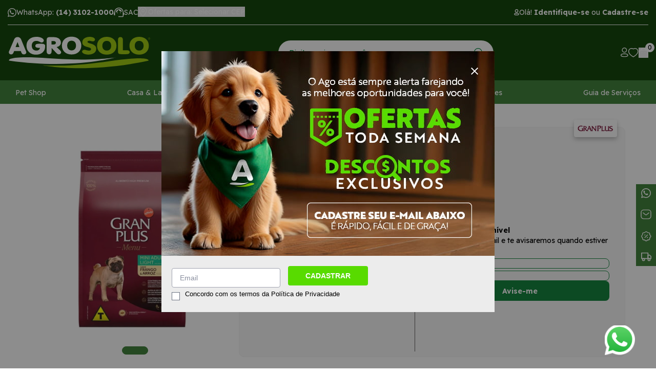

--- FILE ---
content_type: text/html; charset=utf-8
request_url: https://www.agrosolo.com.br/produto/racao-gran-plus-menu-light-frango-e-arroz-caes-mini-adultos-10-0-kg-85556
body_size: 84876
content:
<!DOCTYPE html><html lang=pt-BR><head><title>Ração Gran Plus Menu Light Frango e Arroz Cães Mini Adultos 10,0 kg</title><link rel=icon type=image/x-icon href="https://agrosolo.fbitsstatic.net/sf/img/favicon.ico?theme=black-friday-2025&v=202601141653
                " /><script>let gtagSetup</script><script>let gtmSetup;gtmSetup=()=>{(function(n,t,i,r,u){n[r]=n[r]||[];n[r].push({"gtm.start":(new Date).getTime(),event:"gtm.js"});var e=t.getElementsByTagName(i)[0],f=t.createElement(i),o=r!="dataLayer"?"&l="+r:"";f.async=!0;f.src="https://www.googletagmanager.com/gtm.js?id="+u+o;e.parentNode.insertBefore(f,e)})(window,document,"script","dataLayer","GTM-PG9WZWK");const t=document.createElement("noscript"),n=document.createElement("iframe");n.src="https://www.googletagmanager.com/ns.html?id=GTM-PG9WZWK";n.height="0";n.width="0";n.style.display="none";n.style.visibility="hidden";t.appendChild(n);const i=document.getElementsByTagName("body")[0];i.insertBefore(t,i.firstChild)}</script><script>function dataLayerSetup(n){if(console.log("entrou no dataLayerSetup"),window.dataLayerConfigured)return!1;window.dataLayerConfigured=!0;!gtmSetup||gtmSetup(n);!gtagSetup||gtagSetup(n);console.log("saiu do dataLayerSetup");window.dispatchEvent(new CustomEvent("dataLayerConfigured"));console.log("saiu do dispatchEvent")}console.log("dataLayerSetup")</script><meta name=facebook-domain-verification content=s8sooiz7y03gdl0tiz611dds87djpj /><meta name=msvalidate.01 content=D069377995189B414215DA5FC1CD0D6B /><script>(function(n,t,i,r,u,f,e){n[i]=n[i]||function(){(n[i].q=n[i].q||[]).push(arguments)};f=t.createElement(r);f.async=1;f.src="https://www.clarity.ms/tag/"+u+"?ref=bwt";e=t.getElementsByTagName(r)[0];e.parentNode.insertBefore(f,e)})(window,document,"clarity","script","hlbqp5pgxr")</script><script>(function(n,t,i,r,u){n[r]=n[r]||[];n[r].push({"gtm.start":(new Date).getTime(),event:"gtm.js"});var e=t.getElementsByTagName(i)[0],f=t.createElement(i),o=r!="dataLayer"?"&l="+r:"";f.async=!0;f.src="https://www.googletagmanager.com/gtm.js?id="+u+o;e.parentNode.insertBefore(f,e)})(window,document,"script","dataLayer","GTM-PG9WZWK")</script><script type=application/ld+json>{"@context":"https://schema.org/","@type":"Product","name":"Ração Gran Plus Menu Light Frango e Arroz Cães Mini Adultos 10,0 kg","image":["https://agrosolo.fbitsstatic.net/img/p/racao-gran-plus-menu-light-frango-e-arroz-caes-mini-adultos-10-0-kg-85556/281091.jpg?w=1000&h=1000&v=no-value"],"sku":"131288","gtin13":"7896048918437","url":"https://www.agrosolo.com.br/produto/racao-gran-plus-menu-light-frango-e-arroz-caes-mini-adultos-10-0-kg-85556","brand":{"@type":"Brand","name":"Gran Plus"},"offers":{"@type":"Offer","url":"https://www.agrosolo.com.br/produto/racao-gran-plus-menu-light-frango-e-arroz-caes-mini-adultos-10-0-kg-85556","priceCurrency":"BRL","price":"140.9","availability":"https://schema.org/OutOfStock","itemCondition":"https://schema.org/NewCondition"}}</script><link href="https://agrosolo.fbitsstatic.net/sf/bundle/?type=css&paths=navbar,footer,mini_cart,product,user_login,spot,output,swiper&theme=black-friday-2025&v=202601141653" rel=stylesheet /><meta name=viewport content="width=device-width, initial-scale=1" /><meta name=description content="Ração Gran Plus Menu Light Frango e Arroz Cães Mini Adultos 10,0 kg com envio em até 24h! | Aqui é o Lugar!" /><meta property=og:title content="Ração Gran Plus Menu Light Frango e Arroz Cães Mini Adultos 10,0 kg" /><meta property=og:url content=https://www.agrosolo.com.br/produto/racao-gran-plus-menu-light-frango-e-arroz-caes-mini-adultos-10-0-kg-85556 /><meta property=og:type content=product /><meta property=og:image content="https://agrosolo.fbitsstatic.net/img/p/racao-gran-plus-menu-light-frango-e-arroz-caes-mini-adultos-10-0-kg-85556/281091.jpg?w=1000&h=1000&v=no-value" /><meta property=og:site_name content=Agrosolo /><meta property=og:description content="Ração Gran Plus Menu Light Frango e Arroz Cães Mini Adultos 10,0 kg com envio em até 24h! | Aqui é o Lugar!" /><link href="https://agrosolo.fbitsstatic.net/sf/bundle/?type=css&paths=index&theme=black-friday-2025&v=202601141653" rel=stylesheet /><link rel=preconnect href=https://fonts.googleapis.com /><link rel=preconnect href=https://fonts.gstatic.com crossorigin /><link href="https://fonts.googleapis.com/css2?family=Readex+Pro:wght@300;400;700&display=swap" rel=stylesheet /><link rel=stylesheet href=https://cdnjs.cloudflare.com/ajax/libs/slick-carousel/1.8.1/slick.min.css integrity="sha512-yHknP1/AwR+yx26cB1y0cjvQUMvEa2PFzt1c9LlS4pRQ5NOTZFWbhBig+X9G9eYW/8m0/4OXNx8pxJ6z57x0dw==" crossorigin=anonymous referrerpolicy=no-referrer /><link rel=stylesheet href=https://cdnjs.cloudflare.com/ajax/libs/slick-carousel/1.8.1/slick-theme.min.css integrity="sha512-17EgCFERpgZKcm0j0fEq1YCJuyAWdz9KUtv1EjVuaOz8pDnh/0nZxmU6BBXwaaxqoi9PQXnRWqlcDB027hgv9A==" crossorigin=anonymous referrerpolicy=no-referrer /><link rel=stylesheet href=https://cdnjs.cloudflare.com/ajax/libs/photoswipe/4.1.3/photoswipe.min.css integrity="sha512-yxWNfGm+7EK+hqP2CMJ13hsUNCQfHmOuCuLmOq2+uv/AVQtFAjlAJO8bHzpYGQnBghULqnPuY8NEr7f5exR3Qw==" crossorigin=anonymous /><link rel=stylesheet href=https://cdnjs.cloudflare.com/ajax/libs/photoswipe/4.1.3/default-skin/default-skin.min.css integrity="sha512-Rck8F2HFBjAQpszOB9Qy+NVLeIy4vUOMB7xrp46edxB3KXs2RxXRguHfrJqNK+vJ+CkfvcGqAKMJTyWYBiBsGA==" crossorigin=anonymous /><input hidden id=data-layer-page-type value=PRODUCT /></head><body class=page-product><noscript><iframe src="https://www.googletagmanager.com/ns.html?id=GTM-PG9WZWK" height=0 width=0 style=display:none;visibility:hidden></iframe></noscript><header class=header><div class=container><div class="header__bar flex justify-between align-center"><div class=flex><a href="https://api.whatsapp.com/send?phone=551431021000" target=_blank rel=noopener class="flex align-center"><svg width=17 height=17 viewBox="0 0 17 17" fill=none xmlns=http://www.w3.org/2000/svg><path d="M0 17L1.20153 12.6369C0.458691 11.3562 0.0690066 9.90589 0.0730658 8.42324C0.0730658 3.77733 3.87249 0 8.53653 0C10.8016 0 12.9286 0.876663 14.5239 2.46839C16.1232 4.06012 17.004 6.17704 17 8.42728C17 13.0732 13.2006 16.8505 8.53247 16.8505H8.52841C7.11174 16.8505 5.71943 16.495 4.48137 15.8244L0 17ZM4.69651 14.3013L4.95224 14.4548C6.03199 15.0932 7.27005 15.4285 8.53247 15.4325H8.53653C12.4131 15.4325 15.5711 12.2935 15.5711 8.43132C15.5711 6.56084 14.8405 4.80347 13.5131 3.47837C12.1858 2.15328 10.4159 1.42609 8.53653 1.42609C4.65998 1.42205 1.50191 4.56107 1.50191 8.42324C1.50191 9.7443 1.8713 11.033 2.5776 12.1481L2.74403 12.4147L2.03367 14.9962L4.69651 14.3013Z" fill=white /><path fill-rule=evenodd clip-rule=evenodd d="M6.0325 4.37049C5.88516 4.01629 5.73027 4.00814 5.59049 4.00407C5.47715 4 5.34493 4 5.2127 4C5.08047 4 4.86891 4.05293 4.68757 4.26464C4.50624 4.47634 4 4.98933 4 6.03566C4 7.07792 4.70646 8.08761 4.80469 8.2301C4.90291 8.3726 6.1685 10.5833 8.16701 11.4342C9.82927 12.1426 10.1693 12.0001 10.5282 11.9635C10.8871 11.9269 11.6918 11.4505 11.858 10.9538C12.0204 10.4571 12.0204 10.0337 11.9713 9.94413C11.9222 9.85456 11.79 9.80163 11.5935 9.69578C11.3971 9.58993 10.43 9.07694 10.2486 9.00366C10.0673 8.93444 9.93505 8.8978 9.80661 9.10951C9.67438 9.32122 9.29659 9.79756 9.18326 9.94006C9.06992 10.0826 8.9528 10.0988 8.75635 9.99299C8.55991 9.88713 7.92522 9.66321 7.17342 8.93851C6.58785 8.37667 6.19117 7.68048 6.07784 7.46877C5.9645 7.25706 6.0665 7.14306 6.16473 7.03721C6.25162 6.94357 6.36118 6.78886 6.4594 6.66672C6.55763 6.54458 6.59163 6.45501 6.65585 6.31251C6.72008 6.17002 6.68985 6.04788 6.64074 5.94202C6.59163 5.84024 6.20628 4.78984 6.0325 4.37049Z" fill=white /></svg> <span>WhatsApp: <strong>(14) 3102-1000</strong></span></a> <a href=https://www.agrosolo.com.br/sac target=_blank rel=noopener class="flex align-center"><svg loading=lazy alt="Central de atendimento" width=20 height=22 viewBox="0 0 24 22" fill=none xmlns=http://www.w3.org/2000/svg><path d="M10.8 22V20.1667H21V10.8778C21 9.6963 20.75 8.56065 20.25 7.47083C19.75 6.38102 19.08 5.41852 18.24 4.58333C17.4 3.74815 16.44 3.08102 15.36 2.58194C14.28 2.08287 13.16 1.83333 12 1.83333C10.84 1.83333 9.72 2.08287 8.64 2.58194C7.56 3.08102 6.6 3.74815 5.76 4.58333C4.92 5.41852 4.25 6.38102 3.75 7.47083C3.25 8.56065 3 9.6963 3 10.8778V18.3333H2.4C1.74 18.3333 1.175 18.094 0.705 17.6153C0.235 17.1366 0 16.5611 0 15.8889V13.4444C0 12.9759 0.11 12.5634 0.33 12.2069C0.55 11.8505 0.84 11.5602 1.2 11.3361L1.29 9.71667C1.47 8.22963 1.885 6.88519 2.535 5.68333C3.185 4.48148 3.995 3.46296 4.965 2.62778C5.935 1.79259 7.025 1.14583 8.235 0.6875C9.445 0.229167 10.7 0 12 0C13.32 0 14.585 0.229167 15.795 0.6875C17.005 1.14583 18.09 1.79769 19.05 2.64306C20.01 3.48843 20.815 4.50694 21.465 5.69861C22.115 6.89028 22.53 8.21944 22.71 9.68611L22.8 11.275C23.16 11.4583 23.45 11.7282 23.67 12.0847C23.89 12.4412 24 12.8333 24 13.2611V16.0722C24 16.5204 23.89 16.9176 23.67 17.2639C23.45 17.6102 23.16 17.875 22.8 18.0583V20.1667C22.8 20.6759 22.625 21.1088 22.275 21.4653C21.925 21.8218 21.5 22 21 22H10.8ZM8.4 13.1389C8.16 13.1389 7.95 13.0472 7.77 12.8639C7.59 12.6806 7.5 12.4565 7.5 12.1917C7.5 11.9472 7.59 11.7384 7.77 11.5653C7.95 11.3921 8.17 11.3056 8.43 11.3056C8.67 11.3056 8.875 11.3921 9.045 11.5653C9.215 11.7384 9.3 11.9574 9.3 12.2222C9.3 12.4667 9.215 12.6806 9.045 12.8639C8.875 13.0472 8.66 13.1389 8.4 13.1389ZM15.6 13.1389C15.36 13.1389 15.15 13.0472 14.97 12.8639C14.79 12.6806 14.7 12.4565 14.7 12.1917C14.7 11.9472 14.79 11.7384 14.97 11.5653C15.15 11.3921 15.37 11.3056 15.63 11.3056C15.87 11.3056 16.075 11.3921 16.245 11.5653C16.415 11.7384 16.5 11.9574 16.5 12.2222C16.5 12.4667 16.415 12.6806 16.245 12.8639C16.075 13.0472 15.86 13.1389 15.6 13.1389ZM4.83 11.55C4.75 10.3481 4.915 9.25833 5.325 8.28055C5.735 7.30278 6.285 6.47269 6.975 5.79028C7.665 5.10787 8.46 4.58333 9.36 4.21667C10.26 3.85 11.16 3.66667 12.06 3.66667C13.88 3.66667 15.41 4.25231 16.65 5.42361C17.89 6.59491 18.65 8.05648 18.93 9.80833C17.05 9.78796 15.395 9.27361 13.965 8.26528C12.535 7.25694 11.43 5.94815 10.65 4.33889C10.33 5.98889 9.655 7.45046 8.625 8.72361C7.595 9.99676 6.33 10.9389 4.83 11.55Z" fill=#fff></path></svg> <span>SAC</span></a><div class=button__select--cepWrapper> <button onclick=openInputCepModal(!0) class=button__select--cep><div><svg width=20 height=20 viewBox="0 0 20 26" fill=none xmlns=http://www.w3.org/2000/svg><path d="M18.6667 10.1627C18.6667 15.7238 10 24.9167 10 24.9167C10 24.9167 1.33337 15.7238 1.33337 10.1627C1.33337 4.37461 5.77504 1.08334 10 1.08334C14.225 1.08334 18.6667 4.37461 18.6667 10.1627Z" stroke=#fff stroke-width=1.6 stroke-miterlimit=10 stroke-linecap=round stroke-linejoin=round></path><path d="M10 13.5675C11.7949 13.5675 13.25 12.0431 13.25 10.1627C13.25 8.2823 11.7949 6.75793 10 6.75793C8.20507 6.75793 6.75 8.2823 6.75 10.1627C6.75 12.0431 8.20507 13.5675 10 13.5675Z" stroke=#fff stroke-width=1.6 stroke-miterlimit=10 stroke-linecap=round stroke-linejoin=round></path></svg> <span class=regional-offers-text>Ofertas para: Selecionar CEP</span></div></button></div></div><div class="header__login flex align-center"><div class="flex align-center"><svg width=10 height=14 viewBox="0 0 10 14" fill=none xmlns=http://www.w3.org/2000/svg><path fill-rule=evenodd clip-rule=evenodd d="M4.99088 8.9519C2.73477 8.9519 0.808105 9.29302 0.808105 10.6591C0.808105 12.0252 2.72255 12.3786 4.99088 12.3786C7.24699 12.3786 9.17311 12.0369 9.17311 10.6713C9.17311 9.30579 7.25922 8.9519 4.99088 8.9519Z" stroke=white stroke-width=1.5 stroke-linecap=round stroke-linejoin=round /><path fill-rule=evenodd clip-rule=evenodd d="M4.9907 7.00351C6.47125 7.00351 7.67125 5.80296 7.67125 4.3224C7.67125 2.84185 6.47125 1.64185 4.9907 1.64185C3.51014 1.64185 2.30959 2.84185 2.30959 4.3224C2.30459 5.79796 3.49681 6.99851 4.97181 7.00351H4.9907Z" stroke=white stroke-width=1.42857 stroke-linecap=round stroke-linejoin=round /></svg> <span id=login>Olá! <strong><a title="Fazer Login" href=/login>Identifique-se</a></strong> ou <strong><a title="Fazer Cadastro" href=/login/cadastrar>Cadastre-se</a></strong></span><div id=logged-user class=hidden> Olá,<p id=user-name></p>!<div class=logged-user-dropdown> <a href=/conta/dados>Minha conta</a> <a href=/conta/pedidos>Meus pedidos</a> <a id=user-logout style=cursor:pointer onclick='logout("https://www.agrosolo.com.br/login/authenticate")'>Sair</a></div></div></div></div></div><div class="header__wrapper flex align-center justify-between"><div class=header__bars onclick=setMenuMobileVisible()><svg width=21 height=20 viewBox="0 0 21 20" fill=none xmlns=http://www.w3.org/2000/svg><rect width=21 height=3.62069 fill=white /><rect y=7.96558 width=21 height=3.62069 fill=white /><rect y=15.931 width=21 height=3.62069 fill=white /></svg></div><a href=/ class=logo title="Logo da Agrosolo"><?xml version=1.0 encoding=UTF-8?><svg id=Camada_1 xmlns=http://www.w3.org/2000/svg version=1.1 viewBox="0 0 1080 260.9"><defs><style>.st0{fill:#fff}.st1{fill:#a0c912}</style></defs><path class=st0 d=M812.3,166.1S489,257.2,10.2,189.5c0,0-23.6-40.6,304-16.5,327.7,24.1,498.1-6.9,498.1-6.9 /><path class=st1 d=M258.4,224.2s329,67.6,801.7-34.3c0,0,20.7-42.2-304.4,5.3-325.3,47.6-497.3,28.9-497.3,28.9 /><path class=st1 d=M1061.5,21.4c0-.3.2-.6.6-.6h3.1c1.2,0,2,.4,2.7.9.4.5.6,1.2.6,2,0,1.5-1,2.4-2.4,2.7l2.2,3.1c.2,0,.2.1.2.2,0,.4-.2.5-.4.5s-.5,0-.6-.3l-2.6-3.4h-2.4v3.1c0,.4,0,.5-.3.5s-.6-.2-.6-.5v-8.3ZM1065.1,25.6c1.2,0,2.3-.7,2.3-1.9s-.9-1.8-2.3-1.8h-2.7v3.7h2.7Z /><path class=st1 d=M1064.5,17c-4.6,0-8.4,3.8-8.4,8.5s3.9,8.5,8.4,8.5,8.6-3.8,8.6-8.5-3.9-8.5-8.6-8.5M1072.1,25.5c0,4.2-3.3,7.6-7.6,7.6s-7.5-3.4-7.5-7.6,3.5-7.5,7.5-7.5,7.6,3.4,7.6,7.5 /><path class=st0 d=M139.2,124c-.3-1.5-1-3.3-1.7-5.1L101,30.6c-2.2-5.4-5.7-9.9-10.2-12.9-4.5-3-9.8-4.6-15.8-4.6s-11.8,1.7-16,4.7c-4.4,3.1-7.9,7.8-10.9,14.5L10.7,119.1c-.8,1.3-1.2,2.7-1.6,4.1-.3,1.8-.3,3.3-.3,4.9,0,4.4,1.7,8.1,5,11,3.2,2.8,7.3,4.2,12.5,4.2s7.8-1.2,10.7-3.6c2.8-2.3,5.1-5.7,6.9-10.2l4.5-11.2h50.8l3.5,10.1c1.7,4.6,4.2,8.4,7.3,11.1,2.9,2.4,7,3.7,11.8,3.7s9.5-1.3,12.9-4c3.5-2.9,5.2-6.5,5.2-11s-.2-3-.7-4.4M59,88.7l15.2-38.2,13.9,38.2h-29.1Z /><path class=st0 d=M276.3,68.4c-4-3.1-10.4-4.7-18.8-4.7h-24.3c-8.2,0-14.2,1.1-18.4,3.5-4.4,2.4-6.6,6.3-6.6,11.7s2.2,9.1,6.5,11.4c4.1,2.3,10.1,3.5,18.5,3.5h9.6c-.6,6-3.1,10.8-7.5,14.6-4.8,4.2-11.5,6.3-19.7,6.3s-18.8-3.2-25-9.9c-6.2-6.5-9.3-15.4-9.3-27.1s3-20,9.1-26.3c6.1-6.3,14.6-9.4,25.2-9.4s14.8,1.9,23.1,5.8c8.7,4.2,14.3,6.2,17.2,6.2,4.1,0,7.9-1.6,10.9-4.5,3.2-3,4.9-6.6,4.9-10.6,0-7.5-5.5-13.9-16.7-19.6-10.6-5.3-23.5-7.9-38.5-7.9-22.6,0-40.9,6.1-54.5,18.2-13.6,12.1-20.5,28.5-20.5,48.8s6.7,36,20,48.3c13.2,12.4,30.4,18.6,51.1,18.6s37.4-5.6,50-16.7c12.8-11.3,19.2-26.1,19.2-44.1s-2-12.4-6-15.9 /><path class=st0 d=M399.2,119.3c-1.5-2.8-4.1-5.8-7.7-9.1l-23.3-21.9c9.4-2,17-5.7,22.6-11,6.6-6.3,9.8-13.9,9.8-23.4s-5.2-22.4-15.5-29.7c-10.1-7.1-24.1-10.7-41.5-10.7h-25.5c-8.9,0-15,1.5-18.8,4.7-3.9,3.2-5.8,8.9-5.8,16.9v85c0,7.2,1.5,12.5,4.6,16.2,3.2,3.7,7.9,5.6,13.8,5.6s10.7-1.9,13.8-5.6c3-3.8,4.6-9.2,4.6-16.2v-25.4l35.2,37.5c3.7,3.7,6.9,6.4,9.7,7.9,3.1,1.7,6.1,2.6,9.3,2.6,5.1,0,9.4-1.4,12.6-4.3,3.4-2.9,5.1-6.6,5.1-10.7s-1-5.4-2.9-8.3M357.8,65.5c-3.3,2.5-8.2,3.7-14.5,3.7h-13.1v-26.2h13.5c6.3,0,11.1,1.2,14.2,3.5,3.1,2.3,4.7,5.3,4.7,9.3s-1.5,7.3-4.8,9.7 /><path class=st0 d=M533.6,28.6c-13.4-12.2-31.1-18.4-52.8-18.4s-39,6.2-52.4,18.4c-13.4,12.4-20.3,28.7-20.3,48.4s6.8,36.1,20.1,48.4c13.2,12.2,30.9,18.4,52.6,18.4s39.5-6.2,53-18.4c13.4-12.5,20.2-28.8,20.2-48.4s-6.9-36-20.4-48.4M505.1,103.5c-6.1,6.6-14,9.7-24.2,9.7s-17.9-3.2-24.1-9.7c-6.1-6.5-9.1-15.4-9.1-26.2s3-20.3,9-27c6.1-6.6,14-9.8,24.1-9.8s18.4,3.3,24.4,9.8c6,6.6,9,15.7,9,27s-3.1,19.7-9.1,26.2 /><path class=st1 d=M625.3,62.4c-1.8-.4-4.1-1-7-1.9-11.6-3.2-17.7-6.9-17.7-10.7s1.1-4.5,3.4-6.1c2.5-1.7,6.2-2.5,10.7-2.5s7.3.7,12.7,2c5.7,1.5,10.2,2.2,12.9,2.2,5,0,9-1.2,12.2-3.6,3.1-2.5,4.5-5.9,4.5-10.2s-3.9-10.8-12.1-14.6c-7.6-3.6-17.4-5.4-29.1-5.4s-29,3.8-38.9,11.4c-10.2,7.6-15.3,17.5-15.3,29.4s3.3,17,9.7,22.7c6.2,5.4,17.1,10.1,32.5,13.9,12.5,3.2,17.6,5.8,19.7,7.4,2.7,1.9,4,4.6,4,7.8s-1.3,5.4-3.8,7.5c-3,2.2-6.4,3.2-10.5,3.2s-11.8-1-19.3-3c-7.7-2.2-13.1-3.3-15.9-3.3-5.5,0-9.7,1.3-12.8,3.9-3.5,2.5-5.3,6.1-5.3,10.6s4.9,11.2,14.7,15.5c9.4,4,20.8,6.1,33.8,6.1s31.2-4,41.8-11.8c10.7-7.9,16.1-18.5,16.1-31.5s-3.4-17.6-10-23.8c-6.8-6.3-17.2-11.4-31-15.4 /><path class=st1 d=M798.3,29.9c-13.4-12.2-31.1-18.4-52.7-18.4s-39.4,6.2-52.7,18.4c-13.4,12.3-20.2,28.6-20.2,48.4s6.8,36.2,20.1,48.4c13.3,12.2,31.1,18.4,52.8,18.4s39.2-6.2,52.7-18.4c13.4-12.3,20.3-28.6,20.3-48.4s-6.8-36.1-20.3-48.4M769.7,104.9c-6,6.5-14,9.7-24,9.7s-18-3.2-24.2-9.7c-6.1-6.5-9.2-15.3-9.2-26.2s3-20.4,9.2-27c6-6.5,14.1-9.8,24.2-9.8s18.3,3.3,24.2,9.8c6,6.7,9,15.8,9,27s-3.1,19.7-9.2,26.2 /><path class=st1 d=M911.4,115.3c-4.1-2.3-10.1-3.4-18.6-3.4h-25.9V35.1c0-7.4-1.5-12.6-4.5-16.1-2.9-3.8-7.6-5.8-13.9-5.8s-10.8,1.9-13.7,5.7c-3.1,3.6-4.6,9-4.6,16.1v86.9c0,7.6,1.8,12.7,5.5,15.5,3.6,2.7,9.8,4.1,18.6,4.1h38.5c8.4,0,14.5-1.1,18.5-3.5,4.5-2.4,6.8-6.3,6.8-11.4s-2.3-8.9-6.8-11.5 /><path class=st1 d=M1042.2,29.9c-13.4-12.2-31.1-18.4-52.7-18.4s-39.2,6.2-52.7,18.4c-13.3,12.3-20.1,28.6-20.1,48.4s6.8,36.1,20.1,48.4c13.4,12.2,31.1,18.3,52.7,18.3s39.3-6.2,52.7-18.3c13.4-12.2,20.1-28.5,20.1-48.4s-6.8-36.2-20.2-48.4M1013.7,104.8c-6.1,6.5-14.2,9.7-24.1,9.7s-18.1-3.3-24.1-9.7c-6.1-6.4-9.1-15.2-9.1-26.2s3-20.4,9-27c6.1-6.6,14.1-9.8,24.2-9.8s18.2,3.3,24.2,9.8c6.1,6.6,9.1,15.5,9.1,27s-3.1,19.8-9.1,26.2 /></svg></a><form id=search class="header__search header__search--desktop" onsubmit=search(event,null)><div class=autocomplete><input id=search-bar type=search placeholder="Digite aqui o que você procura..." autocomplete=off /><div id=autocomplete-list></div></div><button type=submit aria-label=Enviar><svg width=17 height=17 viewBox="0 0 17 17" fill=none xmlns=http://www.w3.org/2000/svg><path d="M7.86695 15.7338C6.31102 15.7338 4.79003 15.2725 3.49632 14.408C2.20261 13.5436 1.19423 12.3149 0.5988 10.8774C0.00337106 9.43995 -0.15237 7.85818 0.151177 6.33215C0.454724 4.80612 1.20399 3.40435 2.3042 2.30414C3.40441 1.20393 4.80618 0.454712 6.33221 0.151165C7.85825 -0.152382 9.43996 0.0034076 10.8775 0.598836C12.3149 1.19427 13.5436 2.2026 14.4081 3.4963C15.2725 4.79001 15.7339 6.311 15.7339 7.86693C15.7339 9.95337 14.905 11.9543 13.4297 13.4297C11.9544 14.905 9.95338 15.7338 7.86695 15.7338V15.7338ZM7.86695 1.19539C6.55064 1.19539 5.2639 1.5857 4.16943 2.31701C3.07495 3.04831 2.22188 4.08774 1.71815 5.30385C1.21442 6.51996 1.08265 7.85815 1.33945 9.14916C1.59625 10.4402 2.23012 11.626 3.1609 12.5568C4.09167 13.4876 5.27753 14.1215 6.56854 14.3783C7.85956 14.6351 9.19775 14.5032 10.4139 13.9995C11.63 13.4958 12.6694 12.6428 13.4007 11.5483C14.132 10.4538 14.5223 9.16707 14.5223 7.85076C14.518 6.08845 13.8149 4.39975 12.5673 3.15512C11.3196 1.91048 9.62927 1.2115 7.86695 1.21151V1.19539Z" fill=#01843D /><path d="M15.759 16.7356C15.599 16.7321 15.4462 16.6686 15.3309 16.5578L12.4878 13.7229C12.3808 13.608 12.3225 13.4562 12.3253 13.2992C12.3281 13.1423 12.3917 12.9926 12.5027 12.8816C12.6136 12.7706 12.7634 12.707 12.9203 12.7042C13.0772 12.7014 13.2291 12.7597 13.344 12.8667L16.187 15.7017C16.2716 15.7864 16.3293 15.8943 16.3526 16.0118C16.3759 16.1292 16.3639 16.2509 16.3181 16.3615C16.2723 16.4722 16.1947 16.5667 16.0952 16.6333C15.9957 16.6999 15.8787 16.7355 15.759 16.7356Z" fill=#01843D /></svg></button></form><div class="header__icons flex align-center"><a class=header__icon--account title="Acessar minha conta" href=https://www.agrosolo.com.br/conta/dados><svg width=15 height=19 viewBox="0 0 15 19" fill=none xmlns=http://www.w3.org/2000/svg alt="Acessar minha conta"><path d="M7.33392 18.3711C5.48196 18.3711 0 18.3712 0 14.945C0 11.8985 4.18559 11.5466 7.33392 11.5466C9.18589 11.5466 14.6676 11.5467 14.6676 14.9728C14.6676 18.0193 10.4823 18.3711 7.33392 18.3711ZM7.33392 12.9356C3.38924 12.9356 1.38897 13.6116 1.38897 14.945C1.38897 16.2784 3.38924 16.9821 7.33392 16.9821C11.2786 16.9821 13.2787 16.3062 13.2787 14.9728C13.2787 13.6394 11.2786 12.9356 7.33392 12.9356Z" fill=white /><path d="M7.33456 9.83382C6.36327 9.82834 5.41534 9.53532 4.61042 8.99171C3.80549 8.44811 3.17948 7.67821 2.81158 6.77928C2.44368 5.88036 2.35039 4.8926 2.54324 3.94064C2.73608 2.98868 3.20662 2.11524 3.89536 1.43036C4.5841 0.74549 5.46007 0.279965 6.4131 0.0924833C7.36613 -0.094998 8.35343 0.00392346 9.25027 0.376879C10.1471 0.749834 10.9133 1.38006 11.4524 2.18804C11.9915 2.99601 12.2791 3.94551 12.2792 4.91681C12.2804 5.56757 12.1524 6.21209 11.9023 6.81285C11.6522 7.41362 11.2851 7.95869 10.8224 8.41625C10.3596 8.87382 9.8104 9.23474 9.20686 9.4781C8.60332 9.72147 7.95745 9.84242 7.30675 9.83382H7.33456ZM7.33456 1.32411C6.38168 1.32411 5.46777 1.70257 4.79399 2.37635C4.1202 3.05013 3.74163 3.96394 3.74163 4.91681C3.74163 5.86968 4.1202 6.7836 4.79399 7.45738C5.46777 8.13116 6.38168 8.50962 7.33456 8.50962V9.17641V8.50962C8.28743 8.50962 9.20112 8.13116 9.8749 7.45738C10.5487 6.7836 10.9273 5.86968 10.9273 4.91681C10.9273 3.96394 10.5487 3.05013 9.8749 2.37635C9.20112 1.70257 8.28743 1.32411 7.33456 1.32411Z" fill=white /></svg></a> <a title="Acessar minha lista de desejos" class=header__icon--wishlist href=/lista-de-desejos><svg width=20 height=18 viewBox="0 0 20 18" fill=none xmlns=http://www.w3.org/2000/svg alt="Acessar minha lista de desejos"><path d="M9.70708 17.7692C9.58788 17.7701 9.47053 17.742 9.36583 17.6872C9.07187 17.5323 2.07369 13.8139 0.376289 8.72859C-0.695251 5.52064 0.490017 1.48335 4.33998 0.298597C5.22922 0.0214946 6.17111 -0.0642037 7.09865 0.0476199C8.0262 0.159444 8.9166 0.46607 9.70708 0.945677C10.7398 0.338673 11.9294 0.0228797 13.1399 0.0343257C13.7837 0.0307617 14.424 0.126136 15.0364 0.316842C18.8864 1.51071 20.0812 5.53888 19.0096 8.74684C18.3269 10.8429 16.6389 12.9664 14.0122 15.0534C12.7616 16.0439 11.4262 16.9311 10.0201 17.7054C9.92196 17.7487 9.81501 17.7704 9.70708 17.7692ZM6.29346 1.36486C5.77873 1.36777 5.26726 1.44456 4.77614 1.5927C1.66583 2.55873 0.878796 5.7758 1.72275 8.30935C3.04084 12.2555 8.1614 15.4179 9.70708 16.3019C11.1324 15.4732 12.4808 14.528 13.7372 13.4768C15.507 12.126 16.8691 10.3451 17.6821 8.31847C18.5261 5.77581 17.7391 2.55873 14.6288 1.5927C13.8741 1.3667 13.0747 1.31494 12.2954 1.44162C11.516 1.56831 10.7788 1.86989 10.1435 2.32183C10.0171 2.41125 9.86399 2.45916 9.70708 2.45849C9.55308 2.45916 9.40318 2.41116 9.28041 2.32183C8.41277 1.71692 7.36526 1.39729 6.29346 1.41047V1.36486Z" fill=white /></svg></a> <button class=header__icon--bag onclick=setCartDivVisibility()><svg width=19 height=20 viewBox="0 0 19 20" fill=none xmlns=http://www.w3.org/2000/svg><path d="M13.464 19.9686H5.40705C3.34464 19.9686 1.90861 19.4675 1.01233 18.4267C0.116049 17.3858 -0.192282 15.8246 0.116115 13.7815L0.867862 7.99904C1.02054 6.91822 1.55366 5.92724 2.37136 5.20416C2.98285 4.69337 3.75268 4.41069 4.54942 4.4043H14.3506C15.7577 4.4043 17.4539 5.36796 18.0225 7.94115L18.7837 13.82C18.965 14.5979 18.9728 15.4063 18.8063 16.1875C18.6397 16.9688 18.3028 17.7037 17.8199 18.34C17.2556 18.9114 16.5736 19.353 15.8214 19.6343C15.0691 19.9156 14.2648 20.0296 13.464 19.9686ZM4.55907 5.82097C4.12538 5.82097 2.7086 5.99441 2.30383 8.19174L1.56173 13.9742C1.32079 15.5933 1.50397 16.7691 2.11113 17.4822C2.71828 18.1954 3.79761 18.523 5.4167 18.523H13.464C14.0515 18.5649 14.6412 18.4837 15.1955 18.2846C15.7498 18.0854 16.2563 17.7728 16.6828 17.3666C17.0337 16.8872 17.2759 16.3371 17.3924 15.7545C17.5089 15.1719 17.4969 14.571 17.3574 13.9935L16.6058 8.15327C16.2878 6.71729 15.43 5.82097 14.3602 5.82097H4.55907Z" fill=white /><path d="M13.5992 5.60904C13.504 5.61034 13.4094 5.59244 13.3211 5.55657C13.2328 5.52071 13.1525 5.4676 13.0851 5.40022C13.0178 5.33285 12.9648 5.25263 12.9289 5.16435C12.893 5.07607 12.8751 4.98152 12.8764 4.88624C12.8764 3.97374 12.5139 3.09858 11.8687 2.45335C11.2235 1.80812 10.3483 1.44561 9.43581 1.44561C8.52331 1.44561 7.64815 1.80812 7.00292 2.45335C6.35769 3.09858 5.99542 3.97374 5.99542 4.88624C5.99542 5.07794 5.91921 5.26173 5.78366 5.39728C5.64811 5.53284 5.46431 5.60904 5.27261 5.60904C5.08091 5.60904 4.89688 5.53284 4.76133 5.39728C4.62578 5.26173 4.5498 5.07794 4.5498 4.88624C4.5498 3.59034 5.06449 2.34748 5.98083 1.43114C6.89716 0.514808 8.13991 0 9.43581 0C10.7309 0.00254693 11.9724 0.518183 12.8882 1.43397C13.804 2.34975 14.3195 3.59113 14.322 4.88624C14.322 5.07794 14.2458 5.26173 14.1103 5.39728C13.9747 5.53284 13.7909 5.60904 13.5992 5.60904Z" fill=white /><path d="M12.2981 9.95544H12.2502C12.0584 9.95544 11.8744 9.87924 11.7389 9.74368C11.6033 9.60813 11.5273 9.42434 11.5273 9.23264C11.5273 9.04094 11.6033 8.85702 11.7389 8.72147C11.8744 8.58592 12.0584 8.50983 12.2502 8.50983C12.3463 8.50856 12.4417 8.52619 12.5311 8.56183C12.6204 8.59747 12.7019 8.65035 12.7708 8.71747C12.8398 8.78459 12.8947 8.86461 12.9327 8.953C12.9707 9.04138 12.991 9.13645 12.9923 9.23264C12.9949 9.41854 12.9248 9.59808 12.797 9.7331C12.6691 9.86811 12.4936 9.94792 12.3078 9.95544" fill=white /><path d="M6.67924 9.95544H6.63101C6.43931 9.95544 6.25552 9.87924 6.11996 9.74368C5.98441 9.60813 5.9082 9.42434 5.9082 9.23264C5.9082 9.04094 5.98441 8.85702 6.11996 8.72147C6.25552 8.58592 6.43931 8.50983 6.63101 8.50983C6.7272 8.50856 6.82259 8.52619 6.91194 8.56183C7.0013 8.59747 7.08279 8.65035 7.1517 8.71747C7.22061 8.78459 7.27561 8.86461 7.31358 8.953C7.35156 9.04138 7.37185 9.13645 7.37311 9.23264C7.37568 9.32503 7.36 9.417 7.32699 9.50334C7.29399 9.58968 7.24419 9.66868 7.18064 9.7358C7.1171 9.80293 7.04105 9.85682 6.95665 9.8945C6.87225 9.93219 6.78129 9.95295 6.68889 9.95544" fill=white /></svg> <span id=cart-qty-label class=header__icon--qty>0</span></button></div></div></div><div style=display:none><div class=flex><div id=login class=hidden><a class=user-href id=user-href href=https://www.agrosolo.com.br/login/authenticate title="Realizar Cadastro"><span class=text-sm id=user-action>ENTRE / CADASTRE-SE</span></a></div><div id=logged-user class="hidden flex-col justify-start group relative"><span class="flex justify-start items-center"><svg xmlns=http://www.w3.org/2000/svg fill=none viewBox="0 0 24 24" stroke-width=1.5 stroke=currentColor class="w-6 h-6 mr-1"><path stroke-linecap=round stroke-linejoin=round d="M17.982 18.725A7.488 7.488 0 0012 15.75a7.488 7.488 0 00-5.982 2.975m11.963 0a9 9 0 10-11.963 0m11.963 0A8.966 8.966 0 0112 21a8.966 8.966 0 01-5.982-2.275M15 9.75a3 3 0 11-6 0 3 3 0 016 0z" /></svg> Bem vindo, <span id=user-name class=ml-2></span></span><div class="hidden group-hover:flex flex-col absolute top-6 bg-white shadow-2xl min-w-[200px] z-50"><ul class=w-full><li><a class=dropdown-option href=https://checkout.agrosolo.com.br/MinhaConta/Dados>Minha conta</a></li><li><a class=dropdown-option href=https://checkout.agrosolo.com.br/MinhaConta/Pedido>Meus pedidos</a></li><li><a class=dropdown-option id=user-logout href=https://www.agrosolo.com.br/login/authenticate title=Sair>Sair</a></li></ul></div></div></div></div><div class="header__menu header__menu--desktop"><ul class="container flex align-center justify-between"><li class="header__menu--item1 header__menu--item1-sub"><a href=/pet-shop data-id=menu-nivel-1>Pet Shop</a><ul class=header__menu--lvl2><li class=header__menu--item2> <a href=/pet-shop/alimentos-pet data-id=menu-nivel-2>Pet Alimentos</a><ul class=header__menu--lvl3><li class=header__menu--item2> <a href=/pet-shop/alimentos-pet/alimentos-para-caes/racao-caes-adultos data-id=menu-nivel-3>Ração Cães Adultos</a></li><li class=header__menu--item2><a href=/pet-shop/alimentos-pet/alimentos-para-caes/racao-caes-filhotes data-id=menu-nivel-3>Ração Cães Filhotes</a></li><li class=header__menu--item2><a href=/pet-shop/alimentos-pet/alimentos-para-caes/racao-caes-castrados data-id=menu-nivel-3>Ração Cães Castrados</a></li><li class=header__menu--item2><a href=/pet-shop/alimentos-pet/alimentos-para-caes/racao-terapeutica-caes data-id=menu-nivel-3>Ração Cães Terapêuticas</a></li><li class=header__menu--item2><a href=/pet-shop/alimentos-pet/alimentos-para-caes/racao-caes-idosos data-id=menu-nivel-3>Ração Cães Seniors</a></li><li class=header__menu--item2><a href=/pet-shop/alimentos-pet/alimentos-para-gatos/racao-gatos-adultos data-id=menu-nivel-3>Ração Gatos Adultos</a></li><li class=header__menu--item2><a href=/pet-shop/alimentos-pet/alimentos-para-gatos/racao-gatos-filhotes data-id=menu-nivel-3>Ração Gatos Filhotes</a></li><li class=header__menu--item2><a href=/pet-shop/alimentos-pet/alimentos-para-gatos/racao-gatos-castrados data-id=menu-nivel-3>Ração Gatos Castrados</a></li><li class=header__menu--item2><a href=/pet-shop/alimentos-pet/alimentos-para-gatos/racao-terapeutica-gatos data-id=menu-nivel-3>Ração Gatos Terapêuticas</a></li><li class=header__menu--item2><a href=/pet-shop/alimentos-pet/alimentos-para-gatos/racao-gatos-idosos data-id=menu-nivel-3>Ração Gatos Sêniors</a></li><li class=header__menu--item2><a href="https://www.agrosolo.com.br/pet-shop/alimentos-pet?filtro=Categoria__Latas+e+Sach%C3%AAs+C%C3%A3es&filtro=Categoria__Latas+e+Sach%C3%AAs+Gatos" data-id=menu-nivel-3>Latas e Sachês</a></li><li class=header__menu--item2><a href="https://www.agrosolo.com.br/pet-shop/alimentos-pet?filtro=Categoria__Ossos+e+Petiscos+C%C3%A3es&filtro=Categoria__Petiscos+Gatos" data-id=menu-nivel-3>Ossos e Petiscos</a></li></ul></li><li class=header__menu--item2><a href=/pet-shop/farmacia-pet data-id=menu-nivel-2>Pet Saúde</a><ul class=header__menu--lvl3><li class=header__menu--item2> <a href=/pet-shop/farmacia-pet/analgesicos-para-pets data-id=menu-nivel-3>Analgésicos</a></li><li class=header__menu--item2><a href=/pet-shop/farmacia-pet/antibioticos data-id=menu-nivel-3>Antibióticos</a></li><li class=header__menu--item2><a href=/pet-shop/farmacia-pet/antiemeticos-anti-vomito data-id=menu-nivel-3>Anti-Vômito</a></li><li class=header__menu--item2><a href=/pet-shop/farmacia-pet/antidilactacao data-id=menu-nivel-3>Inibidores de Lactação</a></li><li class=header__menu--item2><a href=/pet-shop/farmacia-pet/antimicrobianos data-id=menu-nivel-3>Antimicrobianos</a></li><li class=header__menu--item2><a href=/pet-shop/farmacia-pet/antipulgas-e-carrapatos data-id=menu-nivel-3>Antipulgas e Carrapatos</a></li><li class=header__menu--item2><a href=/pet-shop/farmacia-pet/regeneradores-articulares-pets data-id=menu-nivel-3>Regeneradores Articulares</a></li><li class=header__menu--item2><a href=/pet-shop/farmacia-pet/suplementos-vitaminicos data-id=menu-nivel-3>Suplementos Vitamínicos</a></li><li class=header__menu--item2><a href=/pet-shop/farmacia-pet/cicatrizantes data-id=menu-nivel-3>Cicatrizantes</a></li><li class=header__menu--item2><a href=/pet-shop/farmacia-pet/probioticos-para-pets data-id=menu-nivel-3>Probióticos</a></li><li class=header__menu--item2><a href=/pet-shop/farmacia-pet/homeopaticos data-id=menu-nivel-3>Homeopáticos</a></li><li class=header__menu--item2><a href=/pet-shop/farmacia-pet/colirios data-id=menu-nivel-3>Colírios</a></li></ul></li><li class=header__menu--item2><a href=/pet-shop/boutique-pet data-id=menu-nivel-2>Pet Boutique</a><ul class=header__menu--lvl3><li class=header__menu--item2> <a href=/pet-shop/boutique-pet/camas-e-cobertores data-id=menu-nivel-3>Caminhas e Cobertores</a></li><li class=header__menu--item2><a href=/pet-shop/boutique-pet/higiene-e-beleza-pet/areias-e-bandejas-sanitarias data-id=menu-nivel-3>Areias Higiênicas</a></li><li class=header__menu--item2><a href=/pet-shop/para-caes/roupas-para-caes data-id=menu-nivel-3>Roupinhas e Acessórios</a></li><li class=header__menu--item2><a href=/pet-shop/boutique-pet/guias-e-coleiras data-id=menu-nivel-3>Guias e Coleiras</a></li><li class=header__menu--item2><a href=/pet-shop/higiene-e-beleza-pet/tapetes-higienicos data-id=menu-nivel-3>Tapetes Higiênicos</a></li><li class=header__menu--item2><a href=/pet-shop/boutique-pet/comedouros-e-bebedouros-pet data-id=menu-nivel-3>Comedouros e Bebedouros</a></li><li class=header__menu--item2><a href=/pet-shop/boutique-pet/brinquedos data-id=menu-nivel-3>Brinquedos</a></li><li class=header__menu--item2><a href=/pet-shop/boutique-pet/portoes-de-seguranca data-id=menu-nivel-3>Portões de Segurança</a></li><li class=header__menu--item2><a href=/pet-shop/para-caes/caixas-e-bolsas-de-transporte-caes data-id=menu-nivel-3>Caixas de Transportes</a></li><li class=header__menu--item2><a href=/pet-shop/higiene-e-beleza-pet/shampoo-e-condicionador data-id=menu-nivel-3>Shampoos e Condicionadores</a></li><li class=header__menu--item2><a href=/pet-shop/higiene-e-beleza-pet data-id=menu-nivel-3>Higiene e Beleza</a></li><li class=header__menu--item2><a href=/casa-e-lazer/utilidades-domesticas/material-de-limpeza data-id=menu-nivel-3>Limpeza do Ambiente</a></li></ul></li><li class=header__menu--item2><a href=/pet-shop/higiene-e-beleza-pet data-id=menu-nivel-2>Pet Higiene & Beleza</a><ul class=header__menu--lvl3><li class=header__menu--item2> <a href=/pet-shop/higiene-e-beleza-pet/tapetes-higienicos data-id=menu-nivel-3>Tapetes Higiênicos</a></li><li class=header__menu--item2><a href=/pet-shop/para-gatos/areias-e-bandejas-sanitarias data-id=menu-nivel-3>Areias para Gatos</a></li><li class=header__menu--item2><a href=/pet-shop/higiene-e-beleza-pet/shampoo-e-condicionador data-id=menu-nivel-3>Shampoos e Condicionadores</a></li><li class=header__menu--item2><a href=/pet-shop/higiene-e-beleza-pet/escovas-e-rasqueadeiras data-id=menu-nivel-3>Escovas e Rasqueadeiras</a></li><li class=header__menu--item2><a href=/pet-shop/higiene-e-beleza-pet/eliminador-de-odores-e-repelentes data-id=menu-nivel-3>Eliminadores de Odores</a></li><li class=header__menu--item2><a href=/pet-shop/higiene-e-beleza-pet/banho-a-seco data-id=menu-nivel-3>Banho a Seco</a></li><li class=header__menu--item2><a href=/pet-shop/higiene-e-beleza-pet/creme-dental-pet data-id=menu-nivel-3>Cremes Dental</a></li><li class=header__menu--item2><a href=/pet-shop/higiene-e-beleza-pet/colonias-e-perfumes data-id=menu-nivel-3>Perfumes e Colônias</a></li><li class=header__menu--item2><a href=/pet-shop/higiene-e-beleza-pet/finalizadores-pos-banho data-id=menu-nivel-3>Finalizadores Pós-Banho</a></li><li class=header__menu--item2><a href=/pet-shop/higiene-e-beleza-pet/fraldas-cachorros data-id=menu-nivel-3>Fraldas Pet</a></li><li class=header__menu--item2><a href=/pet-shop/farmacia-pet/sarnicidas-e-fungicidas data-id=menu-nivel-3>Sarnicidas e Fungicidas</a></li><li class=header__menu--item2><a href=/pet-shop/higiene-e-beleza-pet/sabonetes-pets data-id=menu-nivel-3>Sabonetes</a></li></ul></li><li class=header__menu--item2><a href=https://www.instagram.com/agrosolo/ target=_blank rel=noopener data-name=banner-menu title="Pet Shop - Instagran Agro"><img src="https://agrosolo.fbitsstatic.net/img/m/pet-shop-instagran-agro-1502.jpg?v=202601141653" title="Pet Shop - Instagran Agro" alt="Pet Shop - Instagran Agro" /></a></li></ul></li><li class="header__menu--item1 header__menu--item1-sub"><a href=/casa-e-lazer data-id=menu-nivel-1>Casa & Lazer</a><ul class=header__menu--lvl2><li class=header__menu--item2> <a href=/casa-e-lazer/piscinas data-id=menu-nivel-2>Piscinas</a><ul class=header__menu--lvl3><li class=header__menu--item2> <a href=/casa-e-lazer/piscinas/tratamento-de-agua-de-piscina/cloro data-id=menu-nivel-3>Cloros para Piscinas</a></li><li class=header__menu--item2><a href=/casa-e-lazer/piscinas/tratamento-de-agua-de-piscina/algicidas data-id=menu-nivel-3>Algicidas</a></li><li class=header__menu--item2><a href=/casa-e-lazer/piscinas/tratamento-de-agua-de-piscina/clarificantes data-id=menu-nivel-3>Clarificantes</a></li><li class=header__menu--item2><a href=/casa-e-lazer/piscinas/tratamento-de-agua-de-piscina/decantadores data-id=menu-nivel-3>Decantadores</a></li><li class=header__menu--item2><a href=/casa-e-lazer/piscinas/tratamento-de-agua-de-piscina/eliminadores-de-oleosidade data-id=menu-nivel-3>Eliminadores de Oleosidade</a></li><li class=header__menu--item2><a href=/casa-e-lazer/piscinas/tratamento-de-agua-de-piscina/reguladores-de-ph data-id=menu-nivel-3>Reguladores de Ph</a></li><li class=header__menu--item2><a href=/casa-e-lazer/piscinas/tratamento-de-agua-de-piscina/flutuadores/cloradores data-id=menu-nivel-3>Flutuadores | Cloradores</a></li><li class=header__menu--item2><a href=/casa-e-lazer/piscinas/filtros-e-bombas data-id=menu-nivel-3>Filtros e Bombas</a></li><li class=header__menu--item2><a href=/casa-e-lazer/piscinas/tratamento-de-agua-de-piscina/limpa-borda data-id=menu-nivel-3>Limpa Bordas</a></li><li class=header__menu--item2><a href=/casa-e-lazer/piscinas/tratamento-de-agua-de-piscina/testes-de-piscina data-id=menu-nivel-3>Testes para Piscina</a></li><li class=header__menu--item2><a href=/casa-e-lazer/piscinas/acessorios-para-piscinas data-id=menu-nivel-3>Acessórios</a></li><li class=header__menu--item2><a href=/casa-e-lazer/piscinas/piscinas-plasticas data-id=menu-nivel-3>Piscinas Plásticas</a></li></ul></li><li class=header__menu--item2><a href=/casa-e-lazer/jardinagem data-id=menu-nivel-2>Jardinagem</a><ul class=header__menu--lvl3><li class=header__menu--item2> <a href=/casa-e-lazer/jardinagem/fertilizantes/jardim data-id=menu-nivel-3>Fertillizantes Flores</a></li><li class=header__menu--item2><a href=/casa-e-lazer/jardinagem/fertilizantes/horta data-id=menu-nivel-3>Fertilizantes Hortas</a></li><li class=header__menu--item2><a href=/campo/maquinas-e-ferramentas/ferramentas-para-jardinagem data-id=menu-nivel-3>Ferramentas de Jardinagem</a></li><li class=header__menu--item2><a href=/campo/maquinas-e-ferramentas/ferramentas-eletricas/cortadores-e-aparadores-de-grama data-id=menu-nivel-3>Aparadores de Grama</a></li><li class=header__menu--item2><a href=/casa-e-lazer/jardinagem/acessorios-para-jardinagem data-id=menu-nivel-3>Acessórios para Jardim</a></li><li class=header__menu--item2><a href=/casa-e-lazer/jardinagem/sementes-para-horta-e-jardim/ervas data-id=menu-nivel-3>Sementes de Ervas</a></li><li class=header__menu--item2><a href=/casa-e-lazer/jardinagem/sementes-para-horta-e-jardim/frutas data-id=menu-nivel-3>Sementes de Frutas</a></li><li class=header__menu--item2><a href=/casa-e-lazer/jardinagem/sementes-para-horta-e-jardim/flores data-id=menu-nivel-3>Sementes de Flores</a></li><li class=header__menu--item2><a href=/casa-e-lazer/jardinagem/sementes-para-horta-e-jardim/verduras data-id=menu-nivel-3>Sementes de Verduras</a></li><li class=header__menu--item2><a href=/casa-e-lazer/jardinagem/sementes-para-horta-e-jardim/legumes data-id=menu-nivel-3>Sementes de Legumes</a></li><li class=header__menu--item2><a href="https://www.agrosolo.com.br/busca?busca=mangueira" data-id=menu-nivel-3>Mangueiras</a></li><li class=header__menu--item2><a href=/casa-e-lazer/jardinagem/terras-e-substratos data-id=menu-nivel-3>Terras e Substratos</a></li></ul></li><li class=header__menu--item2><a href=/casa-e-lazer/decoracao data-id=menu-nivel-2>Casa e Decoração</a><ul class=header__menu--lvl3><li class=header__menu--item2> <a href=/casa-e-lazer/decoracao/aromatizadores-de-ambientes data-id=menu-nivel-3>Aromatizadores</a></li><li class=header__menu--item2><a href=/casa-e-lazer/decoracao/cachepos data-id=menu-nivel-3>Cachepôs</a></li><li class=header__menu--item2><a href=/casa-e-lazer/utilidades-domesticas data-id=menu-nivel-3>Utilidades Domésticas</a></li><li class=header__menu--item2><a href=/casa-e-lazer/decoracao/vasos-decorativos data-id=menu-nivel-3>Vasos Decorativos</a></li><li class=header__menu--item2><a href=/casa-e-lazer/utilidades-para-carros-e-motos data-id=menu-nivel-3>Utilidades Carros e Motos</a></li><li class=header__menu--item2><a href=/casa-e-lazer/churrasco/espetos-e-grelhas data-id=menu-nivel-3>Grelhas e Espetos</a></li><li class=header__menu--item2><a href=/casa-e-lazer/cozinha-rustica data-id=menu-nivel-3>Cozinha Rústica</a></li><li class=header__menu--item2><a href=/casa-e-lazer/churrasco/churrasqueiras data-id=menu-nivel-3>Churrasqueiras</a></li><li class=header__menu--item2><a href=/casa-e-lazer/cozinha-rustica/chapas-de-ferro-fundido data-id=menu-nivel-3>Chapas Ferro Fundido</a></li><li class=header__menu--item2><a href=/casa-e-lazer/cozinha-rustica/bifeteiras data-id=menu-nivel-3>Bifeteiras</a></li><li class=header__menu--item2><a href=/casa-e-lazer/lampadas-e-iluminacao data-id=menu-nivel-3>Iluminação</a></li><li class=header__menu--item2><a href=/casa-e-lazer/utilidades-domesticas/utensilios-de-cozinha data-id=menu-nivel-3>Utensílios de Cozinha</a></li></ul></li><li class=header__menu--item2><a href=/casa-e-lazer/camping-e-pesca data-id=menu-nivel-2>Camping & Pesca</a><ul class=header__menu--lvl3><li class=header__menu--item2> <a href=/casa-e-lazer/camping-e-pesca/acessorios-para-camping data-id=menu-nivel-3>Acessórios para Camping</a></li><li class=header__menu--item2><a href=/casa-e-lazer/camping-e-pesca/barracas-e-sacos-de-dormir data-id=menu-nivel-3>Barracas</a></li><li class=header__menu--item2><a href=/casa-e-lazer/camping-e-pesca/facas-e-canivetes-camping data-id=menu-nivel-3>Facas e Canivetes</a></li><li class=header__menu--item2><a href=/casa-e-lazer/piscinas/gazebos data-id=menu-nivel-3>Gazebos</a></li><li class=header__menu--item2><a href=/casa-e-lazer/camping-e-pesca/lanternas-e-lampioes data-id=menu-nivel-3>Lanternas e Lampiões</a></li><li class=header__menu--item2><a href=/casa-e-lazer/camping-e-pesca/repelentes-de-insetos data-id=menu-nivel-3>Repelentes de Insetos</a></li><li class=header__menu--item2><a href=/casa-e-lazer/utilidades-domesticas/termicos data-id=menu-nivel-3>Térmicos | Coolers</a></li><li class=header__menu--item2><a href=/casa-e-lazer/pesca/acessorios-para-pesca data-id=menu-nivel-3>Acessórios para Pesca</a></li><li class=header__menu--item2><a href=/casa-e-lazer/pesca/anzois-e-cia data-id=menu-nivel-3>Anzóis e Cia</a></li><li class=header__menu--item2><a href=/casa-e-lazer/pesca/carretilhas data-id=menu-nivel-3>Carretilhas</a></li><li class=header__menu--item2><a href=/casa-e-lazer/pesca/molinetes data-id=menu-nivel-3>Molinetes</a></li><li class=header__menu--item2><a href=/casa-e-lazer/pesca/varas data-id=menu-nivel-3>Varas de Pesca</a></li></ul></li><li class=header__menu--item2><a href=https://wa.link/gfrr1n target=_blank rel=noopener data-name=banner-menu title=" Casa & Lazer - Bora Economizar"><img src="https://agrosolo.fbitsstatic.net/img/m/casa-e-lazer-bora-economizar-1503.jpg?v=202601141653" title=" Casa & Lazer - Bora Economizar" alt=" Casa & Lazer - Bora Economizar" /></a></li></ul></li><li class="header__menu--item1 header__menu--item1-sub"><a href=/campo data-id=menu-nivel-1>Campo</a><ul class=header__menu--lvl2><li class=header__menu--item2> <a href=/campo/agropecuaria data-id=menu-nivel-2>Agropecuária</a><ul class=header__menu--lvl3><li class=header__menu--item2> <a href=/campo/agropecuaria/agricultura/sementes-agricolas data-id=menu-nivel-3>Sementes Agrícolas</a></li><li class=header__menu--item2><a href=/campo/agropecuaria/agricultura/equipamentos-agricolas data-id=menu-nivel-3>Equipamentos Agrícolas</a></li><li class=header__menu--item2><a href=/campo/agropecuaria/agricultura/fertilizantes-agricolas data-id=menu-nivel-3>Fertilizantes Agrícolas</a></li><li class=header__menu--item2><a href=/campo/agropecuaria/agricultura/irrigacao-agricola data-id=menu-nivel-3>Irrigação</a></li><li class=header__menu--item2><a href=/campo/agropecuaria/agricultura/pulverizadores-agricolas data-id=menu-nivel-3>Pulverizadores</a></li><li class=header__menu--item2><a href=/campo/agropecuaria/pecuaria/acessorios-para-pecuaria data-id=menu-nivel-3>Acessórios para Pecuária</a></li><li class=header__menu--item2><a href=/campo/agropecuaria/pecuaria/alimentos-para-equinos data-id=menu-nivel-3>Alimentos para Equinos</a></li><li class=header__menu--item2><a href=/campo/agropecuaria/agricultura/inseticidas data-id=menu-nivel-3>Defensivos Agrícolas</a></li><li class=header__menu--item2><a href=/campo/agropecuaria/pecuaria/alimentos-para-aves data-id=menu-nivel-3>Alimentos para Aves</a></li><li class=header__menu--item2><a href=/campo/agropecuaria/pecuaria/alimentos-para-bovinos data-id=menu-nivel-3>Alimentos para Bovinos</a></li><li class=header__menu--item2><a href=/campo/agropecuaria/pecuaria/alimentos-para-criacao-de-peixes data-id=menu-nivel-3>Alimentos para Peixes</a></li><li class=header__menu--item2><a href=/campo/agropecuaria/pecuaria/apicultura data-id=menu-nivel-3>Apicultura</a></li></ul></li><li class=header__menu--item2><a href=/campo/farmacia-veterinaria data-id=menu-nivel-2>Saúde Grandes Animais</a><ul class=header__menu--lvl3><li class=header__menu--item2> <a href=/campo/farmacia-veterinaria/analgesicos data-id=menu-nivel-3>Analgésicos</a></li><li class=header__menu--item2><a href=/campo/farmacia-veterinaria/antiparasitarios-e-hemoparasiticidas data-id=menu-nivel-3>Antiparasitários</a></li><li class=header__menu--item2><a href=/campo/farmacia-veterinaria/suplementos-para-grandes-animais data-id=menu-nivel-3>Suplementos Vitamínicos</a></li><li class=header__menu--item2><a href=/campo/farmacia-veterinaria/vitaminas-grandes-animais data-id=menu-nivel-3>Vitaminas</a></li><li class=header__menu--item2><a href=/campo/farmacia-veterinaria/vermifugos-grandes-animais data-id=menu-nivel-3>Vermífugos</a></li><li class=header__menu--item2><a href=/campo/farmacia-veterinaria/regeneradores-articulares data-id=menu-nivel-3>Regeneradores Articulares</a></li><li class=header__menu--item2><a href=/campo/farmacia-veterinaria/probioticos data-id=menu-nivel-3>Probióticos</a></li><li class=header__menu--item2><a href=/campo/farmacia-veterinaria/anti-inflamatorios data-id=menu-nivel-3>Anti-inflamatórios</a></li><li class=header__menu--item2><a href=/campo/farmacia-veterinaria/carrapaticidas data-id=menu-nivel-3>Carrapaticidas</a></li><li class=header__menu--item2><a href=/campo/farmacia-veterinaria/mosquicidas data-id=menu-nivel-3>Mosquicidas</a></li><li class=header__menu--item2><a href=/campo/farmacia-veterinaria/antibioticos data-id=menu-nivel-3>Antibióticos</a></li><li class=header__menu--item2><a href=/campo/farmacia-veterinaria/acessorios-veterinarios data-id=menu-nivel-3>Acessórios Veterinários</a></li></ul></li><li class=header__menu--item2><a href=/campo/maquinas-e-ferramentas data-id=menu-nivel-2>Máquinas e Ferramentas</a><ul class=header__menu--lvl3><li class=header__menu--item2> <a href=/campo/maquinas-e-ferramentas/ferramentas-a-combustao/tratoritos data-id=menu-nivel-3>Tratoritos | Motocultivadores</a></li><li class=header__menu--item2><a href=/campo/maquinas-e-ferramentas/ferramentas-a-combustao/rocadeiras-e-aparadores-a-combustao data-id=menu-nivel-3>Roçadeiras</a></li><li class=header__menu--item2><a href=/campo/maquinas-e-ferramentas/ferramentas-a-combustao/motoserras-a-combustao data-id=menu-nivel-3>Motosserras</a></li><li class=header__menu--item2><a href=/campo/maquinas-e-ferramentas/ferramentas-eletricas/lavadora-de-alta-pressao data-id=menu-nivel-3>Lavadoras Alta Pressão</a></li><li class=header__menu--item2><a href=/campo/maquinas-e-ferramentas/ferramentas-eletricas/furadeiras-e-parafusadeiras data-id=menu-nivel-3>Furadeiras | Parafusadeiras</a></li><li class=header__menu--item2><a href=/campo/maquinas-e-ferramentas/ferramentas-manuais/escadas-de-aluminio data-id=menu-nivel-3>Escadas</a></li><li class=header__menu--item2><a href=/campo/maquinas-e-ferramentas/lona-leve data-id=menu-nivel-3>Lonas Leves</a></li><li class=header__menu--item2><a href="https://www.agrosolo.com.br/busca?busca=serra&filtro=Categoria__Ferramentas+El%C3%A9tricas" data-id=menu-nivel-3>Serras e Lixadeiras</a></li><li class=header__menu--item2><a href=/campo/maquinas-e-ferramentas/ferramentas-manuais data-id=menu-nivel-3>Ferramentas Manuais</a></li><li class=header__menu--item2><a href=/campo/maquinas-e-ferramentas/ferramentas-eletricas data-id=menu-nivel-3>Ferramentas Elétricas</a></li><li class=header__menu--item2><a href=/campo/maquinas-e-ferramentas/ferramentas-eletricas/bombas-submersas data-id=menu-nivel-3>Bombas Submersas</a></li><li class=header__menu--item2><a href=/campo/maquinas-e-ferramentas/ferragens data-id=menu-nivel-3>Ferragens</a></li></ul></li><li class=header__menu--item2><a href=/campo/moda-e-selaria data-id=menu-nivel-2>Moda e Selaria</a><ul class=header__menu--lvl3><li class=header__menu--item2> <a href=/campo/moda-e-selaria/moda-country-feminina/acessorios-femininos data-id=menu-nivel-3>Acessórios Femininos</a></li><li class=header__menu--item2><a href=/campo/moda-e-selaria/moda-country-masculina/botas-e-calcados-masculinos data-id=menu-nivel-3>Botas Masculinas</a></li><li class=header__menu--item2><a href=/campo/moda-e-selaria/moda-country-feminina/cintos-e-fivelas-feminina data-id=menu-nivel-3>Cintos e Fivelas Femininas</a></li><li class=header__menu--item2><a href=/campo/moda-e-selaria/moda-country-masculina/cintos-e-fivelas-masculina data-id=menu-nivel-3>Cintos e Fivelas Masculinos</a></li><li class=header__menu--item2><a href=/campo/moda-e-selaria/moda-country-masculina/chapeus-e-bones data-id=menu-nivel-3>Chapéus e Bonés</a></li><li class=header__menu--item2><a href=/campo/moda-e-selaria/selaria/selas-e-arreios data-id=menu-nivel-3>Selas e Arreios</a></li><li class=header__menu--item2><a href=/campo/moda-e-selaria/selaria/acessorios-para-selas data-id=menu-nivel-3>Acessórios de Selaria</a></li><li class=header__menu--item2><a href=/campo/moda-e-selaria/selaria/higiene-e-beleza-de-equinos data-id=menu-nivel-3>Higiene e Beleza Equinos</a></li><li class=header__menu--item2><a href=/campo/moda-e-selaria/selaria/cordas data-id=menu-nivel-3>Cordas</a></li><li class=header__menu--item2><a href=/campo/moda-e-selaria/moda-country-feminina/bolsas-femininas data-id=menu-nivel-3>Bolsas e Carteiras</a></li><li class=header__menu--item2><a href=/campo/moda-e-selaria/facas-e-canivetes data-id=menu-nivel-3>Facas e Canivetes</a></li><li class=header__menu--item2><a href=/casa-e-lazer/alimentos-para-humanos/chimarrao-e-terere data-id=menu-nivel-3>Ervas Chimarrão e Tereré</a></li></ul></li></ul></li><li class=header__menu--item1><a href=/promocoes data-id=menu-nivel-1>Ofertas</a></li><li class=header__menu--item1><a href=/lancamentos data-id=menu-nivel-1>Novidades</a></li><li class=header__menu--item1><a href=/guia data-id=menu-nivel-1>Guia de Serviços</a></li><div class=header__menu--overlay></div></ul></div><div class=menu__mobile><div class=menu__mobile--content><div class=menu__mobile--logo><svg width=382 height=82 viewBox="0 0 382 82" fill=none xmlns=http://www.w3.org/2000/svg><path d="M356.011 36C355.747 35.9451 355.852 36 356.117 35.8902C356.117 35.8353 356.964 35.5058 356.911 35.5058C357.758 35.0665 358.552 34.5174 359.399 34.0232C359.981 33.6938 360.616 33.4192 361.198 33.1996C360.881 33.2545 360.51 33.2545 360.14 33.3094C358.658 33.4741 366.597 30.9483 365.856 31.5523C370.514 27.9282 359.822 31.1679 354 35.9451C354.688 35.7804 355.323 35.7804 356.011 36Z" fill=#B5D442 /><path d="M335.043 81H333.443L338.07 68.3983H339.645L344.273 81H342.673L338.907 70.3919H338.809L335.043 81ZM335.634 76.0774H342.082V77.4311H335.634V76.0774ZM356.228 68.3983V81H354.752L347.885 71.1057H347.762V81H346.236V68.3983H347.712L354.604 78.3172H354.727V68.3983H356.228ZM369.915 74.6991C369.915 76.0282 369.675 77.1768 369.195 78.1449C368.715 79.113 368.056 79.8596 367.219 80.3847C366.383 80.9098 365.427 81.1723 364.352 81.1723C363.277 81.1723 362.322 80.9098 361.485 80.3847C360.648 79.8596 359.989 79.113 359.51 78.1449C359.03 77.1768 358.79 76.0282 358.79 74.6991C358.79 73.37 359.03 72.2214 359.51 71.2533C359.989 70.2852 360.648 69.5386 361.485 69.0136C362.322 68.4885 363.277 68.226 364.352 68.226C365.427 68.226 366.383 68.4885 367.219 69.0136C368.056 69.5386 368.715 70.2852 369.195 71.2533C369.675 72.2214 369.915 73.37 369.915 74.6991ZM368.438 74.6991C368.438 73.608 368.255 72.687 367.89 71.9363C367.529 71.1857 367.039 70.6175 366.42 70.2319C365.804 69.8463 365.115 69.6535 364.352 69.6535C363.589 69.6535 362.898 69.8463 362.278 70.2319C361.663 70.6175 361.173 71.1857 360.808 71.9363C360.447 72.687 360.266 73.608 360.266 74.6991C360.266 75.7903 360.447 76.7112 360.808 77.4619C361.173 78.2126 361.663 78.7807 362.278 79.1663C362.898 79.5519 363.589 79.7447 364.352 79.7447C365.115 79.7447 365.804 79.5519 366.42 79.1663C367.039 78.7807 367.529 78.2126 367.89 77.4619C368.255 76.7112 368.438 75.7903 368.438 74.6991ZM379.372 71.5487C379.298 70.9252 378.999 70.4411 378.474 70.0965C377.949 69.752 377.305 69.5797 376.542 69.5797C375.984 69.5797 375.496 69.6699 375.077 69.8504C374.663 70.0309 374.339 70.2791 374.105 70.5949C373.875 70.9108 373.76 71.2697 373.76 71.6718C373.76 72.0081 373.84 72.2973 374 72.5394C374.164 72.7773 374.374 72.9762 374.628 73.1362C374.882 73.2921 375.149 73.4213 375.428 73.5239C375.707 73.6223 375.963 73.7023 376.197 73.7638L377.477 74.1084C377.805 74.1946 378.17 74.3135 378.572 74.4653C378.978 74.6171 379.366 74.8242 379.735 75.0868C380.108 75.3452 380.416 75.6775 380.658 76.0836C380.9 76.4897 381.021 76.9881 381.021 77.5788C381.021 78.2598 380.843 78.8751 380.486 79.4248C380.133 79.9745 379.616 80.4113 378.935 80.7354C378.258 81.0595 377.436 81.2215 376.468 81.2215C375.565 81.2215 374.784 81.0759 374.123 80.7846C373.467 80.4934 372.95 80.0873 372.573 79.5663C372.199 79.0453 371.988 78.4403 371.939 77.7511H373.514C373.555 78.227 373.715 78.6208 373.994 78.9325C374.277 79.2402 374.634 79.4699 375.065 79.6217C375.5 79.7694 375.967 79.8432 376.468 79.8432C377.05 79.8432 377.573 79.7489 378.037 79.5602C378.5 79.3674 378.867 79.1007 379.138 78.7602C379.409 78.4157 379.544 78.0136 379.544 77.5542C379.544 77.1358 379.427 76.7953 379.194 76.5328C378.96 76.2702 378.652 76.0569 378.271 75.8928C377.889 75.7288 377.477 75.5852 377.034 75.4621L375.483 75.0191C374.499 74.736 373.719 74.332 373.145 73.8069C372.571 73.2818 372.284 72.5947 372.284 71.7456C372.284 71.04 372.474 70.4247 372.856 69.8996C373.241 69.3705 373.758 68.9602 374.406 68.669C375.059 68.3736 375.787 68.226 376.591 68.226C377.403 68.226 378.125 68.3716 378.757 68.6628C379.388 68.95 379.889 69.3438 380.258 69.8443C380.631 70.3447 380.828 70.9129 380.849 71.5487H379.372Z" fill=white /><path d="M348.721 43.824C349.459 42.4377 348.437 42.2159 348.437 41.7723C348.437 40.9405 347.7 40.0533 346.225 39.1106C342.14 36.4489 336.921 34.6744 330.51 33.7317C329.772 33.6208 329.092 33.5099 328.354 33.4544C328.921 33.1217 329.489 32.789 330.056 32.4563V32.5118C335.843 29.1292 340.438 25.9684 343.842 23.1403C345.487 21.754 346.338 20.3677 346.338 18.8705C346.338 18.1496 346.168 17.4842 345.828 16.8188C345.828 16.8188 345.828 16.8188 345.828 16.7633C345.147 15.3216 343.785 13.8798 341.743 12.5489C341.232 11.7726 340.722 10.9408 340.154 10.109C339.474 9.38817 338.623 9 337.488 9C336.694 9 335.616 9.16636 334.311 9.55452C329.375 10.9963 324.383 13.4362 319.561 16.7079C317.972 17.7615 317.178 18.926 317.178 20.0905C317.178 20.5341 317.461 21.4768 319.844 24.7484C320.185 25.2475 320.638 25.5248 321.092 25.5248C321.603 25.5248 322.284 25.2475 322.624 23.9721C323.078 22.0867 325.971 19.8132 331.077 17.3178C333.687 16.0979 336.013 15.4325 338.055 15.4325C340.608 15.4325 340.608 16.4861 340.608 16.8742C340.608 17.4842 340.268 18.2051 339.644 19.1478C337.942 21.5322 335.616 23.6394 332.722 25.3584C331.02 26.412 327.673 28.0201 322.794 30.2382C320.979 31.07 320.071 31.9572 320.071 32.9554C320.071 34.8962 320.185 36.6152 320.468 38.057C320.582 38.667 320.979 39.4433 322.284 39.4433C322.681 39.4433 323.362 39.3324 324.326 39.1106C325.234 38.8888 325.971 38.7779 326.425 38.7779C327.333 38.7224 328.184 38.667 329.035 38.667C333.517 38.667 337.545 39.7206 341.119 41.7723C342.537 42.6041 343.275 43.6577 343.275 44.9885C343.275 45.9867 342.821 47.1512 341.913 48.4266C340.041 51.2546 336.75 54.249 332.155 57.3544C327.787 60.2933 323.248 62.6778 318.71 64.4523C314.455 66.0049 311.448 66.4485 309.803 65.6722C308.384 65.0622 307.647 65.4504 307.306 65.894C306.966 66.2822 306.909 66.8367 307.136 67.5576C308.384 71.9938 309.065 72.9364 309.462 73.2692C310.483 74.1009 312.129 74.2119 314.228 73.6573C319.674 72.1047 324.61 70.0529 328.978 67.5021C331.474 66.0049 333.857 64.4523 336.126 62.7887C339.757 60.127 343.104 57.2989 346.055 54.249C347.7 52.53 348.551 50.5892 348.551 48.4266C348.494 47.0957 349.459 45.044 348.721 43.824Z" fill=#F8F8F8 /><path d="M378.566 33.3146C379.125 31.8815 378.118 31.7713 378.062 31.3304C377.951 30.5036 377.168 29.732 375.602 28.9052C371.353 26.7005 365.985 25.4328 359.611 25.1572C358.884 25.1021 358.213 25.1021 357.431 25.1021C357.934 24.7163 358.493 24.3304 358.996 23.9446V23.9997C364.308 20.0313 368.501 16.5038 371.577 13.3621C373.086 11.8739 373.701 10.3306 373.589 8.89753C373.533 8.18101 373.31 7.5196 372.918 6.91331C372.918 6.91331 372.918 6.91331 372.918 6.85819C372.136 5.48025 370.626 4.21255 368.445 3.1102C367.83 2.39367 367.271 1.62203 366.656 0.850384C365.929 0.188974 365.035 -0.0866132 363.917 0.0236218C363.134 0.0787393 362.071 0.409439 360.841 0.905497C356.145 2.83461 351.56 5.70072 347.143 9.44871C345.689 10.6613 344.627 11.3778 344.739 12.5353C344.795 12.9762 345.577 14.3542 348.261 17.3856C348.652 17.8817 348.764 17.8817 349.212 17.8266C349.715 17.7715 350.274 17.3305 350.442 16.0077C350.721 14.0786 353.74 11.929 358.493 8.89753C360.897 7.40936 363.134 6.52749 365.147 6.36213C367.607 6.08655 367.719 7.18889 367.775 7.5196C367.83 8.12589 367.607 8.89754 367.104 9.83454C365.706 12.3699 363.637 14.6849 360.953 16.6691C359.388 17.8817 356.257 19.8108 351.672 22.4564C349.994 23.4486 349.212 24.4407 349.323 25.4328C349.547 27.3619 349.827 29.0705 350.274 30.4485C350.442 31.0548 350.889 31.7713 352.175 31.606C352.566 31.5508 353.181 31.3855 354.132 31.1099C355.026 30.8343 355.697 30.6138 356.145 30.5587C356.983 30.3934 357.878 30.2831 358.717 30.228C363.078 29.7871 367.159 30.3934 370.85 32.102C372.359 32.7634 373.142 33.7555 373.254 35.0784C373.366 36.0705 373.03 37.283 372.303 38.661C370.794 41.6373 367.886 44.9444 363.693 48.4719C359.723 51.8341 355.53 54.6451 351.224 56.8498C347.199 58.834 344.291 59.5505 342.614 58.9442C341.16 58.4482 340.489 58.9442 340.21 59.4403C339.93 59.8812 339.93 60.4324 340.21 61.0938C341.887 65.393 342.614 66.2197 343.061 66.4953C344.179 67.2119 345.745 67.1567 347.758 66.3851C352.958 64.3458 357.598 61.8103 361.568 58.834C363.861 57.1254 366.041 55.3065 368.11 53.4876C371.409 50.5112 374.372 47.3696 376.944 44.0625C378.398 42.1885 379.013 40.2043 378.789 38.0547C378.677 36.6216 379.46 34.4721 378.566 33.3146Z" fill=#FBFBF9 /><path d="M373.957 36.0533C373.843 35.0255 373.9 34.3764 373.616 33.9977C373.162 33.4027 372.139 33.0781 370.492 33.024C369.867 32.9699 369.242 33.024 368.504 33.024C367.027 33.0781 365.493 33.2945 363.903 33.6732C362.596 33.9977 361.46 34.3764 360.381 34.7551C359.699 35.0255 359.017 35.2419 358.279 35.5665C358.108 35.6206 357.938 35.6746 357.768 35.7828C354.984 36.9729 353.507 37.8925 351.803 39.1907C351.406 39.4612 349.645 40.8136 349.929 41.4627C350.156 41.9495 349.815 42.2741 349.474 42.2741C349.19 42.2741 348.509 41.8954 348.509 41.8954C341.862 37.7302 337.829 37.7843 337.432 37.7843C335.841 37.7302 332.944 38.3793 333.001 41.084C333.058 44.1133 335.103 47.6294 336.75 49.7391C339.249 52.9847 342.998 56.8254 346.464 59.7464C346.748 60.0169 347.202 60.071 347.6 59.9087C350.553 58.6646 361.062 53.0929 369.526 45.1952C372.594 42.3282 374.298 38.8662 373.957 36.0533Z" fill=#B5D442 /><path opacity=0.4 d="M357.977 52.7165C358.033 52.6628 357.976 52.6092 357.92 52.6092C347.026 58.6187 331.933 47.3509 333.408 40C333.124 40.4829 332.954 41.0731 333.011 41.7706C333.238 44.829 335.28 48.2094 336.926 50.2483C339.422 53.3604 343.054 57.0626 346.402 59.7991C346.685 60.0137 347.139 60.0674 347.48 59.9064C349.125 59.1016 353.267 56.4724 357.977 52.7165Z" fill=#92B83A /><path d="M72.3999 72.5001C72.3999 72.5001 167.1 92.0001 303.2 62.6001C303.2 62.6001 309.2 50.5001 215.6 64.1001C121.9 77.9001 72.3999 72.5001 72.3999 72.5001Z" fill=#B5D442 /><path d="M303.6 14.1C303.6 14 303.7 13.9 303.8 13.9H304.7C305 13.9 305.3 14 305.5 14.2C305.6 14.3 305.7 14.6 305.7 14.8C305.7 15.2 305.4 15.5 305 15.6L305.6 16.5C305.6 16.5 305.6 16.5 305.6 16.6C305.6 16.7 305.5 16.8 305.5 16.8C305.5 16.8 305.4 16.8 305.3 16.7L304.6 15.7H303.9V16.6C303.9 16.7 303.9 16.8 303.8 16.8C303.7 16.8 303.6 16.8 303.6 16.6V14.1ZM304.6 15.3C305 15.3 305.3 15.1 305.3 14.8C305.3 14.5 305 14.3 304.6 14.3H303.8V15.4H304.6V15.3Z" fill=#B5D442 /><path d="M304.5 12.9C303.2 12.9 302.1 14 302.1 15.3C302.1 16.6 303.2 17.7 304.5 17.7C305.9 17.7 307 16.6 307 15.3C306.9 14 305.8 12.9 304.5 12.9ZM306.6 15.3C306.6 16.5 305.6 17.5 304.4 17.5C303.3 17.5 302.3 16.5 302.3 15.3C302.3 14.1 303.3 13.1 304.4 13.1C305.7 13.1 306.6 14.1 306.6 15.3Z" fill=#B5D442 /><path d="M231.8 55.8C231.8 55.8 138.7 82 0.900021 62.5C0.900021 62.5 -5.89995 50.8001 88.4001 57.7001C182.8 64.7001 231.8 55.8 231.8 55.8Z" fill=white /><path d="M38.1 43.7001C38 43.3001 37.8 42.7001 37.6 42.2001L27.1 16.8C26.5 15.2 25.4 14.0001 24.2 13.1001C22.9 12.2001 21.4 11.8 19.6 11.8C17.8 11.8 16.2 12.3001 15 13.2001C13.7 14.1001 12.7 15.5001 11.9 17.4001L1.19998 42.4001C0.999982 42.8001 0.799982 43.2001 0.699982 43.6001C0.599982 44.1001 0.599976 44.5001 0.599976 45.0001C0.599976 46.3001 1.09997 47.3001 1.99997 48.2001C2.89997 49.0001 4.09998 49.4001 5.59998 49.4001C6.79998 49.4001 7.79998 49.1001 8.69998 48.4001C9.49998 47.7001 10.2 46.8001 10.7 45.5001L12 42.3H26.6L27.6 45.2001C28.1 46.5001 28.8 47.6001 29.7 48.4001C30.5 49.1001 31.7 49.5001 33.1 49.5001C34.6 49.5001 35.8 49.1001 36.8 48.4001C37.8 47.6001 38.3 46.5001 38.3 45.2001C38.3 44.5001 38.2 44.1001 38.1 43.7001ZM15 33.5001L19.4 22.5001L23.4 33.5001H15Z" fill=white /><path d="M77.4999 27.7001C76.2999 26.8001 74.4999 26.3 72.0999 26.3H65.0999C62.6999 26.3 60.9999 26.6 59.7999 27.3C58.4999 28 57.8999 29.1001 57.8999 30.7001C57.8999 32.2001 58.4999 33.3001 59.7999 34.0001C60.9999 34.7001 62.6999 35.0001 65.0999 35.0001H67.8999C67.6999 36.7001 67 38.1001 65.7 39.2001C64.3 40.4001 62.3999 41.0001 59.9999 41.0001C56.8999 41.0001 54.5999 40.1001 52.7999 38.1001C50.9999 36.2001 50.0999 33.7 50.0999 30.3C50.0999 27 51 24.5001 52.7 22.7001C54.5 20.9001 56.8999 20.0001 59.9999 20.0001C61.9999 20.0001 64.3 20.6001 66.7 21.7001C69.2 22.9001 70.8 23.5001 71.7 23.5001C72.9 23.5001 73.9999 23.1001 74.7999 22.2001C75.6999 21.3001 76.2 20.3001 76.2 19.2001C76.2 17.0001 74.5999 15.2001 71.3999 13.6001C68.2999 12.1001 64.5999 11.3 60.2999 11.3C53.7999 11.3 48.4999 13.1001 44.5999 16.5001C40.6999 20.0001 38.7 24.7001 38.7 30.5001C38.7 36.2001 40.5999 40.9001 44.4999 44.4001C48.2999 48.0001 53.3 49.8 59.2 49.8C65.1 49.8 69.9999 48.2001 73.5999 45.0001C77.2999 41.7001 79.0999 37.5 79.0999 32.3C79.1999 30.2 78.6999 28.7001 77.4999 27.7001Z" fill=white /><path d="M112.9 42.3C112.5 41.5 111.7 40.6 110.7 39.7L104 33.4C106.7 32.8 108.9 31.8 110.5 30.2C112.4 28.4 113.3 26.2 113.3 23.5C113.3 19.9 111.8 17 108.8 15C105.9 13 101.9 11.9 96.9 11.9H89.6C87 11.9 85.3 12.3 84.2 13.2C83.1 14.1 82.5 15.8 82.5 18.1V42.6C82.5 44.7 82.9 46.2 83.8 47.3C84.7 48.4 86.1 48.9 87.8 48.9C89.5 48.9 90.9 48.4 91.8 47.3C92.7 46.2 93.1 44.6 93.1 42.6V35.3L103.2 46.1C104.2 47.2 105.2 47.9 106 48.4C106.9 48.9 107.7 49.1 108.7 49.1C110.2 49.1 111.4 48.7 112.3 47.9C113.3 47.1 113.8 46 113.8 44.8C113.7 44 113.5 43.2 112.9 42.3ZM101 26.8C100 27.5 98.6 27.9 96.8 27.9H93V20.4H96.9C98.7 20.4 100.1 20.7 101 21.4C101.9 22.1 102.3 22.9 102.3 24.1C102.4 25.3 101.9 26.1 101 26.8Z" fill=white /><path d="M151.6 16.2C147.8 12.7 142.6 10.9 136.4 10.9C130.2 10.9 125.2 12.7 121.3 16.2C117.4 19.8 115.5 24.5 115.5 30.1C115.5 35.8 117.4 40.5 121.3 44C125.1 47.5 130.2 49.3 136.4 49.3C142.6 49.3 147.8 47.5 151.7 44C155.6 40.4 157.5 35.7 157.5 30.1C157.5 24.5 155.5 19.8 151.6 16.2ZM143.4 37.8C141.6 39.7 139.4 40.6 136.4 40.6C133.5 40.6 131.3 39.7 129.5 37.8C127.8 35.9 126.9 33.4 126.9 30.3C126.9 27.1 127.8 24.4 129.5 22.5C131.3 20.6 133.5 19.7 136.5 19.7C139.4 19.7 141.8 20.7 143.5 22.5C145.2 24.4 146.1 27 146.1 30.3C146 33.4 145.1 35.9 143.4 37.8Z" fill=white /><path d="M178 25.9001C177.5 25.8001 176.8 25.6001 176 25.4001C172.7 24.5001 170.9 23.4 170.9 22.3C170.9 21.6 171.2 21.0001 171.9 20.5001C172.6 20.0001 173.7 19.8 175 19.8C175.8 19.8 177.1 20.0001 178.7 20.4001C180.3 20.8001 181.6 21.0001 182.4 21.0001C183.8 21.0001 185 20.7001 185.9 20.0001C186.8 19.3001 187.2 18.3001 187.2 17.1001C187.2 15.4001 186.1 14.0001 183.7 12.9001C181.5 11.9001 178.7 11.3 175.3 11.3C170.7 11.3 166.9 12.4001 164.1 14.6001C161.2 16.8001 159.7 19.6001 159.7 23.1001C159.7 25.8001 160.6 28.0001 162.5 29.6001C164.3 31.2001 167.4 32.5001 171.9 33.6001C175.5 34.5001 177 35.3001 177.6 35.7001C178.4 36.3001 178.8 37.0001 178.8 37.9001C178.8 38.7001 178.4 39.5001 177.7 40.1001C176.8 40.7001 175.8 41.0001 174.7 41.0001C173.1 41.0001 171.3 40.7001 169.1 40.1001C166.9 39.5001 165.3 39.2001 164.5 39.2001C162.9 39.2001 161.7 39.6 160.8 40.3C159.8 41 159.3 42.0001 159.3 43.4001C159.3 45.1001 160.7 46.6001 163.5 47.9001C166.2 49.1001 169.5 49.6001 173.2 49.6001C178.2 49.6001 182.2 48.5001 185.2 46.2001C188.3 43.9001 189.8 40.9001 189.8 37.1001C189.8 34.4001 188.8 32.0001 186.9 30.2001C185 28.6001 182 27.1001 178 25.9001Z" fill=#B5D442 /><path d="M227.8 16.6001C223.9 13.1001 218.8 11.3 212.6 11.3C206.4 11.3 201.2 13.1001 197.4 16.6001C193.5 20.1001 191.6 24.8001 191.6 30.5001C191.6 36.2001 193.5 40.9001 197.4 44.4001C201.2 47.9001 206.3 49.7001 212.6 49.7001C218.8 49.7001 223.9 47.9001 227.8 44.4001C231.7 40.9001 233.6 36.2001 233.6 30.5001C233.7 24.8001 231.7 20.2001 227.8 16.6001ZM219.6 38.2001C217.9 40.1001 215.6 41.0001 212.7 41.0001C209.8 41.0001 207.5 40.1001 205.7 38.2001C203.9 36.3001 203.1 33.8001 203.1 30.7001C203.1 27.4001 204 24.8001 205.7 22.9001C207.4 21.0001 209.8 20.1001 212.7 20.1001C215.6 20.1001 218 21.1001 219.7 22.9001C221.4 24.8001 222.3 27.4001 222.3 30.7001C222.2 33.8001 221.3 36.3001 219.6 38.2001Z" fill=#B5D442 /><path d="M260.4 41.2001C259.2 40.5001 257.5 40.2001 255.1 40.2001H247.6V18.1001C247.6 16.0001 247.2 14.5001 246.3 13.5001C245.5 12.4001 244.1 11.8 242.3 11.8C240.5 11.8 239.2 12.4001 238.3 13.4001C237.4 14.4001 237 16.0001 237 18.0001V43.0001C237 45.2001 237.5 46.7001 238.6 47.5001C239.6 48.3001 241.4 48.7001 244 48.7001H255C257.4 48.7001 259.2 48.4001 260.3 47.7001C261.6 47.0001 262.3 45.9001 262.3 44.4001C262.3 43.0001 261.7 41.9001 260.4 41.2001Z" fill=#B5D442 /><path d="M298 16.6001C294.2 13.1001 289.1 11.3 282.8 11.3C276.6 11.3 271.5 13.1001 267.6 16.6001C263.8 20.1001 261.8 24.8001 261.8 30.5001C261.8 36.2001 263.7 40.9001 267.6 44.4001C271.5 47.9001 276.6 49.7001 282.8 49.7001C289 49.7001 294.1 47.9001 298 44.4001C301.8 40.9001 303.8 36.2001 303.8 30.5001C303.8 24.8001 301.9 20.1001 298 16.6001ZM289.8 38.2001C288.1 40.1001 285.7 41.0001 282.8 41.0001C279.9 41.0001 277.6 40.1001 275.9 38.2001C274.2 36.4001 273.3 33.8001 273.3 30.7001C273.3 27.4001 274.2 24.8001 275.9 22.9001C277.7 21.0001 280 20.1001 282.9 20.1001C285.8 20.1001 288.1 21.1001 289.9 22.9001C291.7 24.8001 292.5 27.4001 292.5 30.7001C292.4 33.8001 291.6 36.3001 289.8 38.2001Z" fill=#B5D442 /></svg> <button type=button class="-m-2 p-2 text-white" onclick=hideMenuMobile()><span class=sr-only>Close panel</span> <svg xmlns=http://www.w3.org/2000/svg fill=white viewBox="0 0 24 24" stroke-width=1.5 stroke=currentColor aria-hidden=true><path stroke-linecap=round stroke-linejoin=round d="M6 18L18 6M6 6l12 12"></path></svg></button></div><div class=menu__mobile--icons><a title="Acessar minha conta" href=https://checkout.agrosolo.com.br/MinhaConta/Dados/><svg width=15 height=19 viewBox="0 0 15 19" fill=none xmlns=http://www.w3.org/2000/svg alt="Acessar minha conta"><path d="M7.33392 18.3711C5.48196 18.3711 0 18.3712 0 14.945C0 11.8985 4.18559 11.5466 7.33392 11.5466C9.18589 11.5466 14.6676 11.5467 14.6676 14.9728C14.6676 18.0193 10.4823 18.3711 7.33392 18.3711ZM7.33392 12.9356C3.38924 12.9356 1.38897 13.6116 1.38897 14.945C1.38897 16.2784 3.38924 16.9821 7.33392 16.9821C11.2786 16.9821 13.2787 16.3062 13.2787 14.9728C13.2787 13.6394 11.2786 12.9356 7.33392 12.9356Z" fill=white /><path d="M7.33456 9.83382C6.36327 9.82834 5.41534 9.53532 4.61042 8.99171C3.80549 8.44811 3.17948 7.67821 2.81158 6.77928C2.44368 5.88036 2.35039 4.8926 2.54324 3.94064C2.73608 2.98868 3.20662 2.11524 3.89536 1.43036C4.5841 0.74549 5.46007 0.279965 6.4131 0.0924833C7.36613 -0.094998 8.35343 0.00392346 9.25027 0.376879C10.1471 0.749834 10.9133 1.38006 11.4524 2.18804C11.9915 2.99601 12.2791 3.94551 12.2792 4.91681C12.2804 5.56757 12.1524 6.21209 11.9023 6.81285C11.6522 7.41362 11.2851 7.95869 10.8224 8.41625C10.3596 8.87382 9.8104 9.23474 9.20686 9.4781C8.60332 9.72147 7.95745 9.84242 7.30675 9.83382H7.33456ZM7.33456 1.32411C6.38168 1.32411 5.46777 1.70257 4.79399 2.37635C4.1202 3.05013 3.74163 3.96394 3.74163 4.91681C3.74163 5.86968 4.1202 6.7836 4.79399 7.45738C5.46777 8.13116 6.38168 8.50962 7.33456 8.50962V9.17641V8.50962C8.28743 8.50962 9.20112 8.13116 9.8749 7.45738C10.5487 6.7836 10.9273 5.86968 10.9273 4.91681C10.9273 3.96394 10.5487 3.05013 9.8749 2.37635C9.20112 1.70257 8.28743 1.32411 7.33456 1.32411Z" fill=white /></svg></a> <a href=/lista-de-desejos title="Acessar minha lista de desejos"><svg width=20 height=18 viewBox="0 0 20 18" fill=none xmlns=http://www.w3.org/2000/svg alt="Acessar minha lista de desejos"><path d="M9.70708 17.7692C9.58788 17.7701 9.47053 17.742 9.36583 17.6872C9.07187 17.5323 2.07369 13.8139 0.376289 8.72859C-0.695251 5.52064 0.490017 1.48335 4.33998 0.298597C5.22922 0.0214946 6.17111 -0.0642037 7.09865 0.0476199C8.0262 0.159444 8.9166 0.46607 9.70708 0.945677C10.7398 0.338673 11.9294 0.0228797 13.1399 0.0343257C13.7837 0.0307617 14.424 0.126136 15.0364 0.316842C18.8864 1.51071 20.0812 5.53888 19.0096 8.74684C18.3269 10.8429 16.6389 12.9664 14.0122 15.0534C12.7616 16.0439 11.4262 16.9311 10.0201 17.7054C9.92196 17.7487 9.81501 17.7704 9.70708 17.7692ZM6.29346 1.36486C5.77873 1.36777 5.26726 1.44456 4.77614 1.5927C1.66583 2.55873 0.878796 5.7758 1.72275 8.30935C3.04084 12.2555 8.1614 15.4179 9.70708 16.3019C11.1324 15.4732 12.4808 14.528 13.7372 13.4768C15.507 12.126 16.8691 10.3451 17.6821 8.31847C18.5261 5.77581 17.7391 2.55873 14.6288 1.5927C13.8741 1.3667 13.0747 1.31494 12.2954 1.44162C11.516 1.56831 10.7788 1.86989 10.1435 2.32183C10.0171 2.41125 9.86399 2.45916 9.70708 2.45849C9.55308 2.45916 9.40318 2.41116 9.28041 2.32183C8.41277 1.71692 7.36526 1.39729 6.29346 1.41047V1.36486Z" fill=white /></svg></a> <a href=# onclick=setCartDivVisibility() title="Acessar meu carrinho"><svg width=19 height=20 viewBox="0 0 19 20" fill=none xmlns=http://www.w3.org/2000/svg alt="Acessar meu carrinho"><path d="M13.464 19.9686H5.40705C3.34464 19.9686 1.90861 19.4675 1.01233 18.4267C0.116049 17.3858 -0.192282 15.8246 0.116115 13.7815L0.867862 7.99904C1.02054 6.91822 1.55366 5.92724 2.37136 5.20416C2.98285 4.69337 3.75268 4.41069 4.54942 4.4043H14.3506C15.7577 4.4043 17.4539 5.36796 18.0225 7.94115L18.7837 13.82C18.965 14.5979 18.9728 15.4063 18.8063 16.1875C18.6397 16.9688 18.3028 17.7037 17.8199 18.34C17.2556 18.9114 16.5736 19.353 15.8214 19.6343C15.0691 19.9156 14.2648 20.0296 13.464 19.9686ZM4.55907 5.82097C4.12538 5.82097 2.7086 5.99441 2.30383 8.19174L1.56173 13.9742C1.32079 15.5933 1.50397 16.7691 2.11113 17.4822C2.71828 18.1954 3.79761 18.523 5.4167 18.523H13.464C14.0515 18.5649 14.6412 18.4837 15.1955 18.2846C15.7498 18.0854 16.2563 17.7728 16.6828 17.3666C17.0337 16.8872 17.2759 16.3371 17.3924 15.7545C17.5089 15.1719 17.4969 14.571 17.3574 13.9935L16.6058 8.15327C16.2878 6.71729 15.43 5.82097 14.3602 5.82097H4.55907Z" fill=white /><path d="M13.5992 5.60904C13.504 5.61034 13.4094 5.59244 13.3211 5.55657C13.2328 5.52071 13.1525 5.4676 13.0851 5.40022C13.0178 5.33285 12.9648 5.25263 12.9289 5.16435C12.893 5.07607 12.8751 4.98152 12.8764 4.88624C12.8764 3.97374 12.5139 3.09858 11.8687 2.45335C11.2235 1.80812 10.3483 1.44561 9.43581 1.44561C8.52331 1.44561 7.64815 1.80812 7.00292 2.45335C6.35769 3.09858 5.99542 3.97374 5.99542 4.88624C5.99542 5.07794 5.91921 5.26173 5.78366 5.39728C5.64811 5.53284 5.46431 5.60904 5.27261 5.60904C5.08091 5.60904 4.89688 5.53284 4.76133 5.39728C4.62578 5.26173 4.5498 5.07794 4.5498 4.88624C4.5498 3.59034 5.06449 2.34748 5.98083 1.43114C6.89716 0.514808 8.13991 0 9.43581 0C10.7309 0.00254693 11.9724 0.518183 12.8882 1.43397C13.804 2.34975 14.3195 3.59113 14.322 4.88624C14.322 5.07794 14.2458 5.26173 14.1103 5.39728C13.9747 5.53284 13.7909 5.60904 13.5992 5.60904Z" fill=white /><path d="M12.2981 9.95544H12.2502C12.0584 9.95544 11.8744 9.87924 11.7389 9.74368C11.6033 9.60813 11.5273 9.42434 11.5273 9.23264C11.5273 9.04094 11.6033 8.85702 11.7389 8.72147C11.8744 8.58592 12.0584 8.50983 12.2502 8.50983C12.3463 8.50856 12.4417 8.52619 12.5311 8.56183C12.6204 8.59747 12.7019 8.65035 12.7708 8.71747C12.8398 8.78459 12.8947 8.86461 12.9327 8.953C12.9707 9.04138 12.991 9.13645 12.9923 9.23264C12.9949 9.41854 12.9248 9.59808 12.797 9.7331C12.6691 9.86811 12.4936 9.94792 12.3078 9.95544" fill=white /><path d="M6.67924 9.95544H6.63101C6.43931 9.95544 6.25552 9.87924 6.11996 9.74368C5.98441 9.60813 5.9082 9.42434 5.9082 9.23264C5.9082 9.04094 5.98441 8.85702 6.11996 8.72147C6.25552 8.58592 6.43931 8.50983 6.63101 8.50983C6.7272 8.50856 6.82259 8.52619 6.91194 8.56183C7.0013 8.59747 7.08279 8.65035 7.1517 8.71747C7.22061 8.78459 7.27561 8.86461 7.31358 8.953C7.35156 9.04138 7.37185 9.13645 7.37311 9.23264C7.37568 9.32503 7.36 9.417 7.32699 9.50334C7.29399 9.58968 7.24419 9.66868 7.18064 9.7358C7.1171 9.80293 7.04105 9.85682 6.95665 9.8945C6.87225 9.93219 6.78129 9.95295 6.68889 9.95544" fill=white /></svg></a></div><ul class=menu__mobile--nav><li class="header__menu--item1 header__menu--hasChildren"><a href=#void data-id=menu-nivel-1>Pet Shop <svg class=header__menu--arrow width=16 height=10 viewBox="0 0 16 10" fill=none xmlns=http://www.w3.org/2000/svg><path d="M15 1.5L8 8.5L1 1.5" stroke=white stroke-width=1.5 stroke-linecap=round stroke-linejoin=round /></svg></a><ul class=header__menu--lvl2 style=display:none><li class=header__menu--item2><a href=#void data-id=menu-nivel-2>Pet Alimentos <svg class=header__menu--arrow width=16 height=10 viewBox="0 0 16 10" fill=none xmlns=http://www.w3.org/2000/svg><path d="M15 1.5L8 8.5L1 1.5" stroke=white stroke-width=1.5 stroke-linecap=round stroke-linejoin=round /></svg></a><ul class=header__menu--lvl3 style=display:none><li class=header__menu--item2><a href=/pet-shop/alimentos-pet/alimentos-para-caes/racao-caes-adultos data-id=menu-nivel-3>Ração Cães Adultos</a></li><li class=header__menu--item2><a href=/pet-shop/alimentos-pet/alimentos-para-caes/racao-caes-filhotes data-id=menu-nivel-3>Ração Cães Filhotes</a></li><li class=header__menu--item2><a href=/pet-shop/alimentos-pet/alimentos-para-caes/racao-caes-castrados data-id=menu-nivel-3>Ração Cães Castrados</a></li><li class=header__menu--item2><a href=/pet-shop/alimentos-pet/alimentos-para-caes/racao-terapeutica-caes data-id=menu-nivel-3>Ração Cães Terapêuticas</a></li><li class=header__menu--item2><a href=/pet-shop/alimentos-pet/alimentos-para-caes/racao-caes-idosos data-id=menu-nivel-3>Ração Cães Seniors</a></li><li class=header__menu--item2><a href=/pet-shop/alimentos-pet/alimentos-para-gatos/racao-gatos-adultos data-id=menu-nivel-3>Ração Gatos Adultos</a></li><li class=header__menu--item2><a href=/pet-shop/alimentos-pet/alimentos-para-gatos/racao-gatos-filhotes data-id=menu-nivel-3>Ração Gatos Filhotes</a></li><li class=header__menu--item2><a href=/pet-shop/alimentos-pet/alimentos-para-gatos/racao-gatos-castrados data-id=menu-nivel-3>Ração Gatos Castrados</a></li><li class=header__menu--item2><a href=/pet-shop/alimentos-pet/alimentos-para-gatos/racao-terapeutica-gatos data-id=menu-nivel-3>Ração Gatos Terapêuticas</a></li><li class=header__menu--item2><a href=/pet-shop/alimentos-pet/alimentos-para-gatos/racao-gatos-idosos data-id=menu-nivel-3>Ração Gatos Sêniors</a></li><li class=header__menu--item2><a href="https://www.agrosolo.com.br/pet-shop/alimentos-pet?filtro=Categoria__Latas+e+Sach%C3%AAs+C%C3%A3es&filtro=Categoria__Latas+e+Sach%C3%AAs+Gatos" data-id=menu-nivel-3>Latas e Sachês</a></li><li class=header__menu--item2><a href="https://www.agrosolo.com.br/pet-shop/alimentos-pet?filtro=Categoria__Ossos+e+Petiscos+C%C3%A3es&filtro=Categoria__Petiscos+Gatos" data-id=menu-nivel-3>Ossos e Petiscos</a></li></ul></li><li class=header__menu--item2><a href=#void data-id=menu-nivel-2>Pet Saúde <svg class=header__menu--arrow width=16 height=10 viewBox="0 0 16 10" fill=none xmlns=http://www.w3.org/2000/svg><path d="M15 1.5L8 8.5L1 1.5" stroke=white stroke-width=1.5 stroke-linecap=round stroke-linejoin=round /></svg></a><ul class=header__menu--lvl3 style=display:none><li class=header__menu--item2><a href=/pet-shop/farmacia-pet/analgesicos-para-pets data-id=menu-nivel-3>Analgésicos</a></li><li class=header__menu--item2><a href=/pet-shop/farmacia-pet/antibioticos data-id=menu-nivel-3>Antibióticos</a></li><li class=header__menu--item2><a href=/pet-shop/farmacia-pet/antiemeticos-anti-vomito data-id=menu-nivel-3>Anti-Vômito</a></li><li class=header__menu--item2><a href=/pet-shop/farmacia-pet/antidilactacao data-id=menu-nivel-3>Inibidores de Lactação</a></li><li class=header__menu--item2><a href=/pet-shop/farmacia-pet/antimicrobianos data-id=menu-nivel-3>Antimicrobianos</a></li><li class=header__menu--item2><a href=/pet-shop/farmacia-pet/antipulgas-e-carrapatos data-id=menu-nivel-3>Antipulgas e Carrapatos</a></li><li class=header__menu--item2><a href=/pet-shop/farmacia-pet/regeneradores-articulares-pets data-id=menu-nivel-3>Regeneradores Articulares</a></li><li class=header__menu--item2><a href=/pet-shop/farmacia-pet/suplementos-vitaminicos data-id=menu-nivel-3>Suplementos Vitamínicos</a></li><li class=header__menu--item2><a href=/pet-shop/farmacia-pet/cicatrizantes data-id=menu-nivel-3>Cicatrizantes</a></li><li class=header__menu--item2><a href=/pet-shop/farmacia-pet/probioticos-para-pets data-id=menu-nivel-3>Probióticos</a></li><li class=header__menu--item2><a href=/pet-shop/farmacia-pet/homeopaticos data-id=menu-nivel-3>Homeopáticos</a></li><li class=header__menu--item2><a href=/pet-shop/farmacia-pet/colirios data-id=menu-nivel-3>Colírios</a></li></ul></li><li class=header__menu--item2><a href=#void data-id=menu-nivel-2>Pet Boutique <svg class=header__menu--arrow width=16 height=10 viewBox="0 0 16 10" fill=none xmlns=http://www.w3.org/2000/svg><path d="M15 1.5L8 8.5L1 1.5" stroke=white stroke-width=1.5 stroke-linecap=round stroke-linejoin=round /></svg></a><ul class=header__menu--lvl3 style=display:none><li class=header__menu--item2><a href=/pet-shop/boutique-pet/camas-e-cobertores data-id=menu-nivel-3>Caminhas e Cobertores</a></li><li class=header__menu--item2><a href=/pet-shop/boutique-pet/higiene-e-beleza-pet/areias-e-bandejas-sanitarias data-id=menu-nivel-3>Areias Higiênicas</a></li><li class=header__menu--item2><a href=/pet-shop/para-caes/roupas-para-caes data-id=menu-nivel-3>Roupinhas e Acessórios</a></li><li class=header__menu--item2><a href=/pet-shop/boutique-pet/guias-e-coleiras data-id=menu-nivel-3>Guias e Coleiras</a></li><li class=header__menu--item2><a href=/pet-shop/higiene-e-beleza-pet/tapetes-higienicos data-id=menu-nivel-3>Tapetes Higiênicos</a></li><li class=header__menu--item2><a href=/pet-shop/boutique-pet/comedouros-e-bebedouros-pet data-id=menu-nivel-3>Comedouros e Bebedouros</a></li><li class=header__menu--item2><a href=/pet-shop/boutique-pet/brinquedos data-id=menu-nivel-3>Brinquedos</a></li><li class=header__menu--item2><a href=/pet-shop/boutique-pet/portoes-de-seguranca data-id=menu-nivel-3>Portões de Segurança</a></li><li class=header__menu--item2><a href=/pet-shop/para-caes/caixas-e-bolsas-de-transporte-caes data-id=menu-nivel-3>Caixas de Transportes</a></li><li class=header__menu--item2><a href=/pet-shop/higiene-e-beleza-pet/shampoo-e-condicionador data-id=menu-nivel-3>Shampoos e Condicionadores</a></li><li class=header__menu--item2><a href=/pet-shop/higiene-e-beleza-pet data-id=menu-nivel-3>Higiene e Beleza</a></li><li class=header__menu--item2><a href=/casa-e-lazer/utilidades-domesticas/material-de-limpeza data-id=menu-nivel-3>Limpeza do Ambiente</a></li></ul></li><li class=header__menu--item2><a href=#void data-id=menu-nivel-2>Pet Higiene & Beleza <svg class=header__menu--arrow width=16 height=10 viewBox="0 0 16 10" fill=none xmlns=http://www.w3.org/2000/svg><path d="M15 1.5L8 8.5L1 1.5" stroke=white stroke-width=1.5 stroke-linecap=round stroke-linejoin=round /></svg></a><ul class=header__menu--lvl3 style=display:none><li class=header__menu--item2><a href=/pet-shop/higiene-e-beleza-pet/tapetes-higienicos data-id=menu-nivel-3>Tapetes Higiênicos</a></li><li class=header__menu--item2><a href=/pet-shop/para-gatos/areias-e-bandejas-sanitarias data-id=menu-nivel-3>Areias para Gatos</a></li><li class=header__menu--item2><a href=/pet-shop/higiene-e-beleza-pet/shampoo-e-condicionador data-id=menu-nivel-3>Shampoos e Condicionadores</a></li><li class=header__menu--item2><a href=/pet-shop/higiene-e-beleza-pet/escovas-e-rasqueadeiras data-id=menu-nivel-3>Escovas e Rasqueadeiras</a></li><li class=header__menu--item2><a href=/pet-shop/higiene-e-beleza-pet/eliminador-de-odores-e-repelentes data-id=menu-nivel-3>Eliminadores de Odores</a></li><li class=header__menu--item2><a href=/pet-shop/higiene-e-beleza-pet/banho-a-seco data-id=menu-nivel-3>Banho a Seco</a></li><li class=header__menu--item2><a href=/pet-shop/higiene-e-beleza-pet/creme-dental-pet data-id=menu-nivel-3>Cremes Dental</a></li><li class=header__menu--item2><a href=/pet-shop/higiene-e-beleza-pet/colonias-e-perfumes data-id=menu-nivel-3>Perfumes e Colônias</a></li><li class=header__menu--item2><a href=/pet-shop/higiene-e-beleza-pet/finalizadores-pos-banho data-id=menu-nivel-3>Finalizadores Pós-Banho</a></li><li class=header__menu--item2><a href=/pet-shop/higiene-e-beleza-pet/fraldas-cachorros data-id=menu-nivel-3>Fraldas Pet</a></li><li class=header__menu--item2><a href=/pet-shop/farmacia-pet/sarnicidas-e-fungicidas data-id=menu-nivel-3>Sarnicidas e Fungicidas</a></li><li class=header__menu--item2><a href=/pet-shop/higiene-e-beleza-pet/sabonetes-pets data-id=menu-nivel-3>Sabonetes</a></li></ul></li><li class=header__menu--item2><a href=https://www.instagram.com/agrosolo/ data-id=menu-nivel-3>Pet Shop - Instagran Agro</a></li></ul></li><li class="header__menu--item1 header__menu--hasChildren"><a href=#void data-id=menu-nivel-1>Casa & Lazer <svg class=header__menu--arrow width=16 height=10 viewBox="0 0 16 10" fill=none xmlns=http://www.w3.org/2000/svg><path d="M15 1.5L8 8.5L1 1.5" stroke=white stroke-width=1.5 stroke-linecap=round stroke-linejoin=round /></svg></a><ul class=header__menu--lvl2 style=display:none><li class=header__menu--item2><a href=#void data-id=menu-nivel-2>Piscinas <svg class=header__menu--arrow width=16 height=10 viewBox="0 0 16 10" fill=none xmlns=http://www.w3.org/2000/svg><path d="M15 1.5L8 8.5L1 1.5" stroke=white stroke-width=1.5 stroke-linecap=round stroke-linejoin=round /></svg></a><ul class=header__menu--lvl3 style=display:none><li class=header__menu--item2><a href=/casa-e-lazer/piscinas/tratamento-de-agua-de-piscina/cloro data-id=menu-nivel-3>Cloros para Piscinas</a></li><li class=header__menu--item2><a href=/casa-e-lazer/piscinas/tratamento-de-agua-de-piscina/algicidas data-id=menu-nivel-3>Algicidas</a></li><li class=header__menu--item2><a href=/casa-e-lazer/piscinas/tratamento-de-agua-de-piscina/clarificantes data-id=menu-nivel-3>Clarificantes</a></li><li class=header__menu--item2><a href=/casa-e-lazer/piscinas/tratamento-de-agua-de-piscina/decantadores data-id=menu-nivel-3>Decantadores</a></li><li class=header__menu--item2><a href=/casa-e-lazer/piscinas/tratamento-de-agua-de-piscina/eliminadores-de-oleosidade data-id=menu-nivel-3>Eliminadores de Oleosidade</a></li><li class=header__menu--item2><a href=/casa-e-lazer/piscinas/tratamento-de-agua-de-piscina/reguladores-de-ph data-id=menu-nivel-3>Reguladores de Ph</a></li><li class=header__menu--item2><a href=/casa-e-lazer/piscinas/tratamento-de-agua-de-piscina/flutuadores/cloradores data-id=menu-nivel-3>Flutuadores | Cloradores</a></li><li class=header__menu--item2><a href=/casa-e-lazer/piscinas/filtros-e-bombas data-id=menu-nivel-3>Filtros e Bombas</a></li><li class=header__menu--item2><a href=/casa-e-lazer/piscinas/tratamento-de-agua-de-piscina/limpa-borda data-id=menu-nivel-3>Limpa Bordas</a></li><li class=header__menu--item2><a href=/casa-e-lazer/piscinas/tratamento-de-agua-de-piscina/testes-de-piscina data-id=menu-nivel-3>Testes para Piscina</a></li><li class=header__menu--item2><a href=/casa-e-lazer/piscinas/acessorios-para-piscinas data-id=menu-nivel-3>Acessórios</a></li><li class=header__menu--item2><a href=/casa-e-lazer/piscinas/piscinas-plasticas data-id=menu-nivel-3>Piscinas Plásticas</a></li></ul></li><li class=header__menu--item2><a href=#void data-id=menu-nivel-2>Jardinagem <svg class=header__menu--arrow width=16 height=10 viewBox="0 0 16 10" fill=none xmlns=http://www.w3.org/2000/svg><path d="M15 1.5L8 8.5L1 1.5" stroke=white stroke-width=1.5 stroke-linecap=round stroke-linejoin=round /></svg></a><ul class=header__menu--lvl3 style=display:none><li class=header__menu--item2><a href=/casa-e-lazer/jardinagem/fertilizantes/jardim data-id=menu-nivel-3>Fertillizantes Flores</a></li><li class=header__menu--item2><a href=/casa-e-lazer/jardinagem/fertilizantes/horta data-id=menu-nivel-3>Fertilizantes Hortas</a></li><li class=header__menu--item2><a href=/campo/maquinas-e-ferramentas/ferramentas-para-jardinagem data-id=menu-nivel-3>Ferramentas de Jardinagem</a></li><li class=header__menu--item2><a href=/campo/maquinas-e-ferramentas/ferramentas-eletricas/cortadores-e-aparadores-de-grama data-id=menu-nivel-3>Aparadores de Grama</a></li><li class=header__menu--item2><a href=/casa-e-lazer/jardinagem/acessorios-para-jardinagem data-id=menu-nivel-3>Acessórios para Jardim</a></li><li class=header__menu--item2><a href=/casa-e-lazer/jardinagem/sementes-para-horta-e-jardim/ervas data-id=menu-nivel-3>Sementes de Ervas</a></li><li class=header__menu--item2><a href=/casa-e-lazer/jardinagem/sementes-para-horta-e-jardim/frutas data-id=menu-nivel-3>Sementes de Frutas</a></li><li class=header__menu--item2><a href=/casa-e-lazer/jardinagem/sementes-para-horta-e-jardim/flores data-id=menu-nivel-3>Sementes de Flores</a></li><li class=header__menu--item2><a href=/casa-e-lazer/jardinagem/sementes-para-horta-e-jardim/verduras data-id=menu-nivel-3>Sementes de Verduras</a></li><li class=header__menu--item2><a href=/casa-e-lazer/jardinagem/sementes-para-horta-e-jardim/legumes data-id=menu-nivel-3>Sementes de Legumes</a></li><li class=header__menu--item2><a href="https://www.agrosolo.com.br/busca?busca=mangueira" data-id=menu-nivel-3>Mangueiras</a></li><li class=header__menu--item2><a href=/casa-e-lazer/jardinagem/terras-e-substratos data-id=menu-nivel-3>Terras e Substratos</a></li></ul></li><li class=header__menu--item2><a href=#void data-id=menu-nivel-2>Casa e Decoração <svg class=header__menu--arrow width=16 height=10 viewBox="0 0 16 10" fill=none xmlns=http://www.w3.org/2000/svg><path d="M15 1.5L8 8.5L1 1.5" stroke=white stroke-width=1.5 stroke-linecap=round stroke-linejoin=round /></svg></a><ul class=header__menu--lvl3 style=display:none><li class=header__menu--item2><a href=/casa-e-lazer/decoracao/aromatizadores-de-ambientes data-id=menu-nivel-3>Aromatizadores</a></li><li class=header__menu--item2><a href=/casa-e-lazer/decoracao/cachepos data-id=menu-nivel-3>Cachepôs</a></li><li class=header__menu--item2><a href=/casa-e-lazer/utilidades-domesticas data-id=menu-nivel-3>Utilidades Domésticas</a></li><li class=header__menu--item2><a href=/casa-e-lazer/decoracao/vasos-decorativos data-id=menu-nivel-3>Vasos Decorativos</a></li><li class=header__menu--item2><a href=/casa-e-lazer/utilidades-para-carros-e-motos data-id=menu-nivel-3>Utilidades Carros e Motos</a></li><li class=header__menu--item2><a href=/casa-e-lazer/churrasco/espetos-e-grelhas data-id=menu-nivel-3>Grelhas e Espetos</a></li><li class=header__menu--item2><a href=/casa-e-lazer/cozinha-rustica data-id=menu-nivel-3>Cozinha Rústica</a></li><li class=header__menu--item2><a href=/casa-e-lazer/churrasco/churrasqueiras data-id=menu-nivel-3>Churrasqueiras</a></li><li class=header__menu--item2><a href=/casa-e-lazer/cozinha-rustica/chapas-de-ferro-fundido data-id=menu-nivel-3>Chapas Ferro Fundido</a></li><li class=header__menu--item2><a href=/casa-e-lazer/cozinha-rustica/bifeteiras data-id=menu-nivel-3>Bifeteiras</a></li><li class=header__menu--item2><a href=/casa-e-lazer/lampadas-e-iluminacao data-id=menu-nivel-3>Iluminação</a></li><li class=header__menu--item2><a href=/casa-e-lazer/utilidades-domesticas/utensilios-de-cozinha data-id=menu-nivel-3>Utensílios de Cozinha</a></li></ul></li><li class=header__menu--item2><a href=#void data-id=menu-nivel-2>Camping & Pesca <svg class=header__menu--arrow width=16 height=10 viewBox="0 0 16 10" fill=none xmlns=http://www.w3.org/2000/svg><path d="M15 1.5L8 8.5L1 1.5" stroke=white stroke-width=1.5 stroke-linecap=round stroke-linejoin=round /></svg></a><ul class=header__menu--lvl3 style=display:none><li class=header__menu--item2><a href=/casa-e-lazer/camping-e-pesca/acessorios-para-camping data-id=menu-nivel-3>Acessórios para Camping</a></li><li class=header__menu--item2><a href=/casa-e-lazer/camping-e-pesca/barracas-e-sacos-de-dormir data-id=menu-nivel-3>Barracas</a></li><li class=header__menu--item2><a href=/casa-e-lazer/camping-e-pesca/facas-e-canivetes-camping data-id=menu-nivel-3>Facas e Canivetes</a></li><li class=header__menu--item2><a href=/casa-e-lazer/piscinas/gazebos data-id=menu-nivel-3>Gazebos</a></li><li class=header__menu--item2><a href=/casa-e-lazer/camping-e-pesca/lanternas-e-lampioes data-id=menu-nivel-3>Lanternas e Lampiões</a></li><li class=header__menu--item2><a href=/casa-e-lazer/camping-e-pesca/repelentes-de-insetos data-id=menu-nivel-3>Repelentes de Insetos</a></li><li class=header__menu--item2><a href=/casa-e-lazer/utilidades-domesticas/termicos data-id=menu-nivel-3>Térmicos | Coolers</a></li><li class=header__menu--item2><a href=/casa-e-lazer/pesca/acessorios-para-pesca data-id=menu-nivel-3>Acessórios para Pesca</a></li><li class=header__menu--item2><a href=/casa-e-lazer/pesca/anzois-e-cia data-id=menu-nivel-3>Anzóis e Cia</a></li><li class=header__menu--item2><a href=/casa-e-lazer/pesca/carretilhas data-id=menu-nivel-3>Carretilhas</a></li><li class=header__menu--item2><a href=/casa-e-lazer/pesca/molinetes data-id=menu-nivel-3>Molinetes</a></li><li class=header__menu--item2><a href=/casa-e-lazer/pesca/varas data-id=menu-nivel-3>Varas de Pesca</a></li></ul></li><li class=header__menu--item2><a href=https://wa.link/gfrr1n data-id=menu-nivel-3>Casa & Lazer - Bora Economizar</a></li></ul></li><li class="header__menu--item1 header__menu--hasChildren"><a href=#void data-id=menu-nivel-1>Campo <svg class=header__menu--arrow width=16 height=10 viewBox="0 0 16 10" fill=none xmlns=http://www.w3.org/2000/svg><path d="M15 1.5L8 8.5L1 1.5" stroke=white stroke-width=1.5 stroke-linecap=round stroke-linejoin=round /></svg></a><ul class=header__menu--lvl2 style=display:none><li class=header__menu--item2><a href=#void data-id=menu-nivel-2>Agropecuária <svg class=header__menu--arrow width=16 height=10 viewBox="0 0 16 10" fill=none xmlns=http://www.w3.org/2000/svg><path d="M15 1.5L8 8.5L1 1.5" stroke=white stroke-width=1.5 stroke-linecap=round stroke-linejoin=round /></svg></a><ul class=header__menu--lvl3 style=display:none><li class=header__menu--item2><a href=/campo/agropecuaria/agricultura/sementes-agricolas data-id=menu-nivel-3>Sementes Agrícolas</a></li><li class=header__menu--item2><a href=/campo/agropecuaria/agricultura/equipamentos-agricolas data-id=menu-nivel-3>Equipamentos Agrícolas</a></li><li class=header__menu--item2><a href=/campo/agropecuaria/agricultura/fertilizantes-agricolas data-id=menu-nivel-3>Fertilizantes Agrícolas</a></li><li class=header__menu--item2><a href=/campo/agropecuaria/agricultura/irrigacao-agricola data-id=menu-nivel-3>Irrigação</a></li><li class=header__menu--item2><a href=/campo/agropecuaria/agricultura/pulverizadores-agricolas data-id=menu-nivel-3>Pulverizadores</a></li><li class=header__menu--item2><a href=/campo/agropecuaria/pecuaria/acessorios-para-pecuaria data-id=menu-nivel-3>Acessórios para Pecuária</a></li><li class=header__menu--item2><a href=/campo/agropecuaria/pecuaria/alimentos-para-equinos data-id=menu-nivel-3>Alimentos para Equinos</a></li><li class=header__menu--item2><a href=/campo/agropecuaria/agricultura/inseticidas data-id=menu-nivel-3>Defensivos Agrícolas</a></li><li class=header__menu--item2><a href=/campo/agropecuaria/pecuaria/alimentos-para-aves data-id=menu-nivel-3>Alimentos para Aves</a></li><li class=header__menu--item2><a href=/campo/agropecuaria/pecuaria/alimentos-para-bovinos data-id=menu-nivel-3>Alimentos para Bovinos</a></li><li class=header__menu--item2><a href=/campo/agropecuaria/pecuaria/alimentos-para-criacao-de-peixes data-id=menu-nivel-3>Alimentos para Peixes</a></li><li class=header__menu--item2><a href=/campo/agropecuaria/pecuaria/apicultura data-id=menu-nivel-3>Apicultura</a></li></ul></li><li class=header__menu--item2><a href=#void data-id=menu-nivel-2>Saúde Grandes Animais <svg class=header__menu--arrow width=16 height=10 viewBox="0 0 16 10" fill=none xmlns=http://www.w3.org/2000/svg><path d="M15 1.5L8 8.5L1 1.5" stroke=white stroke-width=1.5 stroke-linecap=round stroke-linejoin=round /></svg></a><ul class=header__menu--lvl3 style=display:none><li class=header__menu--item2><a href=/campo/farmacia-veterinaria/analgesicos data-id=menu-nivel-3>Analgésicos</a></li><li class=header__menu--item2><a href=/campo/farmacia-veterinaria/antiparasitarios-e-hemoparasiticidas data-id=menu-nivel-3>Antiparasitários</a></li><li class=header__menu--item2><a href=/campo/farmacia-veterinaria/suplementos-para-grandes-animais data-id=menu-nivel-3>Suplementos Vitamínicos</a></li><li class=header__menu--item2><a href=/campo/farmacia-veterinaria/vitaminas-grandes-animais data-id=menu-nivel-3>Vitaminas</a></li><li class=header__menu--item2><a href=/campo/farmacia-veterinaria/vermifugos-grandes-animais data-id=menu-nivel-3>Vermífugos</a></li><li class=header__menu--item2><a href=/campo/farmacia-veterinaria/regeneradores-articulares data-id=menu-nivel-3>Regeneradores Articulares</a></li><li class=header__menu--item2><a href=/campo/farmacia-veterinaria/probioticos data-id=menu-nivel-3>Probióticos</a></li><li class=header__menu--item2><a href=/campo/farmacia-veterinaria/anti-inflamatorios data-id=menu-nivel-3>Anti-inflamatórios</a></li><li class=header__menu--item2><a href=/campo/farmacia-veterinaria/carrapaticidas data-id=menu-nivel-3>Carrapaticidas</a></li><li class=header__menu--item2><a href=/campo/farmacia-veterinaria/mosquicidas data-id=menu-nivel-3>Mosquicidas</a></li><li class=header__menu--item2><a href=/campo/farmacia-veterinaria/antibioticos data-id=menu-nivel-3>Antibióticos</a></li><li class=header__menu--item2><a href=/campo/farmacia-veterinaria/acessorios-veterinarios data-id=menu-nivel-3>Acessórios Veterinários</a></li></ul></li><li class=header__menu--item2><a href=#void data-id=menu-nivel-2>Máquinas e Ferramentas <svg class=header__menu--arrow width=16 height=10 viewBox="0 0 16 10" fill=none xmlns=http://www.w3.org/2000/svg><path d="M15 1.5L8 8.5L1 1.5" stroke=white stroke-width=1.5 stroke-linecap=round stroke-linejoin=round /></svg></a><ul class=header__menu--lvl3 style=display:none><li class=header__menu--item2><a href=/campo/maquinas-e-ferramentas/ferramentas-a-combustao/tratoritos data-id=menu-nivel-3>Tratoritos | Motocultivadores</a></li><li class=header__menu--item2><a href=/campo/maquinas-e-ferramentas/ferramentas-a-combustao/rocadeiras-e-aparadores-a-combustao data-id=menu-nivel-3>Roçadeiras</a></li><li class=header__menu--item2><a href=/campo/maquinas-e-ferramentas/ferramentas-a-combustao/motoserras-a-combustao data-id=menu-nivel-3>Motosserras</a></li><li class=header__menu--item2><a href=/campo/maquinas-e-ferramentas/ferramentas-eletricas/lavadora-de-alta-pressao data-id=menu-nivel-3>Lavadoras Alta Pressão</a></li><li class=header__menu--item2><a href=/campo/maquinas-e-ferramentas/ferramentas-eletricas/furadeiras-e-parafusadeiras data-id=menu-nivel-3>Furadeiras | Parafusadeiras</a></li><li class=header__menu--item2><a href=/campo/maquinas-e-ferramentas/ferramentas-manuais/escadas-de-aluminio data-id=menu-nivel-3>Escadas</a></li><li class=header__menu--item2><a href=/campo/maquinas-e-ferramentas/lona-leve data-id=menu-nivel-3>Lonas Leves</a></li><li class=header__menu--item2><a href="https://www.agrosolo.com.br/busca?busca=serra&filtro=Categoria__Ferramentas+El%C3%A9tricas" data-id=menu-nivel-3>Serras e Lixadeiras</a></li><li class=header__menu--item2><a href=/campo/maquinas-e-ferramentas/ferramentas-manuais data-id=menu-nivel-3>Ferramentas Manuais</a></li><li class=header__menu--item2><a href=/campo/maquinas-e-ferramentas/ferramentas-eletricas data-id=menu-nivel-3>Ferramentas Elétricas</a></li><li class=header__menu--item2><a href=/campo/maquinas-e-ferramentas/ferramentas-eletricas/bombas-submersas data-id=menu-nivel-3>Bombas Submersas</a></li><li class=header__menu--item2><a href=/campo/maquinas-e-ferramentas/ferragens data-id=menu-nivel-3>Ferragens</a></li></ul></li><li class=header__menu--item2><a href=#void data-id=menu-nivel-2>Moda e Selaria <svg class=header__menu--arrow width=16 height=10 viewBox="0 0 16 10" fill=none xmlns=http://www.w3.org/2000/svg><path d="M15 1.5L8 8.5L1 1.5" stroke=white stroke-width=1.5 stroke-linecap=round stroke-linejoin=round /></svg></a><ul class=header__menu--lvl3 style=display:none><li class=header__menu--item2><a href=/campo/moda-e-selaria/moda-country-feminina/acessorios-femininos data-id=menu-nivel-3>Acessórios Femininos</a></li><li class=header__menu--item2><a href=/campo/moda-e-selaria/moda-country-masculina/botas-e-calcados-masculinos data-id=menu-nivel-3>Botas Masculinas</a></li><li class=header__menu--item2><a href=/campo/moda-e-selaria/moda-country-feminina/cintos-e-fivelas-feminina data-id=menu-nivel-3>Cintos e Fivelas Femininas</a></li><li class=header__menu--item2><a href=/campo/moda-e-selaria/moda-country-masculina/cintos-e-fivelas-masculina data-id=menu-nivel-3>Cintos e Fivelas Masculinos</a></li><li class=header__menu--item2><a href=/campo/moda-e-selaria/moda-country-masculina/chapeus-e-bones data-id=menu-nivel-3>Chapéus e Bonés</a></li><li class=header__menu--item2><a href=/campo/moda-e-selaria/selaria/selas-e-arreios data-id=menu-nivel-3>Selas e Arreios</a></li><li class=header__menu--item2><a href=/campo/moda-e-selaria/selaria/acessorios-para-selas data-id=menu-nivel-3>Acessórios de Selaria</a></li><li class=header__menu--item2><a href=/campo/moda-e-selaria/selaria/higiene-e-beleza-de-equinos data-id=menu-nivel-3>Higiene e Beleza Equinos</a></li><li class=header__menu--item2><a href=/campo/moda-e-selaria/selaria/cordas data-id=menu-nivel-3>Cordas</a></li><li class=header__menu--item2><a href=/campo/moda-e-selaria/moda-country-feminina/bolsas-femininas data-id=menu-nivel-3>Bolsas e Carteiras</a></li><li class=header__menu--item2><a href=/campo/moda-e-selaria/facas-e-canivetes data-id=menu-nivel-3>Facas e Canivetes</a></li><li class=header__menu--item2><a href=/casa-e-lazer/alimentos-para-humanos/chimarrao-e-terere data-id=menu-nivel-3>Ervas Chimarrão e Tereré</a></li></ul></li></ul></li><li class=header__menu--item1><a href=/promocoes data-id=menu-nivel-1>Ofertas</a></li><li class=header__menu--item1><a href=/lancamentos data-id=menu-nivel-1>Novidades</a></li><li class=header__menu--item1><a href=/guia data-id=menu-nivel-1>Guia de Serviços</a></li></ul></div></div><div class=overlay__mobile onclick=hideMenuMobile()></div></header><input type=hidden id=product-id name=product-id value=85556 /><input type=hidden id=product-variant-id name=product-variant-id value=281091 /><div id=product-view-div-85556 class=product-view-div><input type=hidden id=event_list_selected_variant value=281091 /><div id=add-cart-alert></div><div class=product><div class=container><div class="product__wrapper flex"><div class=product__gallery><div class="product__tags flex align-center"><button aria-label="Adicionar a lista de desejos" class=product__wishlist type=button id=wishlist-button-85556 onclick='wishlistAddClick(this,"85556")'><svg id=wishlist-icon-85556 width=23 height=20 viewBox="0 0 23 20" fill=none stroke=#9cba33 xmlns=http://www.w3.org/2000/svg><path d="M3.12825 3.05745C2.67628 3.50942 2.31775 4.04599 2.07314 4.63652C1.82853 5.22705 1.70264 5.85997 1.70264 6.49916C1.70264 7.13834 1.82853 7.77127 2.07314 8.3618C2.31775 8.95233 2.67628 9.4889 3.12825 9.94087L11.4372 18.2499L19.7462 9.94087C20.659 9.02807 21.1718 7.79005 21.1718 6.49916C21.1718 5.20827 20.659 3.97025 19.7462 3.05745C18.8334 2.14465 17.5954 1.63185 16.3045 1.63185C15.0136 1.63185 13.7756 2.14465 12.8628 3.05745L11.4372 4.48302L10.0117 3.05745C9.5597 2.60548 9.02313 2.24695 8.4326 2.00234C7.84207 1.75773 7.20915 1.63184 6.56996 1.63184C5.93078 1.63184 5.29785 1.75773 4.70732 2.00234C4.11679 2.24695 3.58022 2.60548 3.12825 3.05745Z" stroke-width=2 stroke-linecap=round stroke-linejoin=round></path></svg></button></div><div class=product__gallery--main><figure itemprop=associatedMedia itemscope="" itemtype=http://schema.org/ImageObject><a href="https://agrosolo.fbitsstatic.net/img/p/racao-gran-plus-menu-light-frango-e-arroz-caes-mini-adultos-10-0-kg-85556/281091.jpg?w=1000&h=1000&v=no-value" class="zoom-thumbnail image-box" itemprop=contentUrl data-size=964x1024 tabindex=0><img src="https://agrosolo.fbitsstatic.net/img/p/racao-gran-plus-menu-light-frango-e-arroz-caes-mini-adultos-10-0-kg-85556/281091.jpg?w=1000&h=1000&v=no-value" itemprop=thumbnail alt="Imagem do produto" /></a></figure></div></div><div class="product__infos flex"><a href=/fabricante/gran-plus class=product__brand><img src="https://agrosolo.fbitsstatic.net/img/fb/Gran-Plus.png?v=202601141653" width=80px height=40px alt=brand_logo /></a><div class=product__infos--left><div class=product__infos--stars><svg width=28 height=27 viewBox="0 0 28 27" fill=none xmlns=http://www.w3.org/2000/svg><path d="M27.4147 9.97914C27.3114 9.65129 27.1125 9.36183 26.8434 9.14798C26.5743 8.93413 26.2473 8.80568 25.9047 8.77914L18.4722 8.13664C18.4272 8.13222 18.3843 8.11571 18.348 8.08886C18.3117 8.06201 18.2833 8.02582 18.2659 7.98414L15.3622 1.06414C15.2277 0.748461 15.0034 0.47928 14.7171 0.290077C14.4308 0.100875 14.0953 0 13.7522 0C13.409 0 13.0735 0.100875 12.7872 0.290077C12.501 0.47928 12.2766 0.748461 12.1422 1.06414L9.2384 7.98414C9.22101 8.02582 9.19264 8.06201 9.15633 8.08886C9.12001 8.11571 9.0771 8.13222 9.03215 8.13664L1.59965 8.77914C1.25696 8.80568 0.930042 8.93413 0.660948 9.14798C0.391854 9.36183 0.192892 9.65129 0.0896546 9.97914C-0.0196834 10.3075 -0.0292342 10.6608 0.0622098 10.9945C0.153654 11.3283 0.341987 11.6274 0.603404 11.8541L6.24215 16.7729C6.27668 16.8036 6.30233 16.8429 6.3164 16.8869C6.33048 16.9309 6.33246 16.9779 6.32215 17.0229L4.62715 24.3366C4.54814 24.6734 4.57068 25.026 4.69193 25.3499C4.81318 25.6738 5.02771 25.9546 5.3084 26.1566C5.58475 26.3605 5.91587 26.4769 6.25901 26.4907C6.60216 26.5045 6.94156 26.4152 7.2334 26.2341L13.6222 22.3591C13.6597 22.3359 13.703 22.3236 13.7472 22.3236C13.7913 22.3236 13.8346 22.3359 13.8722 22.3591L20.2609 26.2341C20.5558 26.4147 20.8975 26.5038 21.243 26.4903C21.5885 26.4768 21.9222 26.3613 22.2021 26.1583C22.482 25.9553 22.6955 25.6739 22.8156 25.3497C22.9358 25.0255 22.9572 24.673 22.8772 24.3366L21.1872 17.0204C21.1768 16.9754 21.1788 16.9284 21.1929 16.8844C21.207 16.8404 21.2326 16.8011 21.2672 16.7704L26.9059 11.8516C27.166 11.6245 27.353 11.3256 27.4436 10.9924C27.5341 10.6592 27.524 10.3066 27.4147 9.97914ZM25.9147 10.7191L20.2759 15.6379C20.0356 15.8469 19.857 16.1176 19.7592 16.4207C19.6614 16.7238 19.6481 17.0478 19.7209 17.3579L21.4109 24.6741C21.4234 24.7233 21.4206 24.7751 21.403 24.8227C21.3854 24.8702 21.3537 24.9113 21.3122 24.9404C21.2746 24.9705 21.2284 24.9878 21.1802 24.9898C21.1321 24.9919 21.0846 24.9785 21.0447 24.9516L14.6559 21.0766C14.3835 20.9111 14.0709 20.8235 13.7522 20.8235C13.4334 20.8235 13.1208 20.9111 12.8484 21.0766L6.45965 24.9516C6.41967 24.9785 6.37217 24.9919 6.32406 24.9898C6.27595 24.9878 6.22974 24.9705 6.19215 24.9404C6.15063 24.9113 6.11894 24.8702 6.10131 24.8227C6.08367 24.7751 6.08091 24.7233 6.0934 24.6741L7.7834 17.3579C7.85616 17.0478 7.84293 16.7238 7.74513 16.4207C7.64733 16.1176 7.46867 15.8469 7.2284 15.6379L1.58965 10.7191C1.55109 10.6863 1.52339 10.6426 1.51022 10.5937C1.49705 10.5449 1.49904 10.4931 1.5159 10.4454C1.52853 10.3979 1.5559 10.3556 1.59408 10.3246C1.63226 10.2936 1.67929 10.2755 1.7284 10.2729L9.16215 9.63039C9.4804 9.60328 9.78515 9.48958 10.0434 9.30163C10.3016 9.11368 10.5035 8.85864 10.6272 8.56414L13.5309 1.64414C13.5511 1.60119 13.5831 1.56488 13.6232 1.53944C13.6632 1.514 13.7097 1.5005 13.7572 1.5005C13.8046 1.5005 13.8511 1.514 13.8912 1.53944C13.9312 1.56488 13.9632 1.60119 13.9834 1.64414L16.8772 8.56414C17.0004 8.85793 17.2015 9.11251 17.4588 9.3004C17.7161 9.4883 18.0198 9.6024 18.3372 9.63039L25.7709 10.2729C25.82 10.2755 25.867 10.2936 25.9052 10.3246C25.9434 10.3556 25.9708 10.3979 25.9834 10.4454C26.0009 10.4926 26.0036 10.5441 25.9914 10.5929C25.9791 10.6417 25.9524 10.6857 25.9147 10.7191Z" fill=#FFA800 /></svg> <svg width=28 height=27 viewBox="0 0 28 27" fill=none xmlns=http://www.w3.org/2000/svg><path d="M27.4147 9.97914C27.3114 9.65129 27.1125 9.36183 26.8434 9.14798C26.5743 8.93413 26.2473 8.80568 25.9047 8.77914L18.4722 8.13664C18.4272 8.13222 18.3843 8.11571 18.348 8.08886C18.3117 8.06201 18.2833 8.02582 18.2659 7.98414L15.3622 1.06414C15.2277 0.748461 15.0034 0.47928 14.7171 0.290077C14.4308 0.100875 14.0953 0 13.7522 0C13.409 0 13.0735 0.100875 12.7872 0.290077C12.501 0.47928 12.2766 0.748461 12.1422 1.06414L9.2384 7.98414C9.22101 8.02582 9.19264 8.06201 9.15633 8.08886C9.12001 8.11571 9.0771 8.13222 9.03215 8.13664L1.59965 8.77914C1.25696 8.80568 0.930042 8.93413 0.660948 9.14798C0.391854 9.36183 0.192892 9.65129 0.0896546 9.97914C-0.0196834 10.3075 -0.0292342 10.6608 0.0622098 10.9945C0.153654 11.3283 0.341987 11.6274 0.603404 11.8541L6.24215 16.7729C6.27668 16.8036 6.30233 16.8429 6.3164 16.8869C6.33048 16.9309 6.33246 16.9779 6.32215 17.0229L4.62715 24.3366C4.54814 24.6734 4.57068 25.026 4.69193 25.3499C4.81318 25.6738 5.02771 25.9546 5.3084 26.1566C5.58475 26.3605 5.91587 26.4769 6.25901 26.4907C6.60216 26.5045 6.94156 26.4152 7.2334 26.2341L13.6222 22.3591C13.6597 22.3359 13.703 22.3236 13.7472 22.3236C13.7913 22.3236 13.8346 22.3359 13.8722 22.3591L20.2609 26.2341C20.5558 26.4147 20.8975 26.5038 21.243 26.4903C21.5885 26.4768 21.9222 26.3613 22.2021 26.1583C22.482 25.9553 22.6955 25.6739 22.8156 25.3497C22.9358 25.0255 22.9572 24.673 22.8772 24.3366L21.1872 17.0204C21.1768 16.9754 21.1788 16.9284 21.1929 16.8844C21.207 16.8404 21.2326 16.8011 21.2672 16.7704L26.9059 11.8516C27.166 11.6245 27.353 11.3256 27.4436 10.9924C27.5341 10.6592 27.524 10.3066 27.4147 9.97914ZM25.9147 10.7191L20.2759 15.6379C20.0356 15.8469 19.857 16.1176 19.7592 16.4207C19.6614 16.7238 19.6481 17.0478 19.7209 17.3579L21.4109 24.6741C21.4234 24.7233 21.4206 24.7751 21.403 24.8227C21.3854 24.8702 21.3537 24.9113 21.3122 24.9404C21.2746 24.9705 21.2284 24.9878 21.1802 24.9898C21.1321 24.9919 21.0846 24.9785 21.0447 24.9516L14.6559 21.0766C14.3835 20.9111 14.0709 20.8235 13.7522 20.8235C13.4334 20.8235 13.1208 20.9111 12.8484 21.0766L6.45965 24.9516C6.41967 24.9785 6.37217 24.9919 6.32406 24.9898C6.27595 24.9878 6.22974 24.9705 6.19215 24.9404C6.15063 24.9113 6.11894 24.8702 6.10131 24.8227C6.08367 24.7751 6.08091 24.7233 6.0934 24.6741L7.7834 17.3579C7.85616 17.0478 7.84293 16.7238 7.74513 16.4207C7.64733 16.1176 7.46867 15.8469 7.2284 15.6379L1.58965 10.7191C1.55109 10.6863 1.52339 10.6426 1.51022 10.5937C1.49705 10.5449 1.49904 10.4931 1.5159 10.4454C1.52853 10.3979 1.5559 10.3556 1.59408 10.3246C1.63226 10.2936 1.67929 10.2755 1.7284 10.2729L9.16215 9.63039C9.4804 9.60328 9.78515 9.48958 10.0434 9.30163C10.3016 9.11368 10.5035 8.85864 10.6272 8.56414L13.5309 1.64414C13.5511 1.60119 13.5831 1.56488 13.6232 1.53944C13.6632 1.514 13.7097 1.5005 13.7572 1.5005C13.8046 1.5005 13.8511 1.514 13.8912 1.53944C13.9312 1.56488 13.9632 1.60119 13.9834 1.64414L16.8772 8.56414C17.0004 8.85793 17.2015 9.11251 17.4588 9.3004C17.7161 9.4883 18.0198 9.6024 18.3372 9.63039L25.7709 10.2729C25.82 10.2755 25.867 10.2936 25.9052 10.3246C25.9434 10.3556 25.9708 10.3979 25.9834 10.4454C26.0009 10.4926 26.0036 10.5441 25.9914 10.5929C25.9791 10.6417 25.9524 10.6857 25.9147 10.7191Z" fill=#FFA800 /></svg> <svg width=28 height=27 viewBox="0 0 28 27" fill=none xmlns=http://www.w3.org/2000/svg><path d="M27.4147 9.97914C27.3114 9.65129 27.1125 9.36183 26.8434 9.14798C26.5743 8.93413 26.2473 8.80568 25.9047 8.77914L18.4722 8.13664C18.4272 8.13222 18.3843 8.11571 18.348 8.08886C18.3117 8.06201 18.2833 8.02582 18.2659 7.98414L15.3622 1.06414C15.2277 0.748461 15.0034 0.47928 14.7171 0.290077C14.4308 0.100875 14.0953 0 13.7522 0C13.409 0 13.0735 0.100875 12.7872 0.290077C12.501 0.47928 12.2766 0.748461 12.1422 1.06414L9.2384 7.98414C9.22101 8.02582 9.19264 8.06201 9.15633 8.08886C9.12001 8.11571 9.0771 8.13222 9.03215 8.13664L1.59965 8.77914C1.25696 8.80568 0.930042 8.93413 0.660948 9.14798C0.391854 9.36183 0.192892 9.65129 0.0896546 9.97914C-0.0196834 10.3075 -0.0292342 10.6608 0.0622098 10.9945C0.153654 11.3283 0.341987 11.6274 0.603404 11.8541L6.24215 16.7729C6.27668 16.8036 6.30233 16.8429 6.3164 16.8869C6.33048 16.9309 6.33246 16.9779 6.32215 17.0229L4.62715 24.3366C4.54814 24.6734 4.57068 25.026 4.69193 25.3499C4.81318 25.6738 5.02771 25.9546 5.3084 26.1566C5.58475 26.3605 5.91587 26.4769 6.25901 26.4907C6.60216 26.5045 6.94156 26.4152 7.2334 26.2341L13.6222 22.3591C13.6597 22.3359 13.703 22.3236 13.7472 22.3236C13.7913 22.3236 13.8346 22.3359 13.8722 22.3591L20.2609 26.2341C20.5558 26.4147 20.8975 26.5038 21.243 26.4903C21.5885 26.4768 21.9222 26.3613 22.2021 26.1583C22.482 25.9553 22.6955 25.6739 22.8156 25.3497C22.9358 25.0255 22.9572 24.673 22.8772 24.3366L21.1872 17.0204C21.1768 16.9754 21.1788 16.9284 21.1929 16.8844C21.207 16.8404 21.2326 16.8011 21.2672 16.7704L26.9059 11.8516C27.166 11.6245 27.353 11.3256 27.4436 10.9924C27.5341 10.6592 27.524 10.3066 27.4147 9.97914ZM25.9147 10.7191L20.2759 15.6379C20.0356 15.8469 19.857 16.1176 19.7592 16.4207C19.6614 16.7238 19.6481 17.0478 19.7209 17.3579L21.4109 24.6741C21.4234 24.7233 21.4206 24.7751 21.403 24.8227C21.3854 24.8702 21.3537 24.9113 21.3122 24.9404C21.2746 24.9705 21.2284 24.9878 21.1802 24.9898C21.1321 24.9919 21.0846 24.9785 21.0447 24.9516L14.6559 21.0766C14.3835 20.9111 14.0709 20.8235 13.7522 20.8235C13.4334 20.8235 13.1208 20.9111 12.8484 21.0766L6.45965 24.9516C6.41967 24.9785 6.37217 24.9919 6.32406 24.9898C6.27595 24.9878 6.22974 24.9705 6.19215 24.9404C6.15063 24.9113 6.11894 24.8702 6.10131 24.8227C6.08367 24.7751 6.08091 24.7233 6.0934 24.6741L7.7834 17.3579C7.85616 17.0478 7.84293 16.7238 7.74513 16.4207C7.64733 16.1176 7.46867 15.8469 7.2284 15.6379L1.58965 10.7191C1.55109 10.6863 1.52339 10.6426 1.51022 10.5937C1.49705 10.5449 1.49904 10.4931 1.5159 10.4454C1.52853 10.3979 1.5559 10.3556 1.59408 10.3246C1.63226 10.2936 1.67929 10.2755 1.7284 10.2729L9.16215 9.63039C9.4804 9.60328 9.78515 9.48958 10.0434 9.30163C10.3016 9.11368 10.5035 8.85864 10.6272 8.56414L13.5309 1.64414C13.5511 1.60119 13.5831 1.56488 13.6232 1.53944C13.6632 1.514 13.7097 1.5005 13.7572 1.5005C13.8046 1.5005 13.8511 1.514 13.8912 1.53944C13.9312 1.56488 13.9632 1.60119 13.9834 1.64414L16.8772 8.56414C17.0004 8.85793 17.2015 9.11251 17.4588 9.3004C17.7161 9.4883 18.0198 9.6024 18.3372 9.63039L25.7709 10.2729C25.82 10.2755 25.867 10.2936 25.9052 10.3246C25.9434 10.3556 25.9708 10.3979 25.9834 10.4454C26.0009 10.4926 26.0036 10.5441 25.9914 10.5929C25.9791 10.6417 25.9524 10.6857 25.9147 10.7191Z" fill=#FFA800 /></svg> <svg width=28 height=27 viewBox="0 0 28 27" fill=none xmlns=http://www.w3.org/2000/svg><path d="M27.4147 9.97914C27.3114 9.65129 27.1125 9.36183 26.8434 9.14798C26.5743 8.93413 26.2473 8.80568 25.9047 8.77914L18.4722 8.13664C18.4272 8.13222 18.3843 8.11571 18.348 8.08886C18.3117 8.06201 18.2833 8.02582 18.2659 7.98414L15.3622 1.06414C15.2277 0.748461 15.0034 0.47928 14.7171 0.290077C14.4308 0.100875 14.0953 0 13.7522 0C13.409 0 13.0735 0.100875 12.7872 0.290077C12.501 0.47928 12.2766 0.748461 12.1422 1.06414L9.2384 7.98414C9.22101 8.02582 9.19264 8.06201 9.15633 8.08886C9.12001 8.11571 9.0771 8.13222 9.03215 8.13664L1.59965 8.77914C1.25696 8.80568 0.930042 8.93413 0.660948 9.14798C0.391854 9.36183 0.192892 9.65129 0.0896546 9.97914C-0.0196834 10.3075 -0.0292342 10.6608 0.0622098 10.9945C0.153654 11.3283 0.341987 11.6274 0.603404 11.8541L6.24215 16.7729C6.27668 16.8036 6.30233 16.8429 6.3164 16.8869C6.33048 16.9309 6.33246 16.9779 6.32215 17.0229L4.62715 24.3366C4.54814 24.6734 4.57068 25.026 4.69193 25.3499C4.81318 25.6738 5.02771 25.9546 5.3084 26.1566C5.58475 26.3605 5.91587 26.4769 6.25901 26.4907C6.60216 26.5045 6.94156 26.4152 7.2334 26.2341L13.6222 22.3591C13.6597 22.3359 13.703 22.3236 13.7472 22.3236C13.7913 22.3236 13.8346 22.3359 13.8722 22.3591L20.2609 26.2341C20.5558 26.4147 20.8975 26.5038 21.243 26.4903C21.5885 26.4768 21.9222 26.3613 22.2021 26.1583C22.482 25.9553 22.6955 25.6739 22.8156 25.3497C22.9358 25.0255 22.9572 24.673 22.8772 24.3366L21.1872 17.0204C21.1768 16.9754 21.1788 16.9284 21.1929 16.8844C21.207 16.8404 21.2326 16.8011 21.2672 16.7704L26.9059 11.8516C27.166 11.6245 27.353 11.3256 27.4436 10.9924C27.5341 10.6592 27.524 10.3066 27.4147 9.97914ZM25.9147 10.7191L20.2759 15.6379C20.0356 15.8469 19.857 16.1176 19.7592 16.4207C19.6614 16.7238 19.6481 17.0478 19.7209 17.3579L21.4109 24.6741C21.4234 24.7233 21.4206 24.7751 21.403 24.8227C21.3854 24.8702 21.3537 24.9113 21.3122 24.9404C21.2746 24.9705 21.2284 24.9878 21.1802 24.9898C21.1321 24.9919 21.0846 24.9785 21.0447 24.9516L14.6559 21.0766C14.3835 20.9111 14.0709 20.8235 13.7522 20.8235C13.4334 20.8235 13.1208 20.9111 12.8484 21.0766L6.45965 24.9516C6.41967 24.9785 6.37217 24.9919 6.32406 24.9898C6.27595 24.9878 6.22974 24.9705 6.19215 24.9404C6.15063 24.9113 6.11894 24.8702 6.10131 24.8227C6.08367 24.7751 6.08091 24.7233 6.0934 24.6741L7.7834 17.3579C7.85616 17.0478 7.84293 16.7238 7.74513 16.4207C7.64733 16.1176 7.46867 15.8469 7.2284 15.6379L1.58965 10.7191C1.55109 10.6863 1.52339 10.6426 1.51022 10.5937C1.49705 10.5449 1.49904 10.4931 1.5159 10.4454C1.52853 10.3979 1.5559 10.3556 1.59408 10.3246C1.63226 10.2936 1.67929 10.2755 1.7284 10.2729L9.16215 9.63039C9.4804 9.60328 9.78515 9.48958 10.0434 9.30163C10.3016 9.11368 10.5035 8.85864 10.6272 8.56414L13.5309 1.64414C13.5511 1.60119 13.5831 1.56488 13.6232 1.53944C13.6632 1.514 13.7097 1.5005 13.7572 1.5005C13.8046 1.5005 13.8511 1.514 13.8912 1.53944C13.9312 1.56488 13.9632 1.60119 13.9834 1.64414L16.8772 8.56414C17.0004 8.85793 17.2015 9.11251 17.4588 9.3004C17.7161 9.4883 18.0198 9.6024 18.3372 9.63039L25.7709 10.2729C25.82 10.2755 25.867 10.2936 25.9052 10.3246C25.9434 10.3556 25.9708 10.3979 25.9834 10.4454C26.0009 10.4926 26.0036 10.5441 25.9914 10.5929C25.9791 10.6417 25.9524 10.6857 25.9147 10.7191Z" fill=#FFA800 /></svg> <svg width=28 height=27 viewBox="0 0 28 27" fill=none xmlns=http://www.w3.org/2000/svg><path d="M27.4147 9.97914C27.3114 9.65129 27.1125 9.36183 26.8434 9.14798C26.5743 8.93413 26.2473 8.80568 25.9047 8.77914L18.4722 8.13664C18.4272 8.13222 18.3843 8.11571 18.348 8.08886C18.3117 8.06201 18.2833 8.02582 18.2659 7.98414L15.3622 1.06414C15.2277 0.748461 15.0034 0.47928 14.7171 0.290077C14.4308 0.100875 14.0953 0 13.7522 0C13.409 0 13.0735 0.100875 12.7872 0.290077C12.501 0.47928 12.2766 0.748461 12.1422 1.06414L9.2384 7.98414C9.22101 8.02582 9.19264 8.06201 9.15633 8.08886C9.12001 8.11571 9.0771 8.13222 9.03215 8.13664L1.59965 8.77914C1.25696 8.80568 0.930042 8.93413 0.660948 9.14798C0.391854 9.36183 0.192892 9.65129 0.0896546 9.97914C-0.0196834 10.3075 -0.0292342 10.6608 0.0622098 10.9945C0.153654 11.3283 0.341987 11.6274 0.603404 11.8541L6.24215 16.7729C6.27668 16.8036 6.30233 16.8429 6.3164 16.8869C6.33048 16.9309 6.33246 16.9779 6.32215 17.0229L4.62715 24.3366C4.54814 24.6734 4.57068 25.026 4.69193 25.3499C4.81318 25.6738 5.02771 25.9546 5.3084 26.1566C5.58475 26.3605 5.91587 26.4769 6.25901 26.4907C6.60216 26.5045 6.94156 26.4152 7.2334 26.2341L13.6222 22.3591C13.6597 22.3359 13.703 22.3236 13.7472 22.3236C13.7913 22.3236 13.8346 22.3359 13.8722 22.3591L20.2609 26.2341C20.5558 26.4147 20.8975 26.5038 21.243 26.4903C21.5885 26.4768 21.9222 26.3613 22.2021 26.1583C22.482 25.9553 22.6955 25.6739 22.8156 25.3497C22.9358 25.0255 22.9572 24.673 22.8772 24.3366L21.1872 17.0204C21.1768 16.9754 21.1788 16.9284 21.1929 16.8844C21.207 16.8404 21.2326 16.8011 21.2672 16.7704L26.9059 11.8516C27.166 11.6245 27.353 11.3256 27.4436 10.9924C27.5341 10.6592 27.524 10.3066 27.4147 9.97914ZM25.9147 10.7191L20.2759 15.6379C20.0356 15.8469 19.857 16.1176 19.7592 16.4207C19.6614 16.7238 19.6481 17.0478 19.7209 17.3579L21.4109 24.6741C21.4234 24.7233 21.4206 24.7751 21.403 24.8227C21.3854 24.8702 21.3537 24.9113 21.3122 24.9404C21.2746 24.9705 21.2284 24.9878 21.1802 24.9898C21.1321 24.9919 21.0846 24.9785 21.0447 24.9516L14.6559 21.0766C14.3835 20.9111 14.0709 20.8235 13.7522 20.8235C13.4334 20.8235 13.1208 20.9111 12.8484 21.0766L6.45965 24.9516C6.41967 24.9785 6.37217 24.9919 6.32406 24.9898C6.27595 24.9878 6.22974 24.9705 6.19215 24.9404C6.15063 24.9113 6.11894 24.8702 6.10131 24.8227C6.08367 24.7751 6.08091 24.7233 6.0934 24.6741L7.7834 17.3579C7.85616 17.0478 7.84293 16.7238 7.74513 16.4207C7.64733 16.1176 7.46867 15.8469 7.2284 15.6379L1.58965 10.7191C1.55109 10.6863 1.52339 10.6426 1.51022 10.5937C1.49705 10.5449 1.49904 10.4931 1.5159 10.4454C1.52853 10.3979 1.5559 10.3556 1.59408 10.3246C1.63226 10.2936 1.67929 10.2755 1.7284 10.2729L9.16215 9.63039C9.4804 9.60328 9.78515 9.48958 10.0434 9.30163C10.3016 9.11368 10.5035 8.85864 10.6272 8.56414L13.5309 1.64414C13.5511 1.60119 13.5831 1.56488 13.6232 1.53944C13.6632 1.514 13.7097 1.5005 13.7572 1.5005C13.8046 1.5005 13.8511 1.514 13.8912 1.53944C13.9312 1.56488 13.9632 1.60119 13.9834 1.64414L16.8772 8.56414C17.0004 8.85793 17.2015 9.11251 17.4588 9.3004C17.7161 9.4883 18.0198 9.6024 18.3372 9.63039L25.7709 10.2729C25.82 10.2755 25.867 10.2936 25.9052 10.3246C25.9434 10.3556 25.9708 10.3979 25.9834 10.4454C26.0009 10.4926 26.0036 10.5441 25.9914 10.5929C25.9791 10.6417 25.9524 10.6857 25.9147 10.7191Z" fill=#FFA800 /></svg> <a href=#reviews__product>Avalie</a></div><div class=product__sku>SKU <span>131288</span></div><h1 class=product__title>Ração Gran Plus Menu Light Frango e Arroz Cães Mini Adultos 10,0 kg</h1><div class=product__quantity--desktop><div class=product__quantity></div><br /></div></div><div class=product__infos--right><div class="product__infos--unique--wrapper selected"><div class=attribute-selections><div class=product__variants><span>Tamanho</span><div class=product__variants--wrapper><input type=hidden id=hidden-selected-attribute-85556-258 name=hidden-selected-attribute-85556-258 value="10,0 kg" /><div class="product__variants--item disabled selected"><input type=radio class="btn-check hidden" id="258__10,0 kg__85556__b298e152-bd67-4be2-815e-b4a45f711891" product-id=85556 attribute-id=258 attribute-value="10,0 kg" autocomplete=off onclick="location=this.value" value=/racao-gran-plus-menu-light-frango-e-arroz-caes-mini-adultos-10-0-kg-85556 checked /> <label for="258__10,0 kg__85556__b298e152-bd67-4be2-815e-b4a45f711891">10,0 kg</label></div><div class="product__variants--item disabled"><input type=radio class="btn-check hidden" id="258__3,0 kg__85556__e114dc7a-fe43-4216-b5c7-e38ae83e2a7b" product-id=85556 attribute-id=258 attribute-value="3,0 kg" autocomplete=off onclick="location=this.value" value=/racao-gran-plus-menu-light-sabor-frango-e-arroz-para-caes-mini-adultos-85459 /><label for="258__3,0 kg__85556__e114dc7a-fe43-4216-b5c7-e38ae83e2a7b">3,0 kg</label></div></div></div></div><div class=product__disabled><span>Produto indisponível</span> <p>Preencha seu e-mail e te avisaremos quando estiver disponível.</p><form id=form-avise-me onsubmit=backInStockOnClick(event)><ul><li><input id=bis-name class=avise-input type=text placeholder=Nome required /></li><li><input id=bis-email class=avise-input type=email placeholder=E-mail required /></li><li><button type=submit>Avise-me</button></li></ul></form></div><br /></div><div class=product__infos--signature--wrapper><div class=attribute-selections><div class=product__variants><span>Tamanho</span><div class=product__variants--wrapper><input type=hidden id=hidden-selected-attribute-85556-258 name=hidden-selected-attribute-85556-258 value="10,0 kg" /><div class="product__variants--item disabled selected"><input type=radio class="btn-check hidden" id="258__10,0 kg__85556__6b0dcd3f-04e1-4ec3-aeaa-1db0d2138817" product-id=85556 attribute-id=258 attribute-value="10,0 kg" autocomplete=off onclick="location=this.value" value=/racao-gran-plus-menu-light-frango-e-arroz-caes-mini-adultos-10-0-kg-85556 checked /> <label for="258__10,0 kg__85556__6b0dcd3f-04e1-4ec3-aeaa-1db0d2138817">10,0 kg</label></div><div class="product__variants--item disabled"><input type=radio class="btn-check hidden" id="258__3,0 kg__85556__e0bb3dc8-3117-4889-938e-005892d9f6f2" product-id=85556 attribute-id=258 attribute-value="3,0 kg" autocomplete=off onclick="location=this.value" value=/racao-gran-plus-menu-light-sabor-frango-e-arroz-para-caes-mini-adultos-85459 /><label for="258__3,0 kg__85556__e0bb3dc8-3117-4889-938e-005892d9f6f2">3,0 kg</label></div></div></div></div><div class=product__disabled><span>Produto indisponível</span> <p>Preencha seu e-mail e te avisaremos quando estiver disponível.</p><form id=form-avise-me onsubmit=backInStockOnClick(event)><ul><li><input id=bis-name class=avise-input type=text placeholder=Nome required /></li><li><input id=bis-email class=avise-input type=email placeholder=E-mail required /></li><li><button type=submit>Avise-me</button></li></ul></form></div><br /></div></div></div></div></div></div><div class=pswp tabindex=-1 role=dialog aria-hidden=true><div class=pswp__bg></div><div class=pswp__scroll-wrap><div class=pswp__container><div class=pswp__item></div><div class=pswp__item></div><div class=pswp__item></div></div><div class="pswp__ui pswp__ui--hidden"><div class=pswp__top-bar><div class=pswp__counter></div><button class="pswp__button pswp__button--close" title="Close (Esc)"></button> <button class="pswp__button pswp__button--fs" title="Toggle fullscreen"></button> <button class="pswp__button pswp__button--zoom" title="Zoom in/out"></button><div class=pswp__preloader><div class=pswp__preloader__icn><div class=pswp__preloader__cut><div class=pswp__preloader__donut></div></div></div></div></div><button class="pswp__button pswp__button--arrow--left" title="Previous (arrow left)"></button> <button class="pswp__button pswp__button--arrow--right" title="Next (arrow right)"></button><div class=pswp__caption><div class=pswp__caption__center></div></div></div></div></div></div><div class=product__information><div class=container><span class=product__information__title>Detalhes do Produto</span> Ninguém gosta de comer a mesma coisa todo dia, mas todo mundo tem um restaurante preferido, certo? Com GranPlus é assim. Estamos sempre mudando para atender os paladares exigentes dos nossos bichinhos, mas nunca deixaremos de ser a marca preferida deles.<br /><br /> Benefícios para o seu Pet<br /> Com GranPlus, sabor e cuidado caminham sempre juntos.<br /> Confira abaixo, alguns importantes benefícios dos nossos produtos para seu pet:<br /><br /> AUXÍLIA NA MANUTENÇÃO DA MASSA MUSCULAR<br /> com fontes nobres de proteína.<br /><br /> AUXILIA NO CONTROLE DA SACIEDADE<br /> com fibras funcionais que auxiliam no aumento da saciedade.<br /><br /> CONTRIBUI PARA A MANUTENÇÃO DO PESO IDEAL<br /> especialmente desenvolvido com carnitina e nível reduzido de gorduras e calorias para auxiliar no controle do peso corporal.<br /><br /> CONTRIBUI PARA O ÓTIMO FUNCIONAMENTO DO ORGANISMO<br /> com fonte rica em ômega 3 (EPA & DHA).<br /><br /> CONTRIBUI PARA A REDUÇÃO DO ODOR DAS FEZES<br /> com extrato de Yucca.<br /><br /> MINI PARTÍCULA IDEAL<br /> tamanho ideal da partícula que facilita a correta mastigação e preensão do alimento.<br /><br /><br /> <strong>Níveis de Garantia</strong><br />  <table border=0 cellpadding=0 cellspacing=0 width=315><tbody><tr height=38><td height=38 width=199>Matéria Mineral (máx.)</td><td width=116>75g/kg</td></tr><tr height=20><td height=20 width=199>Umidade (máx.)</td><td width=116>100g/kg</td></tr><tr height=38><td height=38 width=199>Matéria Fibrosa (máx.)</td><td width=116>65g/kg</td></tr><tr height=20><td height=20 width=199>Cálcio (máx.)</td><td width=116>17g/kg</td></tr><tr height=20><td height=20 width=199>Cálcio (mín.)</td><td width=116>8.000mg/kg</td></tr><tr height=20><td height=20 width=199>Sódio (mín.)</td><td width=116>2.000mg/kg</td></tr><tr height=20><td height=20 width=199>Potássio (mín.)</td><td width=116>5.000mg/kg</td></tr><tr height=38><td height=38 width=199>Mananoligossacarídeos (mín.)</td><td width=116>100mg/kg</td></tr><tr height=57><td height=57 width=199>Energia Metabolizável (NRC 2006, mín.)</td><td width=116>3.400kcal/kg</td></tr><tr height=20><td height=20 width=199>EPA + DHA (mín.)</td><td width=116>420mg/kg</td></tr><tr height=20><td height=20 width=199>Carnitina (mín.)</td><td width=116>100mg/kg</td></tr><tr height=20><td height=20 width=199>Ômega 6 (mín.)</td><td width=116>20g/kg</td></tr><tr height=20><td height=20 width=199>Ômega 3 (mín.)</td><td width=116>2.400mg/kg</td></tr><tr height=38><td height=38 width=199>Matéria Fibrosa (máx.)</td><td width=116>65g/kg</td></tr></tbody></table><br /><br /><strong>COMPOSIÇÃO BÁSICA</strong><br /> Farinha de Vísceras de Aves, Farelo de Glúten de Milho-601, Quirera de Arroz, Grão de Milho1, Grão de Sorgo, Feijão Bandinha2, Óleo de Aves, Óleo de Peixe Refinado, Óleo de Linhaça, Polpa Desidratada de Beterraba, Farelo de Trigo, Levedura Seca de Cervejaria, Cloreto de Sódio (Sal Comum), Cloreto de Potássio, Hidrolisado de Fígado de Aves e Suínos, Aditivo Prebiótico (Parede Celular de Levedura Fonte de Mananoligossacarídeos), L-Carnitina, Extrato de Yucca (mín. 0,025%), Antioxidantes (BHA, BHT), Propionato de Cálcio, Sorbato de Potássio, Aditivo Adsorvente (Parede Celular de Levedura e Bentonita), Vitaminas (A, D3, E, K3, B1, B2, B6, B12, Pantotenato de Cálcio, Ácido Fólico, Ácido Nicotínico, Biotina, Cloreto de Colina), Minerais (Sulfato de Zinco, Sulfato de Ferro, Sulfato de Manganês, Iodato de Cálcio, Selenito de Sódio), Minerais Quelatados (Proteinato de Manganês, Levedura Enriquecida com Selênio, Proteinato de Zinco, Proteinato de Cobre).<br /><br /> <strong>ENRIQUECIMENTO MÍNIMO POR QUILOGRAMA DE PRODUTO</strong><br /> Vitamina A 14.000UI, Vitamina D3 800UI, Vitamina E 73UI, Vitamina K3 0,1mg, Vitamina B1 3,1mg, Vitamina B2 8,7mg, Vitamina B6 2,2mg, Vitamina B12 48,6µg, Pantotenato de Cálcio 20,6mg, Ácido Fólico 0,37mg, Ácido Nicotínico 23,8mg, Biotina 0,02mg, Colina 815mg, Zinco 100mg, Ferro 88mg, Manganês 5,8mg, Iodo 1,5mg, Selênio 0,4mg, Cobre 11mg.<br /><br /> Apresentação: embalagens de 3kg ou 10kg.  <span class=product__information__title>Você já conhece a Agrosolo?</span><iframe width=560 height=315 src="https://www.youtube.com/embed/l9jmTBJ2o0Q?si=tVvJ8AyyKzyCDSef&amp;start=26" title="YouTube video player" frameborder=0 allow="accelerometer; autoplay; clipboard-write; encrypted-media; gyroscope; picture-in-picture; web-share" referrerpolicy=strict-origin-when-cross-origin allowfullscreen></iframe><span class=product__information__title>Código de Barras</span> 7896048918437</div></div><div class=reviews__product id=reviews__product><div class=container><div class=review__product--wrapper><form class=review-form id=review-form onsubmit=reviewSubmit(event)><div class=reviews-form-title><span>Avaliar Produto</span> <p>Preencha seus dados, avalie e clique no botão Avaliar Produto.</p></div><div class=review-form-wrapper><div class=review-form-stars><select name=review-form-rating id=review-form-rating required><option value=1>Muito ruim</option><option value=2>Ruim</option><option value=3>Bom</option><option value=4>Muito bom</option><option value=5 selected>Excelente</option></select><div class=review-stars><div class="review-star -active"></div><div class="review-star -active"></div><div class="review-star -active"></div><div class="review-star -active"></div><div class="review-star -active"></div></div></div><textarea id=review-form-text placeholder="Avalie esse produto. Para dúvidas, utilize o botão do WhatsApp ao lado." required></textarea></div><button class=hidden type=submit>Avaliar produto</button> <a class=review-form-link href=https://checkout.agrosolo.com.br/Login/Authenticate>Faça login e avalie</a></form><div class=reviews__product--empty><span>Opiniões de quem comprou o produto</span> <p>Produto ainda sem avaliações, <strong>seja o primeiro a avaliar</strong> no formulário ao lado.</p></div></div></div></div><div class=product__related><div class=container><span class=title>Produtos similares</span><div class=product__related--spots><div data-product-id=82632 class="spots__item transition spot"><div id=spot-image-82632><div class=spots__image> <a href=/produto/racao-gran-plus-menu-light-caes-adultos-frango-e-arroz-15kg-15-0-kg-82632><img loading=lazy class=a alt="Ração Gran Plus Menu Light Cães Adultos Frango e Arroz 15kg 15,0 kg" src="https://agrosolo.fbitsstatic.net/img/p/racao-gran-plus-menu-light-caes-adultos-frango-e-arroz-15kg-15-0-kg-82632/276901-1.jpg?w=700&h=700&v=no-value" /> <img loading=lazy src="https://agrosolo.fbitsstatic.net/img/p/racao-gran-plus-menu-light-caes-adultos-frango-e-arroz-15kg-15-0-kg-82632/276901.jpg?w=700&h=700&v=no-value" alt="Product image" class=image-second /></a></div></div><button aria-label="Adicionar a lista de desejos" class=product__wishlist type=button id=wishlist-button-82632 onclick='wishlistAddClick(this,"82632")'><svg id=wishlist-icon-82632 width=23 height=20 viewBox="0 0 23 20" fill=none stroke=#9cba33 xmlns=http://www.w3.org/2000/svg><path d="M3.12825 3.05745C2.67628 3.50942 2.31775 4.04599 2.07314 4.63652C1.82853 5.22705 1.70264 5.85997 1.70264 6.49916C1.70264 7.13834 1.82853 7.77127 2.07314 8.3618C2.31775 8.95233 2.67628 9.4889 3.12825 9.94087L11.4372 18.2499L19.7462 9.94087C20.659 9.02807 21.1718 7.79005 21.1718 6.49916C21.1718 5.20827 20.659 3.97025 19.7462 3.05745C18.8334 2.14465 17.5954 1.63185 16.3045 1.63185C15.0136 1.63185 13.7756 2.14465 12.8628 3.05745L11.4372 4.48302L10.0117 3.05745C9.5597 2.60548 9.02313 2.24695 8.4326 2.00234C7.84207 1.75773 7.20915 1.63184 6.56996 1.63184C5.93078 1.63184 5.29785 1.75773 4.70732 2.00234C4.11679 2.24695 3.58022 2.60548 3.12825 3.05745Z" stroke-width=2 stroke-linecap=round stroke-linejoin=round></path></svg></button><div class="spots__tags flex align-center"><div id=spot-price-discount-82632></div></div><div id=spot-name-price-82632><a href=/produto/racao-gran-plus-menu-light-caes-adultos-frango-e-arroz-15kg-15-0-kg-82632 class=spots__title>Ração Gran Plus Menu Light Cães Adultos Frango e Arroz 15kg 15,0 kg</a><div class="spots__price flex flex-column" id=spot-attributes-price-82632><input type=hidden id=product-variant-id name=product-variant-id /><div class=product__price--installment> R$ 166,50 <strong>à vista no PIX</strong></div><div class=product__price--after>ou R$ 169,90 no cartão</div></div></div><div id=spot-attributes-82632 class=spot__actions></div></div><div data-product-id=81239 class="spots__item transition spot"><div id=spot-image-81239><div class=spots__image><a href=/produto/racao-gran-plus-menu-caes-adultos-racas-mini-carne-e-arroz-10-1kg-81239><img loading=lazy class=a alt="Ração Gran Plus Menu Cães Adultos Raças Mini Carne e Arroz 10,1kg" src="https://agrosolo.fbitsstatic.net/img/p/racao-gran-plus-menu-caes-adultos-racas-mini-carne-e-arroz-10-1kg-81239/274363-1.jpg?w=700&h=700&v=no-value" /> <img loading=lazy src="https://agrosolo.fbitsstatic.net/img/p/racao-gran-plus-menu-caes-adultos-racas-mini-carne-e-arroz-10-1kg-81239/274363.jpg?w=700&h=700&v=no-value" alt="Product image" class=image-second /></a></div></div><button aria-label="Adicionar a lista de desejos" class=product__wishlist type=button id=wishlist-button-81239 onclick='wishlistAddClick(this,"81239")'><svg id=wishlist-icon-81239 width=23 height=20 viewBox="0 0 23 20" fill=none stroke=#9cba33 xmlns=http://www.w3.org/2000/svg><path d="M3.12825 3.05745C2.67628 3.50942 2.31775 4.04599 2.07314 4.63652C1.82853 5.22705 1.70264 5.85997 1.70264 6.49916C1.70264 7.13834 1.82853 7.77127 2.07314 8.3618C2.31775 8.95233 2.67628 9.4889 3.12825 9.94087L11.4372 18.2499L19.7462 9.94087C20.659 9.02807 21.1718 7.79005 21.1718 6.49916C21.1718 5.20827 20.659 3.97025 19.7462 3.05745C18.8334 2.14465 17.5954 1.63185 16.3045 1.63185C15.0136 1.63185 13.7756 2.14465 12.8628 3.05745L11.4372 4.48302L10.0117 3.05745C9.5597 2.60548 9.02313 2.24695 8.4326 2.00234C7.84207 1.75773 7.20915 1.63184 6.56996 1.63184C5.93078 1.63184 5.29785 1.75773 4.70732 2.00234C4.11679 2.24695 3.58022 2.60548 3.12825 3.05745Z" stroke-width=2 stroke-linecap=round stroke-linejoin=round></path></svg></button><div class="spots__tags flex align-center"><div id=spot-price-discount-81239></div></div><div id=spot-name-price-81239><a href=/produto/racao-gran-plus-menu-caes-adultos-racas-mini-carne-e-arroz-10-1kg-81239 class=spots__title>Ração Gran Plus Menu Cães Adultos Raças Mini Carne e Arroz 10,1kg</a><div class="spots__price flex flex-column" id=spot-attributes-price-81239><input type=hidden id=product-variant-id name=product-variant-id /><div class=product__price--installment> R$ 134,16 <strong>à vista no PIX</strong></div><div class=product__price--after>ou R$ 136,90 no cartão</div></div></div><div id=spot-attributes-81239 class=spot__actions></div></div><div data-product-id=85435 class="spots__item transition spot"><div id=spot-image-85435><div class=spots__image><a href=/produto/racao-gran-plus-menu-caes-adultos-racas-mini-carne-e-arroz-15-0-kg-85435><img loading=lazy class=b alt="Ração Gran Plus Menu Cães Adultos Raças Mini Carne e Arroz 15,0 kg" src="https://agrosolo.fbitsstatic.net/img/p/racao-gran-plus-menu-caes-adultos-racas-mini-carne-e-arroz-15-0-kg-85435/280970.jpg?w=700&h=700&v=no-value" /></a></div></div><button aria-label="Adicionar a lista de desejos" class=product__wishlist type=button id=wishlist-button-85435 onclick='wishlistAddClick(this,"85435")'><svg id=wishlist-icon-85435 width=23 height=20 viewBox="0 0 23 20" fill=none stroke=#9cba33 xmlns=http://www.w3.org/2000/svg><path d="M3.12825 3.05745C2.67628 3.50942 2.31775 4.04599 2.07314 4.63652C1.82853 5.22705 1.70264 5.85997 1.70264 6.49916C1.70264 7.13834 1.82853 7.77127 2.07314 8.3618C2.31775 8.95233 2.67628 9.4889 3.12825 9.94087L11.4372 18.2499L19.7462 9.94087C20.659 9.02807 21.1718 7.79005 21.1718 6.49916C21.1718 5.20827 20.659 3.97025 19.7462 3.05745C18.8334 2.14465 17.5954 1.63185 16.3045 1.63185C15.0136 1.63185 13.7756 2.14465 12.8628 3.05745L11.4372 4.48302L10.0117 3.05745C9.5597 2.60548 9.02313 2.24695 8.4326 2.00234C7.84207 1.75773 7.20915 1.63184 6.56996 1.63184C5.93078 1.63184 5.29785 1.75773 4.70732 2.00234C4.11679 2.24695 3.58022 2.60548 3.12825 3.05745Z" stroke-width=2 stroke-linecap=round stroke-linejoin=round></path></svg></button><div class="spots__tags flex align-center"><div id=spot-price-discount-85435></div></div><div id=spot-name-price-85435><a href=/produto/racao-gran-plus-menu-caes-adultos-racas-mini-carne-e-arroz-15-0-kg-85435 class=spots__title>Ração Gran Plus Menu Cães Adultos Raças Mini Carne e Arroz 15,0 kg</a><div class="spots__price flex flex-column" id=spot-attributes-price-85435><input type=hidden id=product-variant-id name=product-variant-id /><div class=product__price--installment> R$ 158,66 <strong>à vista no PIX</strong></div><div class=product__price--after>ou R$ 161,90 no cartão</div></div></div><div id=spot-attributes-85435 class=spot__actions></div></div><div data-product-id=85516 class="spots__item transition spot"><div id=spot-image-85516><div class=spots__image><a href=/produto/racao-gran-plus-menu-caes-adultos-racas-mini-carne-e-arroz-3-0-kg-85516><img loading=lazy class=b alt="Ração Gran Plus Menu Cães Adultos Raças Mini Carne e Arroz 3,0 kg" src="https://agrosolo.fbitsstatic.net/img/p/racao-gran-plus-menu-caes-adultos-racas-mini-carne-e-arroz-3-0-kg-85516/281051.jpg?w=700&h=700&v=no-value" /></a></div></div><button aria-label="Adicionar a lista de desejos" class=product__wishlist type=button id=wishlist-button-85516 onclick='wishlistAddClick(this,"85516")'><svg id=wishlist-icon-85516 width=23 height=20 viewBox="0 0 23 20" fill=none stroke=#9cba33 xmlns=http://www.w3.org/2000/svg><path d="M3.12825 3.05745C2.67628 3.50942 2.31775 4.04599 2.07314 4.63652C1.82853 5.22705 1.70264 5.85997 1.70264 6.49916C1.70264 7.13834 1.82853 7.77127 2.07314 8.3618C2.31775 8.95233 2.67628 9.4889 3.12825 9.94087L11.4372 18.2499L19.7462 9.94087C20.659 9.02807 21.1718 7.79005 21.1718 6.49916C21.1718 5.20827 20.659 3.97025 19.7462 3.05745C18.8334 2.14465 17.5954 1.63185 16.3045 1.63185C15.0136 1.63185 13.7756 2.14465 12.8628 3.05745L11.4372 4.48302L10.0117 3.05745C9.5597 2.60548 9.02313 2.24695 8.4326 2.00234C7.84207 1.75773 7.20915 1.63184 6.56996 1.63184C5.93078 1.63184 5.29785 1.75773 4.70732 2.00234C4.11679 2.24695 3.58022 2.60548 3.12825 3.05745Z" stroke-width=2 stroke-linecap=round stroke-linejoin=round></path></svg></button><div class="spots__tags flex align-center"><div id=spot-price-discount-85516></div></div><div id=spot-name-price-85516><a href=/produto/racao-gran-plus-menu-caes-adultos-racas-mini-carne-e-arroz-3-0-kg-85516 class=spots__title>Ração Gran Plus Menu Cães Adultos Raças Mini Carne e Arroz 3,0 kg</a><div class="spots__price flex flex-column" id=spot-attributes-price-85516><input type=hidden id=product-variant-id name=product-variant-id /><div class=product__price--installment> R$ 60,66 <strong>à vista no PIX</strong></div><div class=product__price--after>ou R$ 61,90 no cartão</div></div></div><div id=spot-attributes-85516 class=spot__actions></div></div><div data-product-id=85420 class="spots__item transition spot"><div id=spot-image-85420><div class=spots__image><a href=/produto/racao-gran-plus-menu-caes-adultos-racas-pequenas-frango-e-arroz-1-0-kg-85420><img loading=lazy class=b alt="Ração Gran Plus Menu Cães Adultos Raças Pequenas Frango e Arroz 1,0 kg" src="https://agrosolo.fbitsstatic.net/img/p/racao-gran-plus-menu-caes-adultos-racas-pequenas-frango-e-arroz-1-0-kg-85420/280955.jpg?w=700&h=700&v=no-value" /></a></div></div><button aria-label="Adicionar a lista de desejos" class=product__wishlist type=button id=wishlist-button-85420 onclick='wishlistAddClick(this,"85420")'><svg id=wishlist-icon-85420 width=23 height=20 viewBox="0 0 23 20" fill=none stroke=#9cba33 xmlns=http://www.w3.org/2000/svg><path d="M3.12825 3.05745C2.67628 3.50942 2.31775 4.04599 2.07314 4.63652C1.82853 5.22705 1.70264 5.85997 1.70264 6.49916C1.70264 7.13834 1.82853 7.77127 2.07314 8.3618C2.31775 8.95233 2.67628 9.4889 3.12825 9.94087L11.4372 18.2499L19.7462 9.94087C20.659 9.02807 21.1718 7.79005 21.1718 6.49916C21.1718 5.20827 20.659 3.97025 19.7462 3.05745C18.8334 2.14465 17.5954 1.63185 16.3045 1.63185C15.0136 1.63185 13.7756 2.14465 12.8628 3.05745L11.4372 4.48302L10.0117 3.05745C9.5597 2.60548 9.02313 2.24695 8.4326 2.00234C7.84207 1.75773 7.20915 1.63184 6.56996 1.63184C5.93078 1.63184 5.29785 1.75773 4.70732 2.00234C4.11679 2.24695 3.58022 2.60548 3.12825 3.05745Z" stroke-width=2 stroke-linecap=round stroke-linejoin=round></path></svg></button><div class="spots__tags flex align-center"><div id=spot-price-discount-85420></div></div><div id=spot-name-price-85420><a href=/produto/racao-gran-plus-menu-caes-adultos-racas-pequenas-frango-e-arroz-1-0-kg-85420 class=spots__title>Ração Gran Plus Menu Cães Adultos Raças Pequenas Frango e Arroz 1,0 kg</a><div class="spots__price flex flex-column" id=spot-attributes-price-85420><input type=hidden id=product-variant-id name=product-variant-id /><div class=product__price--installment> R$ 23,42 <strong>à vista no PIX</strong></div><div class=product__price--after>ou R$ 23,90 no cartão</div></div></div><div id=spot-attributes-85420 class=spot__actions></div></div></div></div></div><div class=newsletter><div class=container><div class="newsletter__wrapper flex align-center"><span class=newsletter__title>Cadastre-se para receber nossas ofertas</span><div class=newsletter__text--mobile> <a href=https://pagina.agrosolo.com.br/receba-ofertas target=_blank rel="noopener noreferrer">Cadastre-se</a> para receber nossas ofertas!</div><form class="newsletter-form flex" id=newsletter-form onsubmit=newsletterSubmit(event)><input id=newsletter-form-name required type=text placeholder=Nome /><input id=newsletter-form-email required type=text placeholder=Email /><button type=submit class="uppercase transition flex align-center justify-center">Cadastrar</button></form></div></div></div><div class=sidebar__overlay onclick=setCartDivVisibility()></div><div class=sidebar><div class=sidebar__items id=min-cart-items></div></div><div id=overlay aria-live=assertive class="pointer-events-none fixed inset-0 flex z-50 px-4 py-6 sm:p-6"><div id=overlay-box class="hidden w-full flex-col space-y-4 transform transition duration-300 items-end translate-y-2 opacity-0 sm:translate-y-0 sm:translate-x-2"><div class="pointer-events-auto w-full max-w-sm overflow-hidden rounded-lg bg-white shadow-lg ring-1 ring-black ring-opacity-5"><div class=p-4><div class="flex items-start"><div class=flex-shrink-0><svg id=overlay-success class="h-6 w-6 text-green-400 hidden" xmlns=http://www.w3.org/2000/svg fill=none viewBox="0 0 24 24" stroke-width=1.5 stroke=currentColor aria-hidden=true><path stroke-linecap=round stroke-linejoin=round d="M9 12.75L11.25 15 15 9.75M21 12a9 9 0 11-18 0 9 9 0 0118 0z" /></svg> <svg id=overlay-error class="w-6 h-6 text-red-400 hidden" xmlns=http://www.w3.org/2000/svg fill=none viewBox="0 0 24 24" stroke-width=1.5 stroke=currentColor><path stroke-linecap=round stroke-linejoin=round d="M9.75 9.75l4.5 4.5m0-4.5l-4.5 4.5M21 12a9 9 0 11-18 0 9 9 0 0118 0z" /></svg></div><div class="ml-3 w-0 flex-1 pt-0.5"><p id=message-title-overlay class="text-sm font-medium text-gray-900"></p><p id=message-content-overlay class="mt-1 text-sm text-gray-500"></p></div><div class="ml-4 flex flex-shrink-0"><button type=button onclick=hideOverlay() class="inline-flex rounded-md bg-white text-gray-400 hover:text-gray-500 focus:outline-none focus:ring-2 focus:ring-indigo-500 focus:ring-offset-2"><span class=sr-only>Close</span> <svg class="h-5 w-5" xmlns=http://www.w3.org/2000/svg viewBox="0 0 20 20" fill=currentColor aria-hidden=true><path d="M6.28 5.22a.75.75 0 00-1.06 1.06L8.94 10l-3.72 3.72a.75.75 0 101.06 1.06L10 11.06l3.72 3.72a.75.75 0 101.06-1.06L11.06 10l3.72-3.72a.75.75 0 00-1.06-1.06L10 8.94 6.28 5.22z" /></svg></button></div></div></div></div></div></div><div class="modal modal-shipping modal-comp-overlay" style=display:none><div class="modal__content modal-comp-content"><div class=modal__header><span>Política de Entrega</span> <div class=modal__close>x</div></div><div class=modal__body><p><strong>ENTREGA NORMAL (BAURU)</strong><br /><br /> Para Bauru o frete é grátis seguindo as seguintes regras:<br /><br /> - <strong>Frete grátis</strong> para pedidos mínimo de R$ 80,00, sem limite de peso.<br /> - Taxa de R$ 8,00 para pedidos abaixo de R$ 80,00, sem limite de peso.<br />  </p><p>Prazos de entrega:</p><p>- Pagamentos aprovados até às 13h00: A entrega é no mesmo dia até às 19h00.</p><p>- Pagamentos aprovados Após as 13h: A entrega é no dia seguinte de manhã.</p><p>- Pagamentos aprovados fora do horário comercial, após às 18h00 ou feriados e finais de semanas: As entregas serão após às 13h00 no próximo dia útil.<br />  </p><p><strong>ENTREGA EXPRESSA (BAURU)</strong></p><p>A Entrega é realizada em até 3h após a aprovação do pagamento.</p><p>- Serviço exclusivo* para a cidade de Bauru disponível de Segunda à Sexta-Feira das 08h00 às 18h00 e aos Sábados das 08h00 às 16h00 com taxa fixa de R$10,00.</p><p>- Entrega Expressa com peso até 25kg.<br />  </p><p><strong>RETIRA FÁCIL</strong></p><p>O Pedido estará disponível para retirada em até 30 min após a aprovação do pagamento.</p><p>- Disponível de Segunda à Sexta-Feira das 08h00 às 20h00 Sábados das 8 às 18h.<br /><br /> <strong>Dias de entregas:</strong><br /> Segundas e Quintas da 8 às 18h - Agende o melhor dia na finalização do pedido.<br /> Obs: Somente zona urbana e condomínios. Para pedidos acima de 600 kg, consulte disponibilidade.<br />  </p><p>Para mais informações acesse: <a href=https://www.agrosolo.com.br/entrega>https://www.agrosolo.com.br/entrega</a></p></div></div></div><div class="help flex align-center flex-column justify-between"><div class="help__item transition"><svg alt=Whatsapp width=19 height=19 viewBox="0 0 17 17" fill=none xmlns=http://www.w3.org/2000/svg><path d="M0 17L1.20153 12.6369C0.458691 11.3562 0.0690066 9.90589 0.0730658 8.42324C0.0730658 3.77733 3.87249 0 8.53653 0C10.8016 0 12.9286 0.876663 14.5239 2.46839C16.1232 4.06012 17.004 6.17704 17 8.42728C17 13.0732 13.2006 16.8505 8.53247 16.8505H8.52841C7.11174 16.8505 5.71943 16.495 4.48137 15.8244L0 17ZM4.69651 14.3013L4.95224 14.4548C6.03199 15.0932 7.27005 15.4285 8.53247 15.4325H8.53653C12.4131 15.4325 15.5711 12.2935 15.5711 8.43132C15.5711 6.56084 14.8405 4.80347 13.5131 3.47837C12.1858 2.15328 10.4159 1.42609 8.53653 1.42609C4.65998 1.42205 1.50191 4.56107 1.50191 8.42324C1.50191 9.7443 1.8713 11.033 2.5776 12.1481L2.74403 12.4147L2.03367 14.9962L4.69651 14.3013Z" fill=white></path><path fill-rule=evenodd clip-rule=evenodd d="M6.0325 4.37049C5.88516 4.01629 5.73027 4.00814 5.59049 4.00407C5.47715 4 5.34493 4 5.2127 4C5.08047 4 4.86891 4.05293 4.68757 4.26464C4.50624 4.47634 4 4.98933 4 6.03566C4 7.07792 4.70646 8.08761 4.80469 8.2301C4.90291 8.3726 6.1685 10.5833 8.16701 11.4342C9.82927 12.1426 10.1693 12.0001 10.5282 11.9635C10.8871 11.9269 11.6918 11.4505 11.858 10.9538C12.0204 10.4571 12.0204 10.0337 11.9713 9.94413C11.9222 9.85456 11.79 9.80163 11.5935 9.69578C11.3971 9.58993 10.43 9.07694 10.2486 9.00366C10.0673 8.93444 9.93505 8.8978 9.80661 9.10951C9.67438 9.32122 9.29659 9.79756 9.18326 9.94006C9.06992 10.0826 8.9528 10.0988 8.75635 9.99299C8.55991 9.88713 7.92522 9.66321 7.17342 8.93851C6.58785 8.37667 6.19117 7.68048 6.07784 7.46877C5.9645 7.25706 6.0665 7.14306 6.16473 7.03721C6.25162 6.94357 6.36118 6.78886 6.4594 6.66672C6.55763 6.54458 6.59163 6.45501 6.65585 6.31251C6.72008 6.17002 6.68985 6.04788 6.64074 5.94202C6.59163 5.84024 6.20628 4.78984 6.0325 4.37049Z" fill=white></path></svg><div class=help__content><div class=help__inner><span>WhatsApp</span><p> Acesse nosso WhatsApp para um atendimento rápido e prático. Clique aqui e confira</p><a href="https://api.whatsapp.com/send?phone=551431021000&text=Ol%C3%A1!" target=_blank rel=noopener>Acessar</a></div></div></div><div class="help__item transition"><svg width=24 height=24 viewBox="0 0 24 24" fill=none xmlns=http://www.w3.org/2000/svg><g id=Iconly/Light/Message><g id=Message><path id="Stroke 1" d="M17.9026 8.85114L13.4593 12.4642C12.6198 13.1302 11.4387 13.1302 10.5992 12.4642L6.11841 8.85114" stroke=white stroke-width=1.5 stroke-linecap=round stroke-linejoin=round /><path id="Stroke 3" fill-rule=evenodd clip-rule=evenodd d="M16.9089 21C19.9502 21.0084 22 18.5095 22 15.4384V8.57001C22 5.49883 19.9502 3 16.9089 3H7.09114C4.04979 3 2 5.49883 2 8.57001V15.4384C2 18.5095 4.04979 21.0084 7.09114 21H16.9089Z" stroke=white stroke-width=1.5 stroke-linecap=round stroke-linejoin=round /></g></g></svg><div class=help__content><div class=help__inner><span>Contato</span><p> Entre em contato conosco agora mesmo para dúvidas, sugestões, reclamações ou elogios.</p><a href=https://agrosolo.com.br/sac>Acessar</a></div></div></div><div class="help__item transition"><svg alt=Promoções width=20 height=20 viewBox="0 0 20 20" fill=none xmlns=http://www.w3.org/2000/svg><path d="M9.76761 19.6159C8.99213 19.6178 8.24764 19.3112 7.69705 18.7633L7.00361 18.0676C6.86853 17.9306 6.70705 17.8226 6.52907 17.7501C6.35108 17.6777 6.16024 17.6423 5.96821 17.6462H4.99147C4.21433 17.6462 3.469 17.3364 2.91947 16.7851C2.36995 16.2338 2.06125 15.486 2.06125 14.7063V13.7263C2.06136 13.3336 1.90696 12.9568 1.63154 12.6778L0.92832 11.9821C0.379586 11.4308 0.0712891 10.6835 0.0712891 9.90443C0.0712891 9.12536 0.379586 8.37814 0.92832 7.82691L1.64132 7.11156C1.77788 6.97604 1.88556 6.81415 1.95776 6.63557C2.02996 6.457 2.06511 6.26553 2.06125 6.07286V5.0929C2.06125 4.31319 2.36995 3.5654 2.91947 3.01406C3.469 2.46273 4.21433 2.153 4.99147 2.153H5.96821C6.35961 2.15311 6.73528 1.99809 7.01338 1.72176L7.71661 1.02602C7.98883 0.751947 8.31237 0.534534 8.66854 0.386151C9.02472 0.237769 9.40652 0.161377 9.79218 0.161377C10.1778 0.161377 10.5596 0.237769 10.9158 0.386151C11.272 0.534534 11.5955 0.751947 11.8677 1.02602L12.5905 1.74138C12.7256 1.87838 12.8871 1.98642 13.0651 2.05886C13.243 2.1313 13.4339 2.16669 13.6259 2.16281H14.6027C15.3798 2.16281 16.1251 2.47253 16.6747 3.02387C17.2242 3.57521 17.5329 4.323 17.5329 5.1027V6.08267C17.5328 6.47536 17.6872 6.85216 17.9626 7.13118L18.6658 7.83672C18.9405 8.11002 19.1585 8.43523 19.3073 8.79348C19.456 9.15173 19.5326 9.53595 19.5326 9.92405C19.5326 10.3121 19.456 10.6965 19.3073 11.0547C19.1585 11.413 18.9405 11.7381 18.6658 12.0114L17.9528 12.7267C17.678 13.0021 17.5234 13.3758 17.5231 13.7655V14.7455C17.5231 15.5252 17.2144 16.273 16.6649 16.8243C16.1154 17.3757 15.37 17.6854 14.5929 17.6854H13.6161C13.2252 17.6874 12.8502 17.842 12.571 18.1165L11.8677 18.8222C11.5869 19.0864 11.2568 19.2925 10.8965 19.4287C10.5362 19.5649 10.1525 19.6285 9.76761 19.6159ZM4.88392 3.48574C4.49186 3.48833 4.11673 3.64642 3.84041 3.92548C3.5641 4.20454 3.40903 4.58194 3.40904 4.9753V5.95527C3.41094 6.73331 3.1055 7.48038 2.5594 8.03279L1.86595 8.72852C1.72833 8.86601 1.61902 9.02947 1.5445 9.20941C1.46999 9.38935 1.43171 9.5823 1.43171 9.77715C1.43171 9.972 1.46999 10.1648 1.5445 10.3448C1.61902 10.5247 1.72833 10.6882 1.86595 10.8257L2.56917 11.5312C3.11885 12.082 3.42791 12.8293 3.42859 13.6087V14.5887C3.42859 14.783 3.46679 14.9755 3.5409 15.155C3.61502 15.3345 3.72373 15.4976 3.86068 15.635C3.99764 15.7724 4.1601 15.8815 4.33904 15.9559C4.51798 16.0302 4.70979 16.0684 4.90347 16.0684H5.88021C6.65569 16.0665 7.40042 16.3731 7.95101 16.921L8.65424 17.6265C8.9314 17.8971 9.30292 18.0486 9.68964 18.0486C10.0764 18.0486 10.4476 17.8971 10.7248 17.6265L11.4283 16.921C11.7013 16.6468 12.0255 16.4294 12.3826 16.2814C12.7396 16.1334 13.1223 16.0577 13.5086 16.0586H14.4853C14.8757 16.0561 15.2495 15.8993 15.5255 15.6224C15.8015 15.3454 15.9577 14.9705 15.9602 14.5789V13.5989C15.9609 12.8195 16.2702 12.0722 16.8199 11.5214L17.5231 10.8158C17.7987 10.5369 17.9533 10.1601 17.9533 9.76734C17.9533 9.37459 17.7987 8.99767 17.5231 8.71871L16.8101 8.01317C16.5385 7.73846 16.3235 7.41269 16.1777 7.0545C16.0319 6.69631 15.958 6.31275 15.9602 5.92584V4.94588C15.9577 4.55162 15.8005 4.17424 15.5226 3.89545C15.2448 3.61667 14.8685 3.45888 14.4756 3.45631H13.4988C12.7233 3.45823 11.9789 3.15165 11.4283 2.60375L10.7248 1.8982C10.4453 1.6168 10.0661 1.45812 9.67008 1.45715C9.47533 1.45676 9.28254 1.49564 9.10302 1.57139C8.9235 1.64714 8.76084 1.75828 8.62491 1.8982L7.92168 2.60375C7.37109 3.15165 6.62636 3.45823 5.85088 3.45631L4.88392 3.48574Z" fill=white /><path d="M7.25743 13.0693C7.11264 13.0692 6.97096 13.0259 6.85061 12.9451C6.73026 12.8644 6.63654 12.7497 6.58115 12.6154C6.52576 12.4812 6.51121 12.3335 6.53942 12.191C6.56763 12.0485 6.63741 11.9177 6.73973 11.8149L11.7601 6.77795C11.8974 6.64032 12.0837 6.56299 12.2778 6.56299C12.4719 6.56299 12.6581 6.64032 12.7955 6.77795C12.8646 6.84551 12.9194 6.92632 12.9569 7.01552C12.9944 7.10472 13.0139 7.20054 13.0139 7.29736C13.0139 7.39417 12.9944 7.48999 12.9569 7.57919C12.9194 7.66839 12.8646 7.7492 12.7955 7.81676L7.77514 12.8536C7.63789 12.9915 7.45165 13.0691 7.25743 13.0693Z" fill=white /><path d="M12.2092 13.2458C11.9501 13.2458 11.7017 13.1426 11.5186 12.9588C11.3354 12.7751 11.2324 12.5258 11.2324 12.2659C11.2324 12.006 11.3354 11.7568 11.5186 11.573C11.7017 11.3892 11.9501 11.2859 12.2092 11.2859C12.4682 11.2859 12.7168 11.3892 12.9 11.573C13.0832 11.7568 13.1859 12.006 13.1859 12.2659C13.1859 12.5258 13.0832 12.7751 12.9 12.9588C12.7168 13.1426 12.4682 13.2458 12.2092 13.2458Z" fill=white /><path d="M7.32537 8.3459C7.06632 8.3459 6.81796 8.2427 6.63479 8.05892C6.45161 7.87514 6.34863 7.62584 6.34863 7.36594C6.34863 7.10604 6.45161 6.85686 6.63479 6.67308C6.81796 6.48931 7.06632 6.38599 7.32537 6.38599C7.58442 6.38599 7.83302 6.48931 8.01619 6.67308C8.19937 6.85686 8.30211 7.10604 8.30211 7.36594C8.30211 7.62584 8.19937 7.87514 8.01619 8.05892C7.83302 8.2427 7.58442 8.3459 7.32537 8.3459Z" fill=white /></svg><div class=help__content><div class=help__inner><span>Promoções</span><p> Confira as promoções do nosso site! Descontos incríveis em produtos para seu Pet, piscina, jardim e muito mais! Clique e aproveite.</p><a href=https://agrosolo.com.br/promocoes>Acessar</a></div></div></div><div class="help__item transition"><svg alt="Rastreie seu pedido" xmlns=http://www.w3.org/2000/svg width=20 height=20 viewBox="0 0 24 24" fill=none stroke=white stroke-width=2 stroke-linecap=round stroke-linejoin=round class="feather feather-truck"><rect x=1 y=3 width=15 height=13></rect><polygon points="16 8 20 8 23 11 23 16 16 16 16 8"></polygon><circle cx=5.5 cy=18.5 r=2.5></circle><circle cx=18.5 cy=18.5 r=2.5></circle></svg><div class=help__content><div class=help__inner><span>Rastreie seu pedido</span><p> Rastreie seu pedido agora! Clique no botão abaixo para acompanhar sua compra e saber onde ela está.</p><a target=_blank rel=noopener href=https://status.ondeestameupedido.com/tracking/22875/>Quero saber onde está</a></div></div></div></div><script>function copiarTexto(){var n=$("<input>");$("body").append(n);n.val($("#cupom").val()).select();document.execCommand("copy");n.remove();alert("Cupom copiado! Agora, basta utilizar no carrinho de compras.")}</script><style>input.cupom-texto,button.cupom-texto{font-size:20px;border-radius:10px;border:none;padding:10px}input.cupom-texto{background-color:transparent;border:3px dashed #4bc480;color:#00843d;width:200px;font-weight:bold;margin-top:10px;text-align:center}input.cupom-texto:focus{outline:none}button.cupom-texto{margin-left:10px;background-color:#4bc480;color:#fff;transition:.3s}button.cupom-texto:hover{background-color:#3faa6e;transition:.3s}div#cupom-texto{xborder:1px solid black;xtext-align:center}div#cupom-texto span.texto{font-family:Arial;font-size:14px;xtext-align:center;display:block}div#cupom-texto span.cupom-texto-apoio{font-family:Arial;font-size:12px;font-style:italic;display:block}</style><style>#app-banner{display:none;position:fixed;bottom:0;left:0;right:0;background:#2c2c2e;color:#fff;padding:12px 16px;z-index:9999;box-shadow:0 -4px 12px rgba(0,0,0,.3);opacity:0;transform:translateY(100%);transition:all .4s cubic-bezier(.4,0,.2,1);font-family:-apple-system,BlinkMacSystemFont,'Segoe UI',Roboto,Arial,sans-serif}#app-banner.show{opacity:1;transform:translateY(0)}.banner-content{display:flex;align-items:center;justify-content:space-between;max-width:480px;margin:0 auto}.banner-left{display:flex;flex-direction:column;flex:1;text-decoration:none;color:inherit;min-width:0}.banner-text{flex:1;min-width:0}.banner-title{font-size:15px;font-weight:600;margin:0 0 2px 0;line-height:1.3;color:#fff}.banner-subtitle{font-size:13px;color:#a0a0a0;margin:0;line-height:1.3}.store-button{background:#fff;color:#000;border:none;border-radius:6px;padding:8px 16px;font-size:13px;font-weight:600;cursor:pointer;text-decoration:none;display:flex;align-items:center;gap:6px;transition:all .2s ease;margin-right:12px}.store-button:hover{background:#f0f0f0}.store-button:active{transform:scale(.98)}#app-close{background:none;border:none;color:#a0a0a0;cursor:pointer;padding:8px;border-radius:50%;width:32px;height:32px;display:flex;align-items:center;justify-content:center;font-size:18px;transition:all .2s ease;flex-shrink:0}#app-close:hover{background-color:rgba(255,255,255,.1);color:#fff}.icon-store{width:16px;height:16px;fill:currentColor;flex-shrink:0}@media(max-width:360px){#app-banner{padding:10px 12px}.banner-title{font-size:14px}.banner-subtitle{font-size:12px}.store-button{font-size:12px;padding:6px 12px}}</style><div id=app-banner><div class=banner-content><div class=banner-left><div class=banner-text><div class=banner-title>Baixe nosso App</div><div class=banner-subtitle>Melhor experiência mobile</div></div></div><a id=app-link href=# class=store-button target=_blank rel=noopener><svg id=store-icon class=icon-store viewBox="0 0 24 24"></svg> <span id=store-text>Loja</span></a> <button id=app-close aria-label="Fechar banner" type=button>×</button></div></div><script>(function(){"use strict";function u(){const n=document.getElementById(f),r=document.getElementById(e),a=document.getElementById(o),u=document.getElementById("store-icon"),h=document.getElementById("store-text");n&&r&&a&&u&&h&&(i?(r.href=c,h.textContent="App Store",u.innerHTML='<path d="M18.71 19.5c-.83 1.24-1.71 2.45-3.05 2.47-1.34.03-1.77-.79-3.29-.79-1.53 0-2 .77-3.27.82-1.31.05-2.3-1.32-3.14-2.53C4.25 17 2.94 12.45 4.7 9.39c.87-1.52 2.43-2.48 4.12-2.51 1.28-.02 2.5.87 3.29.87.78 0 2.26-1.07 3.81-.91.65.03 2.47.26 3.64 1.98-.09.06-2.17 1.28-2.15 3.81.03 3.02 2.65 4.03 2.68 4.04-.03.07-.42 1.44-1.38 2.83M13 3.5c.73-.83 1.94-1.46 2.94-1.5.13 1.17-.34 2.35-1.04 3.19-.69.85-1.83 1.51-2.95 1.42-.15-1.15.41-2.35 1.05-3.11z"/>'):(r.href=l,h.textContent="Google Play",u.innerHTML='<path d="M3,20.5V3.5C3,2.91 3.34,2.39 3.84,2.15L13.69,12L3.84,21.85C3.34,21.61 3,21.09 3,20.5M16.81,15.12L6.05,21.34L14.54,12.85L16.81,15.12M20.16,10.81C20.5,11.08 20.75,11.5 20.75,12C20.75,12.5 20.53,12.88 20.18,13.18L17.89,14.5L15.39,12L17.89,9.5L20.16,10.81M6.05,2.66L16.81,8.88L14.54,11.15L6.05,2.66Z"/>'),setTimeout(function(){n.style.display="block";setTimeout(function(){n.classList.add("show")},50)},s),a.addEventListener("click",function(i){i.preventDefault();n.classList.remove("show");setTimeout(function(){n.style.display="none"},400);localStorage.setItem(t,Date.now().toString())}))}const f="app-banner",e="app-link",o="app-close",t="appBannerClosedAt",s=2e3,h=7,c="https://apps.apple.com/us/app/agrosolo/id6751511918",l="https://play.google.com/store/apps/details?id=com.converta.agrosolo",n=navigator.userAgent||navigator.vendor||window.opera,a=/Mobi|Android|iPhone|iPad|iPod/i.test(n),i=/iPhone|iPad|iPod/i.test(n),v=/Android/i.test(n),y=i&&!/Safari/i.test(n)||v&&(/wv/.test(n)||!/Chrome/.test(n)&&/Version/.test(n))||/Instagram|FBAN|FBAV|TikTok|LinkedIn|Twitter|WhatsApp/i.test(n);if(a&&!y){const r=localStorage.getItem(t);if(r){const n=Date.now()-parseInt(r,10),t=n/864e5;if(t<h)return}document.readyState==="loading"?document.addEventListener("DOMContentLoaded",u):u()}})()</script><script data-cfasync=false async=true id=cartstack src=https://app.cartstack.com.br/activeAPI/load.js></script><footer class=footer><div class=container><div class="footer__wrapper flex justify-between f-wrap"><div class="footer__box footer__box-1"><ul><li><span class=footer__title>Institucional</span></li><li><a href=/quemsomos>Quem somos</a></li><li><a href=/duvidasfrequentes>Dúvidas frequentes</a></li><li><a href=/sac>Atendimento</a></li><li><a href=https://www.agrosolo.com.br/trabalhe-conosco/>Trabalhe conosco</a></li><li><a href=/doacao>Ajude uma ONG</a></li><li><a href=https://pagina.agrosolo.com.br/receba-ofertas target=_blank>Receba Ofertas</a></li><li><a href=/tabloide target=_blank>Tabloide de Ofertas</a></li></ul><ul><li><span class=footer__title>Minha Conta</span></li><li><a href=https://www.agrosolo.com.br/conta/pedidos>Meus pedidos</a></li><li><a href=https://www.agrosolo.com.br/conta/dados>Meus dados</a></li></ul></div><div class="footer__box footer__box-2"><ul><li><span class=footer__title>Políticas</span></li><li><a href=/trocasedevolucoes>Trocas e devoluções</a></li><li><a href=/formaspagamento>Formas de pagamento</a></li><li><a href=/entrega>Políticas de entrega</a></li><li><a href=/lgpd>Segurança e privacidade</a></li><li><a href=/transparencia>Relatório Transparência Salarial</a></li></ul></div><div class="footer__box footer__box-3"><ul><li><span class=footer__title>Horários</span></li><li><p>Atendimento loja virtual</p><p>SEG - SEX: 8h às 18H</p><p>SAB: 8h às 12H</p><a href=mailto:vendasonline@agrosolo.com.br class=footer__mail>vendasonline@agrosolo.com.br</a></li><li><p>Atendimento loja física</p><p>SEG - SEX: 7:30h às 20H</p><p>SAB: 8h às 18H</p><a href=mailto:sac@agrosolo.com.br class=footer__mail>sac@agrosolo.com.br</a></li></ul><ul class="footer__buttons flex flex-column"><li><a href=/sac title="Central de atendimento" class="flex align-center justify-between transition">Central de atendimento <svg loading=lazy alt="Central de atendimento" width=24 height=22 viewBox="0 0 24 22" fill=none xmlns=http://www.w3.org/2000/svg><path d="M10.8 22V20.1667H21V10.8778C21 9.6963 20.75 8.56065 20.25 7.47083C19.75 6.38102 19.08 5.41852 18.24 4.58333C17.4 3.74815 16.44 3.08102 15.36 2.58194C14.28 2.08287 13.16 1.83333 12 1.83333C10.84 1.83333 9.72 2.08287 8.64 2.58194C7.56 3.08102 6.6 3.74815 5.76 4.58333C4.92 5.41852 4.25 6.38102 3.75 7.47083C3.25 8.56065 3 9.6963 3 10.8778V18.3333H2.4C1.74 18.3333 1.175 18.094 0.705 17.6153C0.235 17.1366 0 16.5611 0 15.8889V13.4444C0 12.9759 0.11 12.5634 0.33 12.2069C0.55 11.8505 0.84 11.5602 1.2 11.3361L1.29 9.71667C1.47 8.22963 1.885 6.88519 2.535 5.68333C3.185 4.48148 3.995 3.46296 4.965 2.62778C5.935 1.79259 7.025 1.14583 8.235 0.6875C9.445 0.229167 10.7 0 12 0C13.32 0 14.585 0.229167 15.795 0.6875C17.005 1.14583 18.09 1.79769 19.05 2.64306C20.01 3.48843 20.815 4.50694 21.465 5.69861C22.115 6.89028 22.53 8.21944 22.71 9.68611L22.8 11.275C23.16 11.4583 23.45 11.7282 23.67 12.0847C23.89 12.4412 24 12.8333 24 13.2611V16.0722C24 16.5204 23.89 16.9176 23.67 17.2639C23.45 17.6102 23.16 17.875 22.8 18.0583V20.1667C22.8 20.6759 22.625 21.1088 22.275 21.4653C21.925 21.8218 21.5 22 21 22H10.8ZM8.4 13.1389C8.16 13.1389 7.95 13.0472 7.77 12.8639C7.59 12.6806 7.5 12.4565 7.5 12.1917C7.5 11.9472 7.59 11.7384 7.77 11.5653C7.95 11.3921 8.17 11.3056 8.43 11.3056C8.67 11.3056 8.875 11.3921 9.045 11.5653C9.215 11.7384 9.3 11.9574 9.3 12.2222C9.3 12.4667 9.215 12.6806 9.045 12.8639C8.875 13.0472 8.66 13.1389 8.4 13.1389ZM15.6 13.1389C15.36 13.1389 15.15 13.0472 14.97 12.8639C14.79 12.6806 14.7 12.4565 14.7 12.1917C14.7 11.9472 14.79 11.7384 14.97 11.5653C15.15 11.3921 15.37 11.3056 15.63 11.3056C15.87 11.3056 16.075 11.3921 16.245 11.5653C16.415 11.7384 16.5 11.9574 16.5 12.2222C16.5 12.4667 16.415 12.6806 16.245 12.8639C16.075 13.0472 15.86 13.1389 15.6 13.1389ZM4.83 11.55C4.75 10.3481 4.915 9.25833 5.325 8.28055C5.735 7.30278 6.285 6.47269 6.975 5.79028C7.665 5.10787 8.46 4.58333 9.36 4.21667C10.26 3.85 11.16 3.66667 12.06 3.66667C13.88 3.66667 15.41 4.25231 16.65 5.42361C17.89 6.59491 18.65 8.05648 18.93 9.80833C17.05 9.78796 15.395 9.27361 13.965 8.26528C12.535 7.25694 11.43 5.94815 10.65 4.33889C10.33 5.98889 9.655 7.45046 8.625 8.72361C7.595 9.99676 6.33 10.9389 4.83 11.55Z" fill=#01843D /></svg></a></li><li><a title="WhatsApp de contato" href="https://api.whatsapp.com/send?phone=551431021000&text=Ol%C3%A1!" class="flex align-center justify-between transition" target=_blank rel=noopener>WhatsApp <svg loading=lazy alt="WhatsApp de contato" width=24 height=24 viewBox="0 0 24 24" fill=none xmlns=http://www.w3.org/2000/svg><g clip-path=url(#clip0_601_6010)><path d="M0 24L1.69627 17.8403C0.647564 16.0323 0.0974211 13.9848 0.103152 11.8916C0.103152 5.3327 5.46704 0 12.0516 0C15.2493 0 18.2521 1.23764 20.5043 3.48479C22.7622 5.73194 24.0057 8.72053 24 11.8973C24 18.4563 18.6361 23.789 12.0458 23.789H12.0401C10.0401 23.789 8.07449 23.2871 6.32664 22.3403L0 24ZM6.63037 20.1901L6.9914 20.4068C8.51575 21.308 10.2636 21.7814 12.0458 21.7871H12.0516C17.5243 21.7871 21.9828 17.3555 21.9828 11.903C21.9828 9.26236 20.9513 6.78137 19.0773 4.91065C17.2034 3.03992 14.7049 2.01331 12.0516 2.01331C6.57879 2.0076 2.12034 6.43916 2.12034 11.8916C2.12034 13.7567 2.64183 15.576 3.63897 17.1502L3.87392 17.5266L2.87106 21.1711L6.63037 20.1901Z" fill=#01843D /><path d="M0.417969 23.5836L2.05694 17.6349C1.04261 15.8954 0.509659 13.9163 0.509659 11.8973C0.51539 5.56645 5.69017 0.41626 12.0512 0.41626C15.14 0.41626 18.034 1.61398 20.2117 3.78128C22.3893 5.94858 23.587 8.83451 23.587 11.903C23.587 18.2338 18.4065 23.3839 12.0512 23.3839H12.0455C10.1142 23.3839 8.21739 22.8992 6.53258 21.9866L0.417969 23.5836Z" fill=white /><path d="M0 24L1.69627 17.8403C0.647564 16.0323 0.0974211 13.9848 0.103152 11.8916C0.103152 5.3327 5.46704 0 12.0516 0C15.2493 0 18.2521 1.23764 20.5043 3.48479C22.7622 5.73194 24.0057 8.72053 24 11.8973C24 18.4563 18.6361 23.789 12.0458 23.789H12.0401C10.0401 23.789 8.07449 23.2871 6.32664 22.3403L0 24ZM6.63037 20.1901L6.9914 20.4068C8.51575 21.308 10.2636 21.7814 12.0458 21.7871H12.0516C17.5243 21.7871 21.9828 17.3555 21.9828 11.903C21.9828 9.26236 20.9513 6.78137 19.0773 4.91065C17.2034 3.03992 14.7049 2.01331 12.0516 2.01331C6.57879 2.0076 2.12034 6.43916 2.12034 11.8916C2.12034 13.7567 2.64183 15.576 3.63897 17.1502L3.87392 17.5266L2.87106 21.1711L6.63037 20.1901Z" fill=#01843D /><path fill-rule=evenodd clip-rule=evenodd d="M9.06551 6.91818C8.84202 6.42198 8.60706 6.41058 8.39503 6.40487C8.22311 6.39917 8.02253 6.39917 7.82196 6.39917C7.62139 6.39917 7.30047 6.47331 7.0254 6.76989C6.75033 7.06647 5.98242 7.7851 5.98242 9.25088C5.98242 10.711 7.05405 12.1254 7.20305 12.325C7.35205 12.5246 9.27182 15.6216 12.3033 16.8136C14.8248 17.806 15.3406 17.6064 15.885 17.5551C16.4294 17.5037 17.65 16.8364 17.9022 16.1406C18.1486 15.4448 18.1486 14.8516 18.0741 14.7262C17.9996 14.6007 17.799 14.5265 17.501 14.3783C17.203 14.23 15.736 13.5113 15.4609 13.4087C15.1859 13.3117 14.9853 13.2604 14.7904 13.557C14.5899 13.8535 14.0168 14.5208 13.8449 14.7205C13.673 14.9201 13.4953 14.9429 13.1973 14.7946C12.8993 14.6463 11.9366 14.3326 10.7962 13.3174C9.90792 12.5303 9.3062 11.5551 9.13428 11.2585C8.96236 10.9619 9.11709 10.8022 9.26609 10.6539C9.39789 10.5227 9.56408 10.306 9.71308 10.1349C9.86207 9.96381 9.91365 9.83833 10.0111 9.63871C10.1085 9.43909 10.0626 9.26799 9.98815 9.1197C9.91365 8.97712 9.32912 7.50563 9.06551 6.91818Z" fill=#01843D /></g><defs><clipPath id=clip0_601_6010><rect width=24 height=24 fill=white /></clipPath></defs></svg></a></li></ul></div><div class="footer__box footer__box-4"><ul><li><span class=footer__title>Onde nos encontrar</span></li></ul><div class="flex footer__social"><a title=facebook href=https://pt-br.facebook.com/Loja.Agrosolo/ class=transition rel=noopener target=_blank><svg loading=lazy alt=Facebook width=37 height=37 viewBox="0 0 37 37" fill=none xmlns=http://www.w3.org/2000/svg><circle cx=18.1541 cy=18.1541 r=18.1541 fill=white /><g clip-path=url(#clip0_601_5975)><path d="M22.3883 18.7678L22.8491 15.7333H19.9664V13.7651C19.9664 12.9347 20.3683 12.1248 21.6595 12.1248H22.9709V9.54146C22.9709 9.54146 21.7813 9.33643 20.6444 9.33643C18.2692 9.33643 16.7182 10.7901 16.7182 13.4206V15.7333H14.0791V18.7678H16.7182V26.1037C17.2481 26.1878 17.7901 26.2309 18.3423 26.2309C18.8945 26.2309 19.4365 26.1878 19.9664 26.1037V18.7678H22.3883Z" fill=#01843D /></g><defs><clipPath id=clip0_601_5975><rect width=17.7836 height=17.7836 fill=white transform="translate(9.63281 8.89185)" /></clipPath></defs></svg></a> <a title=instagram href=https://instagram.com/agrosolo class=transition rel=noopener target=_blank><svg loading=lazy alt=Instagram width=37 height=37 viewBox="0 0 37 37" fill=none xmlns=http://www.w3.org/2000/svg><circle cx=18.577 cy=18.1541 r=18.1541 fill=white /><g clip-path=url(#clip0_601_5979)><path d="M18.9475 10.4944C21.3231 10.4944 21.602 10.505 22.5409 10.5474C23.4093 10.5862 23.8787 10.7309 24.1929 10.8545C24.6094 11.0168 24.9059 11.2075 25.2166 11.5181C25.5272 11.8287 25.7213 12.1252 25.8802 12.5418C26.0002 12.8559 26.1485 13.3254 26.1873 14.1937C26.2297 15.1327 26.2402 15.4116 26.2402 17.7872C26.2402 20.1628 26.2297 20.4417 26.1873 21.3806C26.1485 22.249 26.0037 22.7184 25.8802 23.0326C25.7178 23.4491 25.5272 23.7456 25.2166 24.0563C24.9059 24.3669 24.6094 24.561 24.1929 24.7199C23.8787 24.8399 23.4093 24.9882 22.5409 25.027C21.602 25.0694 21.3231 25.0799 18.9475 25.0799C16.5719 25.0799 16.293 25.0694 15.354 25.027C14.4857 24.9882 14.0162 24.8434 13.702 24.7199C13.2855 24.5575 12.989 24.3669 12.6784 24.0563C12.3677 23.7456 12.1736 23.4491 12.0148 23.0326C11.8947 22.7184 11.7465 22.249 11.7077 21.3806C11.6653 20.4417 11.6547 20.1628 11.6547 17.7872C11.6547 15.4116 11.6653 15.1327 11.7077 14.1937C11.7465 13.3254 11.8912 12.8559 12.0148 12.5418C12.1771 12.1252 12.3677 11.8287 12.6784 11.5181C12.989 11.2075 13.2855 11.0133 13.702 10.8545C14.0162 10.7345 14.4857 10.5862 15.354 10.5474C16.293 10.5015 16.5754 10.4944 18.9475 10.4944ZM18.9475 8.89185C16.533 8.89185 16.2295 8.90244 15.2799 8.94479C14.3339 8.98715 13.6879 9.13894 13.1231 9.35779C12.5372 9.5837 12.043 9.89081 11.5488 10.385C11.0546 10.8792 10.7511 11.3769 10.5216 11.9593C10.3028 12.5241 10.151 13.1701 10.1086 14.1196C10.0663 15.0656 10.0557 15.3692 10.0557 17.7836C10.0557 20.1981 10.0663 20.5017 10.1086 21.4512C10.151 22.3972 10.3028 23.0432 10.5216 23.6115C10.7475 24.1975 11.0546 24.6917 11.5488 25.1858C12.043 25.68 12.5407 25.9836 13.1231 26.213C13.6879 26.4319 14.3339 26.5837 15.2834 26.626C16.233 26.6684 16.533 26.679 18.951 26.679C21.369 26.679 21.669 26.6684 22.6186 26.626C23.5646 26.5837 24.2106 26.4319 24.7789 26.213C25.3648 25.9871 25.859 25.68 26.3532 25.1858C26.8474 24.6917 27.151 24.1939 27.3804 23.6115C27.5993 23.0467 27.751 22.4008 27.7934 21.4512C27.8358 20.5017 27.8463 20.2016 27.8463 17.7836C27.8463 15.3657 27.8358 15.0656 27.7934 14.1161C27.751 13.1701 27.5993 12.5241 27.3804 11.9558C27.1545 11.3698 26.8474 10.8756 26.3532 10.3815C25.859 9.88728 25.3613 9.5837 24.7789 9.35426C24.2141 9.13541 23.5681 8.98362 22.6186 8.94126C21.6655 8.90244 21.3619 8.89185 18.9475 8.89185Z" fill=#01843D /><path d="M18.9475 10.4944C21.3231 10.4944 21.602 10.505 22.5409 10.5474C23.4093 10.5862 23.8787 10.7309 24.1929 10.8545C24.6094 11.0168 24.9059 11.2075 25.2166 11.5181C25.5272 11.8287 25.7213 12.1252 25.8802 12.5418C26.0002 12.8559 26.1485 13.3254 26.1873 14.1937C26.2297 15.1327 26.2402 15.4116 26.2402 17.7872C26.2402 20.1628 26.2297 20.4417 26.1873 21.3806C26.1485 22.249 26.0037 22.7184 25.8802 23.0326C25.7178 23.4491 25.5272 23.7456 25.2166 24.0563C24.9059 24.3669 24.6094 24.561 24.1929 24.7199C23.8787 24.8399 23.4093 24.9882 22.5409 25.027C21.602 25.0694 21.3231 25.0799 18.9475 25.0799C16.5719 25.0799 16.293 25.0694 15.354 25.027C14.4857 24.9882 14.0162 24.8434 13.702 24.7199C13.2855 24.5575 12.989 24.3669 12.6784 24.0563C12.3677 23.7456 12.1736 23.4491 12.0148 23.0326C11.8947 22.7184 11.7465 22.249 11.7077 21.3806C11.6653 20.4417 11.6547 20.1628 11.6547 17.7872C11.6547 15.4116 11.6653 15.1327 11.7077 14.1937C11.7465 13.3254 11.8912 12.8559 12.0148 12.5418C12.1771 12.1252 12.3677 11.8287 12.6784 11.5181C12.989 11.2075 13.2855 11.0133 13.702 10.8545C14.0162 10.7345 14.4857 10.5862 15.354 10.5474C16.293 10.5015 16.5754 10.4944 18.9475 10.4944Z" fill=#01843D /><path d="M18.9476 13.2195C16.4272 13.2195 14.3799 15.2633 14.3799 17.7872C14.3799 20.311 16.4237 22.3548 18.9476 22.3548C21.4714 22.3548 23.5152 20.311 23.5152 17.7872C23.5152 15.2633 21.4714 13.2195 18.9476 13.2195ZM18.9476 20.7487C17.3097 20.7487 15.9825 19.4215 15.9825 17.7836C15.9825 16.1458 17.3097 14.8185 18.9476 14.8185C20.5854 14.8185 21.9127 16.1458 21.9127 17.7836C21.9127 19.4215 20.5854 20.7487 18.9476 20.7487Z" fill=white /><path d="M23.6949 14.102C24.2837 14.102 24.761 13.6248 24.761 13.036C24.761 12.4472 24.2837 11.97 23.6949 11.97C23.1062 11.97 22.6289 12.4472 22.6289 13.036C22.6289 13.6248 23.1062 14.102 23.6949 14.102Z" fill=white /></g><defs><clipPath id=clip0_601_5979><rect width=17.7836 height=17.7836 fill=white transform="translate(10.0557 8.89185)" /></clipPath></defs></svg></a> <a title=Youtube href=https://www.youtube.com/channel/UCl6FOxRIBtybV_jtfnM6TWg class=transition rel=noopener target=_blank><svg loading=lazy alt=Youtube width=37 height=37 viewBox="0 0 37 37" fill=none xmlns=http://www.w3.org/2000/svg><circle cx=18.4227 cy=18.1541 r=18.1541 fill=white /><g clip-path=url(#clip0_601_5989)><path d="M27.3187 13.5076C27.1136 12.7459 26.513 12.1453 25.7513 11.9402C24.3596 11.5593 18.7931 11.5593 18.7931 11.5593C18.7931 11.5593 13.2266 11.5593 11.835 11.9255C11.0879 12.1306 10.4727 12.7459 10.2676 13.5076C9.90137 14.8992 9.90137 17.785 9.90137 17.785C9.90137 17.785 9.90137 20.6855 10.2676 22.0624C10.4727 22.8242 11.0733 23.4248 11.835 23.6299C13.2413 24.0107 18.7931 24.0107 18.7931 24.0107C18.7931 24.0107 24.3596 24.0107 25.7513 23.6445C26.513 23.4394 27.1136 22.8388 27.3187 22.0771C27.6849 20.6855 27.6849 17.7997 27.6849 17.7997C27.6849 17.7997 27.6995 14.8992 27.3187 13.5076Z" fill=#01843D /><path d="M17.0205 20.451L21.6495 17.785L17.0205 15.1189V20.451Z" fill=white /></g><defs><clipPath id=clip0_601_5989><rect width=17.7836 height=17.7836 fill=white transform="translate(9.90137 8.89185)" /></clipPath></defs></svg></a> <a title=LinkedIn href=https://www.linkedin.com/company/agrosolobauru/ class=transition rel=noopener target=_blank><svg loading=lazy alt=Facebook width=38 height=37 viewBox="0 0 38 37" fill=none xmlns=http://www.w3.org/2000/svg><circle cx=19 cy=18.1541 r=18.1541 fill=white /><g clip-path=url(#clip0_405_1578)><path d="M26.9496 8.89182H11.7915C11.4434 8.89182 11.1095 9.03013 10.8633 9.27632C10.6171 9.52251 10.4788 9.85642 10.4788 10.2046V25.3626C10.4788 25.7108 10.6171 26.0447 10.8633 26.2909C11.1095 26.5371 11.4434 26.6754 11.7915 26.6754H26.9496C27.2978 26.6754 27.6317 26.5371 27.8779 26.2909C28.1241 26.0447 28.2624 25.7108 28.2624 25.3626V10.2046C28.2624 9.85642 28.1241 9.52251 27.8779 9.27632C27.6317 9.03013 27.2978 8.89182 26.9496 8.89182ZM15.7793 24.0412H13.1055V15.5483H15.7793V24.0412ZM14.4406 14.3714C14.1373 14.3697 13.8413 14.2782 13.59 14.1084C13.3386 13.9386 13.1432 13.6982 13.0284 13.4175C12.9136 13.1368 12.8845 12.8284 12.9448 12.5311C13.0051 12.2339 13.1521 11.9612 13.3672 11.7474C13.5824 11.5336 13.856 11.3884 14.1536 11.33C14.4513 11.2716 14.7595 11.3027 15.0395 11.4193C15.3195 11.5359 15.5586 11.7329 15.7268 11.9853C15.8949 12.2377 15.9845 12.5343 15.9843 12.8376C15.9871 13.0406 15.9491 13.2422 15.8724 13.4302C15.7957 13.6182 15.6819 13.7889 15.5379 13.932C15.3938 14.0752 15.2224 14.1878 15.0339 14.2633C14.8454 14.3388 14.6436 14.3756 14.4406 14.3714ZM25.6343 24.0486H22.9619V19.4088C22.9619 18.0405 22.3802 17.6181 21.6293 17.6181C20.8365 17.6181 20.0584 18.2159 20.0584 19.4434V24.0486H17.3847V15.5545H19.9559V16.7314H19.9905C20.2486 16.209 21.1526 15.3161 22.5321 15.3161C24.0239 15.3161 25.6356 16.2016 25.6356 18.7951L25.6343 24.0486Z" fill=#01843D /></g><defs><clipPath id=clip0_405_1578><rect width=17.7836 height=17.7836 fill=white transform="translate(10.4788 8.89182)" /></clipPath></defs></svg></a></div></div></div><div class="footer__pay flex justify-between"><div><span class=footer__title>Formas de pagamento</span><div class=flex> <svg loading=lazy width=62 height=39 viewBox="0 0 62 39" fill=none xmlns=http://www.w3.org/2000/svg alt="Cartão de crédito visa"><path d="M56.532 38.373H4.632C3.4041 38.3717 2.22685 37.8834 1.3585 37.0152C0.490143 36.147 0.00158812 34.9699 0 33.742V4.632C0.00158758 3.40401 0.49011 2.22677 1.35843 1.35844C2.22676 0.49012 3.404 0.00158758 4.632 0H56.532C57.76 0.00158758 58.9372 0.49012 59.8056 1.35844C60.6739 2.22677 61.1624 3.40401 61.164 4.632V33.742C61.1624 34.9699 60.6739 36.147 59.8055 37.0152C58.9371 37.8834 57.7599 38.3717 56.532 38.373ZM4.635 0.392014C3.51062 0.393337 2.43268 0.84058 1.63762 1.63564C0.842566 2.43069 0.395322 3.50863 0.393999 4.63301V33.743C0.395587 34.8671 0.84298 35.9447 1.63803 36.7394C2.43309 37.5341 3.51089 37.981 4.635 37.982H56.535C57.6592 37.9812 58.7371 37.5344 59.5323 36.7397C60.3274 35.9449 60.7747 34.8672 60.776 33.743V4.63301C60.7749 3.50855 60.3278 2.43044 59.5327 1.63533C58.7376 0.840218 57.6595 0.393073 56.535 0.392014H4.635Z" fill=white /><path d="M37.0773 12.3713C33.7053 12.3713 31.3353 14.1643 31.3133 16.7293C31.2933 18.6293 33.0083 19.6883 34.2993 20.3193C35.6313 20.9653 36.0753 21.3803 36.0713 21.9573C36.0583 22.8413 35.0053 23.2453 34.0273 23.2453C32.9181 23.2791 31.8174 23.0423 30.8203 22.5553L30.3773 22.3443L29.9003 25.3003C31.1115 25.7709 32.4008 26.0084 33.7003 26.0003C37.2813 26.0003 39.6093 24.2283 39.6373 21.4903C39.6513 19.9853 38.7373 18.8443 36.7703 17.9023C35.5823 17.2903 34.8473 16.8853 34.8583 16.2643C34.8583 15.7163 35.4753 15.1293 36.8133 15.1293C37.6905 15.1088 38.5615 15.2819 39.3643 15.6363L39.6693 15.7883L40.1323 12.9263C39.1569 12.5527 38.1207 12.3638 37.0763 12.3693L37.0773 12.3713ZM26.4873 12.6033L24.3543 25.8103H27.7623L29.8973 12.6033H26.4873ZM21.4933 12.6163L18.1553 21.6163L17.8003 19.7883C16.9636 17.4182 15.2794 15.4416 13.0723 14.2393L16.1283 25.7973H19.7373L25.1053 12.6193L21.4933 12.6163ZM46.2463 12.6163C45.8675 12.5707 45.4846 12.6546 45.1596 12.8543C44.8346 13.054 44.5867 13.3578 44.4563 13.7163L39.3933 25.8163H42.9753C42.9753 25.8163 43.5603 24.1883 43.6933 23.8323L48.0593 23.8383C48.1593 24.3003 48.4743 25.8163 48.4743 25.8163H51.6403L48.8793 12.6163H46.2463ZM46.4853 16.1783L46.7133 17.3163C46.7133 17.3163 47.3673 20.4683 47.5053 21.1273H44.6743C44.9573 20.3703 46.0323 17.4353 46.0323 17.4353C46.0123 17.4713 46.3123 16.6713 46.4843 16.1773L46.4853 16.1783Z" fill=white /><path d="M15.0593 12.6072H9.55932L9.52832 12.8352C11.3726 13.2253 13.0922 14.064 14.535 15.2771C15.9779 16.4902 17.0994 18.0403 17.8003 19.7902L16.6003 13.7202C16.524 13.3776 16.3244 13.0749 16.0396 12.8697C15.7548 12.6645 15.4045 12.5711 15.0553 12.6072" fill=white /></svg> <svg loading=lazy width=62 height=39 viewBox="0 0 62 39" fill=none xmlns=http://www.w3.org/2000/svg alt="Cartão de crédito Mastercard"><path d="M56.532 38.373H4.632C3.4041 38.3717 2.22685 37.8834 1.35849 37.0152C0.490141 36.147 0.00158812 34.9699 0 33.742V4.632C0.00158758 3.40401 0.490108 2.22677 1.35843 1.35844C2.22676 0.49012 3.404 0.00158758 4.632 0H56.532C57.76 0.00158758 58.9372 0.49012 59.8056 1.35844C60.6739 2.22677 61.1624 3.40401 61.164 4.632V33.742C61.1624 34.9699 60.6739 36.147 59.8055 37.0152C58.9371 37.8834 57.7599 38.3717 56.532 38.373ZM4.635 0.392014C3.51054 0.393073 2.43244 0.840218 1.63733 1.63533C0.842213 2.43044 0.395056 3.50855 0.393997 4.63301V33.743C0.395321 34.8672 0.842633 35.9449 1.63774 36.7397C2.43286 37.5344 3.51081 37.9812 4.635 37.982H56.535C57.6591 37.981 58.7369 37.5341 59.532 36.7394C60.327 35.9447 60.7744 34.8671 60.776 33.743V4.63301C60.7747 3.50863 60.3274 2.43069 59.5324 1.63564C58.7373 0.84058 57.6594 0.393337 56.535 0.392014H4.635Z" fill=white /><path d="M20.5452 31.392V29.7659C20.5547 29.6293 20.5349 29.4921 20.4872 29.3637C20.4395 29.2353 20.3649 29.1185 20.2684 29.0212C20.172 28.9239 20.0559 28.8483 19.9279 28.7995C19.7999 28.7506 19.6629 28.7296 19.5262 28.7379C19.3474 28.7261 19.1686 28.7626 19.0087 28.8435C18.8488 28.9244 18.7136 29.0469 18.6172 29.198C18.529 29.0515 18.4029 28.9315 18.2523 28.8505C18.1017 28.7696 17.932 28.7307 17.7612 28.7379C17.6123 28.73 17.4639 28.7612 17.3307 28.8284C17.1976 28.8956 17.0843 28.9965 17.0022 29.121V28.802H16.4392V31.392H17.0092V29.955C16.996 29.8662 17.0028 29.7757 17.0292 29.69C17.0556 29.6043 17.1009 29.5256 17.1617 29.4597C17.2225 29.3938 17.2974 29.3423 17.3807 29.3091C17.464 29.276 17.5537 29.2619 17.6432 29.2679C18.0152 29.2679 18.2062 29.5119 18.2062 29.9499V31.3909H18.7742V29.9539C18.7628 29.8656 18.771 29.7758 18.7981 29.6909C18.8252 29.606 18.8705 29.5281 18.9309 29.4626C18.9914 29.3971 19.0654 29.3456 19.1479 29.3118C19.2303 29.278 19.3192 29.2627 19.4082 29.267C19.7932 29.267 19.9782 29.5109 19.9782 29.9489V31.39L20.5452 31.392ZM28.9642 28.802H28.0422V28.0119H27.4742V28.7979H26.9482V29.313H27.4742V30.4949C27.4742 31.0949 27.7072 31.453 28.3742 31.453C28.6217 31.4534 28.8643 31.3841 29.0742 31.2529L28.9132 30.7709C28.7614 30.861 28.5895 30.9115 28.4132 30.918C28.1312 30.918 28.0392 30.7439 28.0392 30.4839V29.3119H28.9612L28.9642 28.802ZM33.7642 28.7379C33.627 28.7342 33.4913 28.7674 33.3713 28.8341C33.2513 28.9008 33.1515 28.9985 33.0822 29.1169V28.802H32.5252V31.392H33.0882V29.94C33.0882 29.513 33.2712 29.2729 33.6402 29.2729C33.7607 29.2719 33.8803 29.2943 33.9922 29.3389L34.1642 28.8089C34.036 28.7624 33.9006 28.7387 33.7642 28.739V28.7379ZM26.5002 29.009C26.1816 28.8188 25.8149 28.7247 25.4442 28.7379C24.7882 28.7379 24.3662 29.0509 24.3662 29.5659C24.3662 29.9889 24.6812 30.248 25.2602 30.33L25.5262 30.369C25.8342 30.411 25.9812 30.493 25.9812 30.64C25.9812 30.84 25.7742 30.953 25.3892 30.953C25.0798 30.9623 24.7764 30.8668 24.5282 30.6819L24.2622 31.1219C24.5909 31.3505 24.984 31.4679 25.3842 31.457C26.1322 31.457 26.5662 31.105 26.5662 30.612C26.5662 30.158 26.2232 29.9189 25.6602 29.8369L25.3962 29.7989C25.1522 29.7659 24.9562 29.7179 24.9562 29.5439C24.9562 29.3549 25.1412 29.244 25.4492 29.244C25.733 29.248 26.0111 29.3244 26.2572 29.466L26.5002 29.009ZM41.5942 28.7379C41.4567 28.734 41.3206 28.7671 41.2003 28.8337C41.0799 28.9004 40.9797 28.9982 40.9102 29.1169V28.802H40.3532V31.392H40.9162V29.94C40.9162 29.513 41.1012 29.2729 41.4682 29.2729C41.5887 29.2717 41.7083 29.2941 41.8202 29.3389L41.9942 28.8089C41.8659 28.7626 41.7306 28.7389 41.5942 28.739V28.7379ZM34.3342 30.0959C34.3266 30.2784 34.3574 30.4605 34.4244 30.6304C34.4915 30.8003 34.5934 30.9543 34.7236 31.0824C34.8538 31.2105 35.0094 31.3099 35.1803 31.3743C35.3513 31.4386 35.5338 31.4664 35.7162 31.4559C36.0541 31.4731 36.3862 31.3632 36.6472 31.1479L36.3762 30.6929C36.1812 30.8416 35.9434 30.9234 35.6982 30.9259C35.4871 30.9132 35.2888 30.8204 35.1438 30.6664C34.9988 30.5125 34.9181 30.309 34.9181 30.0975C34.9181 29.886 34.9988 29.6824 35.1438 29.5285C35.2888 29.3745 35.4871 29.2817 35.6982 29.2689C35.9434 29.2715 36.1812 29.3533 36.3762 29.502L36.6472 29.0469C36.3862 28.8316 36.0541 28.7218 35.7162 28.739C35.534 28.7285 35.3516 28.7562 35.1808 28.8205C35.01 28.8847 34.8545 28.9839 34.7244 29.1118C34.5942 29.2397 34.4923 29.3934 34.4251 29.5631C34.3579 29.7328 34.3269 29.9146 34.3342 30.097V30.0959ZM39.6112 30.0959V28.802H39.0502V29.1169C38.9542 28.993 38.83 28.894 38.6878 28.828C38.5456 28.7621 38.3897 28.7312 38.2332 28.7379C37.8855 28.7568 37.5583 28.9082 37.3188 29.161C37.0794 29.4138 36.9459 29.7488 36.9459 30.097C36.9459 30.4451 37.0794 30.7801 37.3188 31.0329C37.5583 31.2857 37.8855 31.4371 38.2332 31.4559C38.3897 31.4627 38.5456 31.4318 38.6878 31.3659C38.83 31.2999 38.9542 31.2008 39.0502 31.0769V31.392H39.6152L39.6112 30.0959ZM37.5112 30.0959C37.52 29.9432 37.5733 29.7964 37.6645 29.6735C37.7557 29.5507 37.8809 29.4572 38.0246 29.4047C38.1683 29.3521 38.3242 29.3427 38.4731 29.3777C38.6221 29.4127 38.7576 29.4905 38.8628 29.6015C38.9681 29.7126 39.0386 29.852 39.0656 30.0026C39.0926 30.1532 39.0749 30.3084 39.0148 30.4491C38.9547 30.5898 38.8547 30.7098 38.7272 30.7944C38.5997 30.8789 38.4502 30.9243 38.2972 30.925C38.1898 30.9266 38.0833 30.9059 37.9843 30.8643C37.8854 30.8226 37.7961 30.7609 37.7222 30.683C37.6484 30.605 37.5915 30.5126 37.5551 30.4116C37.5188 30.3105 37.5038 30.2031 37.5112 30.0959ZM30.7112 28.7379C30.3593 28.7555 30.028 28.909 29.787 29.166C29.546 29.423 29.4141 29.7635 29.4192 30.1158C29.4242 30.4681 29.5658 30.8046 29.8141 31.0546C30.0624 31.3046 30.3979 31.4485 30.7502 31.4559C31.1365 31.4697 31.5143 31.3404 31.8112 31.093L31.5342 30.677C31.3204 30.8487 31.0554 30.9441 30.7812 30.948C30.5949 30.9637 30.4099 30.9064 30.2652 30.788C30.1205 30.6697 30.0276 30.4996 30.0062 30.3139H31.9292C31.9352 30.2439 31.9402 30.1729 31.9402 30.0959C31.9564 29.9243 31.9368 29.7512 31.8824 29.5876C31.8281 29.4241 31.7402 29.2736 31.6245 29.1458C31.5088 29.0181 31.3677 28.9158 31.2103 28.8456C31.0529 28.7754 30.8826 28.7387 30.7102 28.7379H30.7112ZM30.7002 29.2379C30.8705 29.2347 31.0351 29.2991 31.1581 29.417C31.281 29.5349 31.3522 29.6967 31.3562 29.8669H30.0212C30.0308 29.6931 30.108 29.5299 30.2364 29.4124C30.3648 29.2948 30.5342 29.2322 30.7082 29.2379H30.7002ZM44.8352 30.0939V27.759H44.2722V29.112C44.1761 28.988 44.0516 28.8889 43.9093 28.8229C43.767 28.757 43.6109 28.7261 43.4542 28.733C43.1065 28.7518 42.7793 28.9032 42.5398 29.156C42.3004 29.4088 42.1669 29.7438 42.1669 30.0919C42.1669 30.4401 42.3004 30.7751 42.5398 31.0279C42.7793 31.2807 43.1065 31.4321 43.4542 31.451C43.6109 31.4578 43.767 31.4269 43.9093 31.361C44.0516 31.295 44.1761 31.1959 44.2722 31.0719V31.3869H44.8352V30.0939ZM42.7352 30.0939C42.7438 29.9409 42.797 29.7937 42.8883 29.6706C42.9795 29.5474 43.1049 29.4537 43.2488 29.4009C43.3927 29.3482 43.5489 29.3387 43.6982 29.3737C43.8474 29.4087 43.9831 29.4866 44.0886 29.5978C44.1941 29.7091 44.2647 29.8488 44.2917 29.9997C44.3187 30.1506 44.3009 30.306 44.2406 30.447C44.1802 30.5879 44.08 30.708 43.9521 30.7926C43.8243 30.8772 43.6745 30.9225 43.5212 30.9229C43.4139 30.9244 43.3074 30.9037 43.2085 30.862C43.1096 30.8203 43.0204 30.7585 42.9466 30.6806C42.8727 30.6027 42.8158 30.5104 42.7794 30.4094C42.7431 30.3084 42.728 30.201 42.7352 30.0939ZM23.7102 30.0939V28.802H23.1472V29.1169C23.0508 28.9932 22.9264 28.8943 22.7841 28.8284C22.6418 28.7624 22.4859 28.7314 22.3292 28.7379C21.9815 28.7568 21.6543 28.9082 21.4148 29.161C21.1754 29.4138 21.0419 29.7488 21.0419 30.097C21.0419 30.4451 21.1754 30.7801 21.4148 31.0329C21.6543 31.2857 21.9815 31.4371 22.3292 31.4559C22.4859 31.4624 22.6418 31.4314 22.7841 31.3655C22.9264 31.2996 23.0508 31.2007 23.1472 31.0769V31.392H23.7102V30.0939ZM21.6102 30.0939C21.619 29.9412 21.6723 29.7944 21.7635 29.6715C21.8547 29.5487 21.9799 29.4552 22.1236 29.4027C22.2673 29.3501 22.4232 29.3407 22.5721 29.3757C22.7211 29.4107 22.8566 29.4885 22.9618 29.5995C23.0671 29.7106 23.1376 29.85 23.1646 30.0006C23.1916 30.1512 23.1739 30.3064 23.1138 30.4471C23.0537 30.5878 22.9537 30.7078 22.8262 30.7924C22.6987 30.8769 22.5492 30.9223 22.3962 30.9229C22.2901 30.9228 22.1852 30.9008 22.0879 30.8585C21.9906 30.8162 21.903 30.7544 21.8306 30.6768C21.7582 30.5993 21.7024 30.5078 21.6667 30.4079C21.631 30.308 21.6162 30.2018 21.6232 30.0959L21.6102 30.0939ZM45.7682 31.0139C45.8026 31.0136 45.8366 31.0204 45.8682 31.0339C45.8996 31.047 45.9284 31.0656 45.9532 31.0889C45.977 31.1126 45.9957 31.1408 46.0082 31.1719C46.0278 31.2188 46.0331 31.2705 46.0233 31.3203C46.0135 31.3702 45.9891 31.416 45.9532 31.4519C45.9284 31.4756 45.8997 31.4945 45.8682 31.5079C45.8366 31.5215 45.8026 31.5283 45.7682 31.528C45.7336 31.5283 45.6993 31.5217 45.6673 31.5084C45.6354 31.4952 45.6064 31.4756 45.5822 31.451C45.5587 31.4276 45.5398 31.4001 45.5262 31.3699C45.5126 31.3384 45.5056 31.3043 45.5056 31.2699C45.5056 31.2356 45.5126 31.2015 45.5262 31.17C45.5397 31.1391 45.5586 31.111 45.5822 31.0869C45.606 31.0633 45.6342 31.0447 45.6652 31.0319C45.7018 31.0165 45.7415 31.0096 45.7812 31.0119L45.7682 31.0139ZM45.7682 31.4729C45.795 31.4726 45.8214 31.4672 45.8462 31.457C45.8698 31.4465 45.8912 31.4315 45.9092 31.4129C45.928 31.3952 45.9424 31.3733 45.9512 31.349C45.9621 31.3244 45.9676 31.2978 45.9672 31.2709C45.9673 31.2441 45.9619 31.2176 45.9512 31.1929C45.9311 31.1485 45.8956 31.113 45.8512 31.093C45.8265 31.0825 45.8 31.0771 45.7732 31.0771C45.7464 31.0771 45.7199 31.0825 45.6952 31.093C45.6708 31.1017 45.6489 31.1161 45.6312 31.1349C45.6126 31.1525 45.5983 31.1741 45.5892 31.198C45.5785 31.2226 45.5731 31.2491 45.5732 31.276C45.5728 31.3028 45.5782 31.3294 45.5892 31.354C45.5979 31.3783 45.6123 31.4002 45.6312 31.418C45.6492 31.4369 45.671 31.4519 45.6952 31.4619C45.7226 31.4722 45.7519 31.4766 45.7812 31.4749L45.7682 31.4729ZM45.7842 31.151C45.8095 31.1492 45.8345 31.157 45.8542 31.1729C45.8626 31.1793 45.8692 31.1877 45.8736 31.1973C45.878 31.2069 45.8799 31.2174 45.8792 31.2279C45.8796 31.237 45.8781 31.246 45.8749 31.2545C45.8716 31.2629 45.8666 31.2705 45.8602 31.2769C45.8443 31.2917 45.8238 31.3006 45.8022 31.302L45.8802 31.3909H45.8192L45.7472 31.302H45.7242V31.3909H45.6722V31.1519L45.7842 31.151ZM45.7252 31.196V31.2599H45.7842C45.795 31.26 45.8057 31.2573 45.8152 31.252C45.8192 31.2492 45.8225 31.2454 45.8248 31.2411C45.8271 31.2367 45.8282 31.2319 45.8282 31.2269C45.8279 31.2224 45.8266 31.2179 45.8244 31.2139C45.8221 31.21 45.819 31.2065 45.8152 31.2039C45.8057 31.1986 45.795 31.1959 45.7842 31.196H45.7252ZM45.4202 22.7769V22.4619H45.5472V22.3979H45.2252V22.4619H45.3522V22.7769H45.4202ZM46.0462 22.7769V22.3979H45.9462L45.8322 22.6579L45.7192 22.3979H45.6192V22.7769H45.6882V22.491L45.7942 22.7379H45.8682L45.9742 22.491V22.7769H46.0462ZM29.7202 24.6629C29.7952 24.7289 29.8762 24.7929 29.9552 24.8569C28.486 25.8337 26.7794 26.3936 25.0172 26.477C23.2549 26.5605 21.503 26.1644 19.9481 25.3309C18.3932 24.4975 17.0935 23.2578 16.1874 21.7441C15.2813 20.2303 14.8027 18.4992 14.8027 16.735C14.8027 14.9707 15.2813 13.2396 16.1874 11.7258C17.0935 10.2121 18.3932 8.97243 19.9481 8.13896C21.503 7.30549 23.2549 6.9094 25.0172 6.99287C26.7794 7.07634 28.486 7.63624 29.9552 8.61294C29.8772 8.67694 29.7972 8.74094 29.7202 8.80694C28.5852 9.79259 27.675 11.0105 27.0513 12.3782C26.4275 13.746 26.1047 15.2317 26.1047 16.735C26.1047 18.2382 26.4275 19.7239 27.0513 21.0917C27.675 22.4594 28.5852 23.6773 29.7202 24.6629ZM36.6102 6.98195C34.6884 6.97867 32.8089 7.54634 31.2102 8.61294C31.2882 8.67694 31.3682 8.74094 31.4452 8.80694C32.5802 9.79259 33.4904 11.0105 34.1141 12.3782C34.7379 13.746 35.0607 15.2317 35.0607 16.735C35.0607 18.2382 34.7379 19.7239 34.1141 21.0917C33.4904 22.4594 32.5802 23.6773 31.4452 24.6629C31.3702 24.7289 31.2892 24.7929 31.2102 24.8629C32.4777 25.7052 33.9247 26.2392 35.4354 26.4222C36.9462 26.6052 38.4788 26.4321 39.9108 25.9167C41.3427 25.4014 42.6341 24.5582 43.6818 23.4544C44.7295 22.3507 45.5044 21.0171 45.9445 19.5603C46.3845 18.1035 46.4776 16.5639 46.2162 15.0647C45.9548 13.5655 45.3462 12.1483 44.4391 10.9264C43.5319 9.70447 42.3515 8.7118 40.992 8.02775C39.6326 7.34371 38.132 6.98727 36.6102 6.98695V6.98195Z" fill=white /></svg> <svg loading=lazy width=62 height=39 viewBox="0 0 62 39" fill=none xmlns=http://www.w3.org/2000/svg alt="Cartão de crédito Diners Club"><path d="M56.531 38.373H4.631C3.40327 38.3714 2.22628 37.883 1.35815 37.0149C0.49001 36.1467 0.00158758 34.9697 0 33.742V4.632C0.001323 3.4041 0.489622 2.22686 1.35779 1.35851C2.22595 0.490152 3.4031 0.00158812 4.631 0H56.531C57.759 0.00132395 58.9363 0.489805 59.8045 1.35822C60.6727 2.22663 61.1609 3.40402 61.162 4.632V33.742C61.1607 34.9698 60.6723 36.147 59.8042 37.0152C58.936 37.8833 57.7588 38.3717 56.531 38.373ZM4.633 0.392014C3.50889 0.393602 2.4313 0.840992 1.63662 1.63605C0.841939 2.4311 0.395063 3.5089 0.394005 4.63301V33.743C0.395328 34.8669 0.842359 35.9443 1.63704 36.739C2.43172 37.5336 3.50916 37.9807 4.633 37.982H56.533C57.6569 37.9807 58.7343 37.5336 59.529 36.739C60.3236 35.9443 60.7707 34.8669 60.772 33.743V4.63301C60.7709 3.5089 60.3241 2.4311 59.5294 1.63605C58.7347 0.840992 57.6571 0.393602 56.533 0.392014H4.633Z" fill=white /><path d="M37.4528 8.31689H23.7108C20.8279 8.31689 18.0631 9.46214 16.0246 11.5007C13.986 13.5392 12.8408 16.304 12.8408 19.1869C12.8408 22.0698 13.986 24.8346 16.0246 26.8732C18.0631 28.9117 20.8279 30.0569 23.7108 30.0569H37.4528C40.3357 30.0569 43.1006 28.9117 45.1391 26.8732C47.1776 24.8346 48.3228 22.0698 48.3228 19.1869C48.3228 16.304 47.1776 13.5392 45.1391 11.5007C43.1006 9.46214 40.3357 8.31689 37.4528 8.31689ZM23.7108 29.8169C21.6088 29.8169 19.554 29.1936 17.8062 28.0258C16.0585 26.8579 14.6962 25.1981 13.8918 23.2561C13.0874 21.314 12.8769 19.1771 13.287 17.1155C13.6971 15.0538 14.7093 13.1601 16.1957 11.6738C17.682 10.1874 19.5758 9.17519 21.6374 8.76511C23.699 8.35502 25.836 8.5655 27.778 9.3699C29.72 10.1743 31.3799 11.5365 32.5477 13.2843C33.7155 15.0321 34.3388 17.0869 34.3388 19.1889C34.3387 20.5845 34.0637 21.9663 33.5295 23.2556C32.9953 24.5449 32.2124 25.7163 31.2255 26.703C30.2386 27.6897 29.067 28.4724 27.7777 29.0063C26.4883 29.5403 25.1064 29.815 23.7108 29.8149V29.8169Z" fill=white /><path d="M17.2129 19.1868C17.213 20.5367 17.6335 21.8531 18.4159 22.9532C19.1983 24.0534 20.3038 24.8826 21.5789 25.3258L21.5659 13.0508C20.2937 13.496 19.1913 14.3257 18.4115 15.425C17.6316 16.5243 17.2127 17.8389 17.2129 19.1868Z" fill=white /><path d="M25.8519 13.0508L25.8389 25.3258C27.113 24.8829 28.2179 24.0547 29.0002 22.9558C29.7825 21.8569 30.2036 20.5418 30.205 19.1929C30.2065 17.844 29.7882 16.528 29.0082 15.4275C28.2282 14.3269 27.1251 13.4963 25.8519 13.0508Z" fill=white /></svg> <svg loading=lazy width=62 height=39 viewBox="0 0 62 39" fill=none xmlns=http://www.w3.org/2000/svg alt="Cartão de crédito American Express"><path d="M56.532 38.373H4.632C3.4041 38.3717 2.22686 37.8834 1.35851 37.0152C0.490152 36.147 0.00158812 34.9699 0 33.742V4.632C0.00158758 3.40401 0.49012 2.22677 1.35844 1.35844C2.22677 0.49012 3.40401 0.00158758 4.632 0H56.532C57.76 0.00132395 58.9373 0.489805 59.8055 1.35822C60.6737 2.22663 61.1619 3.40402 61.163 4.632V33.742C61.1617 34.9698 60.6734 36.147 59.8052 37.0152C58.937 37.8833 57.7598 38.3717 56.532 38.373ZM4.632 0.392014C3.50755 0.393073 2.42945 0.840218 1.63434 1.63533C0.839226 2.43044 0.392066 3.50855 0.391006 4.63301V33.743C0.392331 34.8672 0.839638 35.9449 1.63475 36.7397C2.42986 37.5344 3.50781 37.9812 4.632 37.982H56.532C57.6559 37.9807 58.7333 37.5336 59.528 36.739C60.3227 35.9443 60.7697 34.8669 60.771 33.743V4.63301C60.77 3.5089 60.3231 2.4311 59.5284 1.63605C58.7337 0.840992 57.6561 0.393602 56.532 0.392014H4.632Z" fill=white /><path d="M15.4393 31.7739C15.4393 32.1931 15.315 32.6029 15.0821 32.9514C14.8491 33.2999 14.5181 33.5715 14.1308 33.7318C13.7435 33.8921 13.3173 33.934 12.9062 33.852C12.4951 33.7701 12.1175 33.5681 11.8213 33.2716C11.525 32.975 11.3233 32.5973 11.2418 32.1861C11.1603 31.7749 11.2025 31.3488 11.3632 30.9616C11.5239 30.5744 11.7958 30.2436 12.1445 30.011C12.4933 29.7784 12.9031 29.6545 13.3223 29.6549C13.6016 29.651 13.8788 29.7031 14.1375 29.8083C14.3963 29.9134 14.6313 30.0694 14.8287 30.2669C15.0261 30.4645 15.1818 30.6997 15.2867 30.9586C15.3916 31.2174 15.4435 31.4947 15.4393 31.7739ZM15.8163 31.7739C15.8203 31.2784 15.6769 30.7929 15.4044 30.3791C15.1319 29.9652 14.7426 29.6416 14.2858 29.4495C13.8291 29.2574 13.3255 29.2053 12.8391 29.2999C12.3527 29.3945 11.9054 29.6315 11.554 29.9808C11.2025 30.3301 10.9628 30.776 10.8653 31.2618C10.7678 31.7477 10.8168 32.2515 11.0062 32.7094C11.1956 33.1673 11.5168 33.5586 11.929 33.8336C12.3412 34.1086 12.8258 34.2549 13.3213 34.2539C13.6482 34.2553 13.9721 34.1923 14.2745 34.0684C14.577 33.9445 14.852 33.7621 15.0838 33.5317C15.3157 33.3014 15.4998 33.0275 15.6257 32.7259C15.7516 32.4243 15.8167 32.1007 15.8173 31.7739H15.8163ZM13.9023 31.2639C13.9023 30.9699 13.7023 30.9459 13.5563 30.9459H12.8563V31.5939H13.5013C13.7183 31.5939 13.9033 31.5419 13.9033 31.2659L13.9023 31.2639ZM14.4023 32.9099H13.9433C13.8971 32.7099 13.874 32.5052 13.8743 32.2999C13.8743 32.1309 13.8473 31.9589 13.5313 31.9589H12.8573V32.9099H12.4503V30.5839H13.5303C13.9023 30.5839 14.3143 30.7139 14.3143 31.2319C14.3215 31.3336 14.3021 31.4355 14.2579 31.5274C14.2137 31.6193 14.1463 31.698 14.0623 31.7559C14.1623 31.8149 14.2623 31.9159 14.2723 32.1769L14.2893 32.5769C14.2893 32.6939 14.3063 32.7189 14.4003 32.7769L14.4023 32.9099Z" fill=white /><path d="M27.7655 24.4959H25.4885V23.7259H27.5185V22.9259H25.4885V22.2259H27.8075L28.8235 23.3539L27.7655 24.4899V24.4959ZM30.0175 23.3679L31.4365 21.8389V24.9389L30.0175 23.3679ZM33.5635 23.2039H32.3635V22.2259H33.5735C33.9065 22.2259 34.1355 22.3649 34.1355 22.6999C34.1355 23.0349 33.9165 23.2099 33.5645 23.2099L33.5635 23.2039ZM38.0785 23.0119C37.9365 23.0779 37.7794 23.1048 37.6235 23.0899H36.4955V22.2249H37.6375C37.7876 22.2143 37.9381 22.2369 38.0785 22.2909C38.1393 22.3263 38.1892 22.3778 38.2226 22.4397C38.2559 22.5017 38.2715 22.5717 38.2675 22.6419C38.2726 22.7158 38.2577 22.7897 38.2245 22.8558C38.1912 22.922 38.1408 22.978 38.0785 23.0179V23.0119ZM33.5735 21.4199H30.6115L29.4295 22.6919L28.2935 21.4199H24.5625V25.2999H28.2355L29.4205 24.0199L30.5595 25.2999H32.3595V23.9999H33.5125C34.3215 23.9999 35.1245 23.7749 35.1245 22.6999C35.1245 21.6249 34.3045 21.4259 33.5735 21.4259V21.4199ZM38.8195 21.6079C38.4709 21.447 38.0856 21.3821 37.7035 21.4199H35.5675V25.2999H36.4935V23.8879H37.4935C37.8295 23.8879 38.0335 23.9159 38.1665 24.0569C38.3016 24.2832 38.3546 24.5492 38.3165 24.8099V25.2999H39.2475V24.5299C39.2754 24.2862 39.222 24.0401 39.0955 23.8299C38.9769 23.6795 38.8186 23.5653 38.6385 23.4999C38.8391 23.4142 39.0093 23.2702 39.127 23.0865C39.2447 22.9028 39.3044 22.688 39.2985 22.4699C39.31 22.2962 39.2709 22.1229 39.1859 21.9709C39.1008 21.819 38.9736 21.695 38.8195 21.6139V21.6079ZM42.9055 24.4919H40.7365V23.7259H42.8535V22.9259H40.7365V22.2259H42.9055V21.4259H39.8055V25.3059H42.9055V24.4919ZM46.4375 23.2539C46.1398 23.0145 45.7596 22.902 45.3795 22.9409L44.8795 22.9299C44.7596 22.9328 44.6399 22.9176 44.5245 22.8849C44.4652 22.864 44.4139 22.8249 44.3781 22.7732C44.3422 22.7215 44.3234 22.6599 44.3245 22.5969C44.3196 22.5425 44.3297 22.4877 44.3536 22.4385C44.3776 22.3893 44.4146 22.3476 44.4605 22.3179C44.5745 22.2583 44.7039 22.2349 44.8315 22.2509H46.5315V21.4259H44.6725C44.5073 21.4007 44.3385 21.4117 44.1779 21.4582C44.0174 21.5046 43.8688 21.5855 43.7426 21.695C43.6164 21.8046 43.5155 21.9403 43.4469 22.0928C43.3783 22.2453 43.3437 22.4108 43.3455 22.5779C43.3455 23.8109 44.4335 23.7599 45.3005 23.7779C45.4148 23.7695 45.5284 23.8006 45.6225 23.8659C45.6596 23.8974 45.689 23.9369 45.7086 23.9814C45.7282 24.0259 45.7374 24.0743 45.7355 24.1229C45.736 24.1706 45.7265 24.2179 45.7075 24.2616C45.6886 24.3054 45.6606 24.3447 45.6255 24.3769C45.5184 24.4548 45.3863 24.4904 45.2545 24.4769H43.4545V25.3079H45.2605C46.1975 25.3079 46.7155 24.9079 46.7155 24.0839C46.73 23.9347 46.7127 23.7842 46.6648 23.6421C46.6169 23.5001 46.5394 23.3698 46.4375 23.2599V23.2539ZM50.3375 24.0769C50.3375 24.9019 49.8215 25.3009 48.8825 25.3009H47.0935V24.4699H48.8745C49.0072 24.4835 49.1403 24.4479 49.2485 24.3699C49.2834 24.3375 49.3112 24.2982 49.3301 24.2545C49.349 24.2107 49.3587 24.1636 49.3585 24.1159C49.3602 24.0673 49.3508 24.0188 49.331 23.9743C49.3113 23.9298 49.2817 23.8904 49.2445 23.8589C49.1504 23.7936 49.0367 23.7625 48.9225 23.7709C48.0575 23.7459 46.9675 23.8009 46.9675 22.5709C46.9675 22.0139 47.3215 21.4159 48.2965 21.4189H50.1475V22.2499H48.4475C48.3206 22.2344 48.1919 22.2577 48.0785 22.3169C48.0326 22.3466 47.9956 22.3883 47.9716 22.4375C47.9476 22.4867 47.9376 22.5415 47.9425 22.5959C47.9414 22.6589 47.9602 22.7205 47.996 22.7722C48.0319 22.8239 48.0832 22.863 48.1425 22.8839C48.2576 22.9166 48.3769 22.9318 48.4965 22.9289L48.9965 22.9399C49.377 22.9006 49.7576 23.0131 50.0555 23.2529C50.1588 23.3633 50.2374 23.4944 50.2862 23.6375C50.335 23.7806 50.3528 23.9324 50.3385 24.0829L50.3375 24.0769Z" fill=white /><path d="M19.2253 16.9611L19.8573 15.4181L20.4893 16.9611H19.2253ZM34.4583 16.3491C34.3166 16.415 34.1599 16.4419 34.0043 16.4271H32.8763V15.5651H34.0173C34.1675 15.5528 34.3184 15.5754 34.4583 15.6311C34.5192 15.666 34.5693 15.7171 34.603 15.7787C34.6367 15.8403 34.6528 15.91 34.6494 15.9801C34.6532 16.053 34.6375 16.1257 34.6039 16.1905C34.5703 16.2554 34.5201 16.3101 34.4583 16.3491ZM42.4803 16.9611L41.8483 15.4181L41.2163 16.9611H42.4803ZM27.5213 14.7561H25.9783L24.8624 17.3881L23.6543 14.7561H22.1373V18.4291L20.5674 14.7561H19.1873L17.5273 18.6371H18.5383L18.8933 17.7681H20.8233L21.1803 18.6371H23.0663V15.5931L24.4133 18.6371H25.2273L26.5733 15.5991V18.6371H27.5233L27.5213 14.7561ZM31.3073 17.8301H29.1404V17.0621H31.2563V16.2621H29.1404V15.5621H31.3073V14.7531H28.2133V18.6341H31.3073V17.8301ZM35.2013 14.9461C34.8528 14.7849 34.4675 14.7197 34.0853 14.7571H31.9503V18.6381H32.8763V17.2251H33.8703C34.2083 17.2251 34.4114 17.2551 34.5434 17.3961C34.6798 17.6219 34.7336 17.8881 34.6953 18.1491V18.6391H35.6293V17.8691C35.6572 17.6253 35.6034 17.3791 35.4763 17.1691C35.3578 17.0197 35.2004 16.9058 35.0213 16.8401C35.2218 16.7543 35.3919 16.6102 35.5094 16.4266C35.6269 16.2429 35.6865 16.0281 35.6803 15.8101C35.6936 15.6348 35.6552 15.4595 35.5699 15.3057C35.4846 15.152 35.3561 15.0266 35.2003 14.9451L35.2013 14.9461ZM36.2123 18.6381H37.1603V14.7551H36.2074L36.2123 18.6381ZM48.1273 18.6381H46.8073L45.0544 15.7301V18.6381H43.1684L42.8113 17.7691H40.8833L40.5284 18.6381H39.4503C39.1941 18.6733 38.9332 18.6474 38.6889 18.5626C38.4446 18.4777 38.2238 18.3363 38.0445 18.1499C37.8652 17.9635 37.7325 17.7374 37.6572 17.4899C37.582 17.2425 37.5662 16.9808 37.6113 16.7261C37.5905 16.4531 37.624 16.1786 37.7098 15.9186C37.7957 15.6586 37.9321 15.4181 38.1113 15.2111C38.304 15.0449 38.5281 14.919 38.7703 14.841C39.0125 14.7631 39.2679 14.7345 39.5213 14.7571H40.4073V15.5901H39.5423C39.4133 15.5733 39.2821 15.5852 39.1581 15.6249C39.0342 15.6647 38.9206 15.7313 38.8253 15.8201C38.6263 16.0675 38.529 16.3815 38.5533 16.6981C38.5232 17.0241 38.6171 17.3494 38.8163 17.6091C38.9957 17.7583 39.227 17.8302 39.4594 17.8091H39.8773L41.1774 14.7591H42.5564L44.1273 18.4301V14.7591H45.5423L47.1733 17.4591V14.7591H48.1263L48.1273 18.6381Z" fill=white /><path d="M50.4835 20.661H48.7665C48.3558 20.6397 47.9488 20.7485 47.6035 20.972V20.661H45.0715C44.6772 20.6408 44.2871 20.7501 43.9605 20.972V20.661H39.4365V20.972C39.0537 20.7585 38.6208 20.6511 38.1825 20.661H35.1955V20.972C34.8076 20.7295 34.3512 20.6203 33.8955 20.661H30.5465L29.7795 21.49L29.0675 20.661H24.0675V26.069H28.9675L29.7535 25.225L30.4985 26.065H33.5155V24.796H33.8155C34.2515 24.8203 34.6879 24.7564 35.0985 24.608V26.07H37.5985V24.654H37.7205C37.8725 24.654 37.8835 24.667 37.8835 24.812V26.07H45.4515C45.8979 26.0866 46.3388 25.967 46.7155 25.727V26.07H49.1155C49.5813 26.0856 50.045 26.0014 50.4755 25.823V35.731H17.5195V19.401H19.1045L19.4615 18.534H20.2615L20.6185 19.401H23.7345V18.746L24.0145 19.406H25.6275L25.9065 18.735V19.405H33.6435V17.989H33.7935C33.9045 17.989 33.9325 18.003 33.9325 18.175V19.405H37.9325V19.069C38.3923 19.3018 38.9024 19.4172 39.4175 19.405H41.1025L41.4655 18.538H42.2655L42.6235 19.405H45.8595V18.583L46.3595 19.405H48.9595V13.998H46.3885V14.635L46.0195 13.998H43.3795V14.635L43.0535 13.998H39.4885C38.9536 13.9698 38.4202 14.0767 37.9375 14.309V13.998H35.4785V14.309C35.1772 14.0827 34.8045 13.9723 34.4285 13.998H25.4345L24.8275 15.392L24.2105 13.998H21.3815V14.635L21.0625 13.998H18.6445L17.5285 16.563V2.646H50.4925L50.4835 20.661Z" fill=white /></svg> <svg loading=lazy width=62 height=39 viewBox="0 0 62 39" fill=none xmlns=http://www.w3.org/2000/svg alt=Pix><path d="M56.526 38.371H4.632C3.4041 38.3697 2.22686 37.8814 1.35851 37.0132C0.490152 36.1451 0.00158812 34.9679 0 33.74V4.632C0.00185146 3.40409 0.490467 2.227 1.35873 1.35873C2.227 0.490467 3.40409 0.00185146 4.632 0H56.532C57.7599 0.00158812 58.937 0.490152 59.8052 1.35851C60.6734 2.22686 61.1617 3.4041 61.163 4.632V33.74C61.1617 34.9689 60.6725 36.1469 59.803 37.0153C58.9335 37.8836 57.7549 38.3713 56.526 38.371ZM4.62601 0.391006C3.50155 0.392066 2.42345 0.839226 1.62834 1.63434C0.833229 2.42945 0.386069 3.50755 0.38501 4.632V33.74C0.386598 34.8641 0.833989 35.9417 1.62904 36.7364C2.4241 37.5311 3.50189 37.9779 4.62601 37.979H56.526C57.6498 37.9777 58.7273 37.5306 59.522 36.736C60.3167 35.9413 60.7637 34.8639 60.765 33.74V4.632C60.7642 3.50781 60.3174 2.42986 59.5227 1.63475C58.7279 0.839638 57.6502 0.392331 56.526 0.391006H4.62601Z" fill=white /><path d="M26.8968 25.952C26.8268 25.952 26.7596 25.9242 26.7101 25.8747C26.6606 25.8252 26.6328 25.758 26.6328 25.688V17.088C26.6336 16.2587 26.9634 15.4635 27.5499 14.8771C28.1363 14.2906 28.9314 13.9608 29.7608 13.96H32.2988C33.126 13.9629 33.9183 14.2933 34.5025 14.879C35.0866 15.4646 35.415 16.2578 35.4158 17.085V18.913C35.4153 19.7424 35.0856 20.5378 34.4991 21.1243C33.9126 21.7108 33.1172 22.0405 32.2878 22.041H28.7028C28.6668 22.0432 28.6308 22.0381 28.5969 22.0258C28.563 22.0136 28.532 21.9945 28.5057 21.9698C28.4795 21.9452 28.4585 21.9154 28.4442 21.8823C28.4299 21.8492 28.4226 21.8135 28.4226 21.7775C28.4226 21.7415 28.4299 21.7058 28.4442 21.6727C28.4585 21.6397 28.4795 21.6099 28.5057 21.5852C28.532 21.5605 28.563 21.5414 28.5969 21.5292C28.6308 21.517 28.6668 21.5118 28.7028 21.514H32.2878C32.9774 21.514 33.6387 21.2401 34.1263 20.7525C34.6139 20.2649 34.8878 19.6036 34.8878 18.914V17.086C34.8878 16.3985 34.6155 15.739 34.1305 15.2518C33.6455 14.7645 32.9873 14.4892 32.2998 14.486H29.7618C29.0722 14.486 28.4109 14.7599 27.9233 15.2475C27.4357 15.7351 27.1618 16.3965 27.1618 17.086V25.686C27.1621 25.7209 27.1554 25.7556 27.1422 25.7879C27.129 25.8202 27.1095 25.8496 27.0848 25.8743C27.0602 25.8991 27.0309 25.9187 26.9986 25.932C26.9663 25.9453 26.9317 25.9521 26.8968 25.952ZM38.1378 22.087C38.1031 22.0871 38.0687 22.0804 38.0366 22.0672C38.0045 22.054 37.9754 22.0345 37.9508 22.01C37.9263 21.9854 37.9069 21.9563 37.8936 21.9242C37.8804 21.8921 37.8737 21.8577 37.8738 21.823V15.398C37.8735 15.1565 37.7775 14.9249 37.6067 14.7541C37.4359 14.5833 37.2043 14.4873 36.9628 14.487H35.8628C35.7927 14.487 35.7254 14.4591 35.6758 14.4095C35.6262 14.3599 35.5983 14.2927 35.5983 14.2225C35.5983 14.1524 35.6262 14.0851 35.6758 14.0355C35.7254 13.9859 35.7927 13.958 35.8628 13.958H36.9628C37.3443 13.9588 37.7099 14.1108 37.9795 14.3808C38.249 14.6507 38.4005 15.0165 38.4008 15.398V21.819C38.4013 21.8539 38.3949 21.8885 38.3819 21.9209C38.369 21.9533 38.3497 21.9827 38.3252 22.0076C38.3007 22.0324 38.2716 22.0521 38.2394 22.0656C38.2072 22.0791 38.1727 22.086 38.1378 22.086V22.087Z" fill=white /><path d="M37.9023 13.2312L37.4023 12.7312C37.3429 12.6716 37.3096 12.5909 37.3096 12.5067C37.3096 12.4226 37.3429 12.3418 37.4023 12.2822L37.9023 11.7822C37.962 11.7228 38.0427 11.6895 38.1268 11.6895C38.211 11.6895 38.2917 11.7228 38.3513 11.7822L38.8513 12.2822C38.9108 12.3418 38.9441 12.4226 38.9441 12.5067C38.9441 12.5909 38.9108 12.6716 38.8513 12.7312L38.3513 13.2312C38.2917 13.2906 38.211 13.324 38.1268 13.324C38.0427 13.324 37.962 13.2906 37.9023 13.2312Z" fill=white /><path d="M41.342 22.0311H40.25C40.1799 22.0311 40.1126 22.0032 40.063 21.9536C40.0134 21.904 39.9855 21.8367 39.9855 21.7666C39.9855 21.6964 40.0134 21.6291 40.063 21.5795C40.1126 21.5299 40.1799 21.5021 40.25 21.5021H41.342C41.8334 21.5003 42.3043 21.3053 42.653 20.9591L45.204 18.4051C45.4126 18.1961 45.6957 18.0785 45.991 18.0781C46.1372 18.0776 46.282 18.1063 46.4169 18.1625C46.5519 18.2186 46.6743 18.3011 46.777 18.4051L49.32 20.9501C49.4921 21.1222 49.6965 21.2587 49.9215 21.3515C50.1465 21.4443 50.3876 21.4918 50.631 21.4911H51.518C51.5881 21.4911 51.6554 21.5189 51.705 21.5685C51.7546 21.6181 51.7825 21.6854 51.7825 21.7556C51.7825 21.8257 51.7546 21.893 51.705 21.9426C51.6554 21.9922 51.5881 22.0201 51.518 22.0201H50.631C50.3179 22.0208 50.0078 21.9593 49.7187 21.8392C49.4296 21.719 49.1673 21.5425 48.947 21.3201L46.402 18.7751C46.2928 18.6655 46.1447 18.6037 45.99 18.6031C45.9132 18.6032 45.8372 18.6184 45.7664 18.6479C45.6955 18.6775 45.6312 18.7207 45.577 18.7751L43.028 21.3271C42.5808 21.7748 41.9748 22.0279 41.342 22.0311ZM45.991 17.9071C45.8448 17.9075 45.7 17.8788 45.5651 17.8227C45.4301 17.7665 45.3077 17.6841 45.205 17.5801L42.651 15.0261C42.303 14.6795 41.8322 14.4843 41.341 14.4831H40.249C40.213 14.4853 40.177 14.4801 40.1431 14.4679C40.1092 14.4556 40.0782 14.4366 40.0519 14.4119C40.0257 14.3872 40.0047 14.3574 39.9904 14.3243C39.9761 14.2913 39.9688 14.2556 39.9688 14.2196C39.9688 14.1835 39.9761 14.1479 39.9904 14.1148C40.0047 14.0817 40.0257 14.0519 40.0519 14.0272C40.0782 14.0025 40.1092 13.9835 40.1431 13.9713C40.177 13.959 40.213 13.9538 40.249 13.9561H41.341C41.9729 13.9585 42.5784 14.21 43.026 14.6561L45.578 17.2101C45.6872 17.3194 45.8354 17.3809 45.99 17.3811C46.1439 17.3804 46.2913 17.3189 46.4 17.2101L48.946 14.6651C49.1664 14.4427 49.4287 14.2663 49.7178 14.1461C50.0069 14.026 50.3169 13.9644 50.63 13.9651H51.517C51.5871 13.9651 51.6544 13.9929 51.704 14.0425C51.7536 14.0921 51.7815 14.1594 51.7815 14.2296C51.7815 14.2997 51.7536 14.367 51.704 14.4166C51.6544 14.4662 51.5871 14.4941 51.517 14.4941H50.63C50.3864 14.4935 50.1452 14.5411 49.9201 14.6343C49.6951 14.7275 49.4908 14.8644 49.319 15.0371L46.774 17.5821C46.6718 17.6862 46.5498 17.7688 46.4151 17.8249C46.2804 17.8811 46.1359 17.9097 45.99 17.9091L45.991 17.9071Z" fill=white /><path d="M20.3891 23.398C20.1196 23.399 19.8525 23.3464 19.6035 23.2434C19.3544 23.1404 19.1282 22.989 18.9381 22.798L16.8441 20.704C16.7698 20.6334 16.6711 20.594 16.5686 20.594C16.4661 20.594 16.3674 20.6334 16.2931 20.704L14.1931 22.804C14.0026 22.9948 13.7762 23.146 13.527 23.249C13.2778 23.352 13.0107 23.4046 12.7411 23.404H12.3291L14.9821 26.057C15.38 26.4546 15.9195 26.678 16.4821 26.678C17.0447 26.678 17.5842 26.4546 17.9821 26.057L20.6421 23.397L20.3891 23.398Z" fill=white /><path d="M12.7402 15.9881C13.0097 15.9872 13.2767 16.0397 13.5258 16.1427C13.7748 16.2457 14.001 16.3971 14.1912 16.5881L16.2912 18.6881C16.3645 18.7606 16.4635 18.8012 16.5667 18.8012C16.6698 18.8012 16.7688 18.7606 16.8422 18.6881L18.9362 16.5881C19.1263 16.397 19.3525 16.2456 19.6015 16.1427C19.8506 16.0397 20.1177 15.9871 20.3872 15.9881H20.6392L17.9792 13.3281C17.5813 12.9304 17.0417 12.707 16.4792 12.707C15.9166 12.707 15.3771 12.9304 14.9792 13.3281L12.3262 15.9811L12.7402 15.9881Z" fill=white /><path d="M22.8436 18.1949L21.2345 16.5879C21.1984 16.6029 21.1597 16.6107 21.1205 16.6109H20.3895C20.0096 16.6119 19.6454 16.7624 19.3755 17.0299L17.2755 19.1299C17.1826 19.2238 17.0719 19.2983 16.95 19.3492C16.828 19.4 16.6972 19.4262 16.565 19.4262C16.4329 19.4262 16.3021 19.4 16.1801 19.3492C16.0582 19.2983 15.9475 19.2238 15.8546 19.1299L13.7545 17.0299C13.484 16.7623 13.1191 16.6118 12.7386 16.6109H11.8385C11.8015 16.6099 11.765 16.6025 11.7305 16.5889L10.1176 18.2019C9.92053 18.3989 9.76424 18.6327 9.65761 18.8901C9.55098 19.1474 9.49609 19.4233 9.49609 19.7019C9.49609 19.9805 9.55098 20.2563 9.65761 20.5137C9.76424 20.7711 9.92053 21.0049 10.1176 21.2019L11.7305 22.8149C11.765 22.8013 11.8015 22.7939 11.8385 22.7929H12.7386C13.1195 22.792 13.4846 22.6407 13.7545 22.3719L15.8546 20.2719C16.0461 20.0886 16.301 19.9863 16.5661 19.9863C16.8312 19.9863 17.086 20.0886 17.2775 20.2719L19.3775 22.3719C19.6474 22.6393 20.0116 22.7899 20.3916 22.7909H21.1225C21.1617 22.7911 21.2004 22.7989 21.2365 22.8139L22.8456 21.2069C23.2427 20.8087 23.4658 20.2693 23.4658 19.7069C23.4658 19.1445 23.2427 18.6051 22.8456 18.2069L22.8436 18.1949Z" fill=white /><path d="M29.0797 24.9572C28.9469 24.9627 28.8152 24.9825 28.6866 25.0162V25.5402C28.7847 25.5742 28.8879 25.5911 28.9917 25.5902C29.2547 25.5902 29.3797 25.5022 29.3797 25.2712C29.3797 25.0402 29.2797 24.9562 29.0797 24.9562V24.9572ZM28.5977 25.9292V24.8932H28.6696L28.6777 24.9382C28.8118 24.9026 28.9491 24.8805 29.0876 24.8722C29.1834 24.8651 29.2786 24.8928 29.3557 24.9502C29.3984 24.9913 29.4312 25.0415 29.4518 25.0971C29.4724 25.1526 29.4802 25.2122 29.4747 25.2712C29.4796 25.3366 29.4667 25.4021 29.4373 25.4608C29.4079 25.5194 29.3631 25.569 29.3076 25.6042C29.213 25.6511 29.1083 25.6741 29.0027 25.6712C28.8958 25.671 28.7895 25.6545 28.6877 25.6222V25.9272L28.5977 25.9292Z" fill=white /><path d="M30.1359 24.9529C29.8729 24.9529 29.7559 25.0339 29.7559 25.2659C29.7559 25.4979 29.8719 25.5899 30.1359 25.5899C30.3999 25.5899 30.5129 25.5099 30.5129 25.2789C30.5129 25.0479 30.3969 24.9529 30.1359 24.9529ZM30.4719 25.5899C30.3713 25.6519 30.2537 25.6803 30.1359 25.6709C30.0168 25.6805 29.8978 25.6522 29.7959 25.5899C29.7484 25.5526 29.711 25.5039 29.6872 25.4483C29.6634 25.3927 29.654 25.3321 29.6599 25.2719C29.6544 25.2116 29.664 25.151 29.6877 25.0953C29.7114 25.0396 29.7486 24.9907 29.7959 24.9529C29.9005 24.8995 30.0164 24.8716 30.1339 24.8716C30.2514 24.8716 30.3672 24.8995 30.4719 24.9529C30.5149 24.9941 30.5491 25.0435 30.5725 25.0983C30.5958 25.153 30.6079 25.2119 30.6079 25.2714C30.6079 25.3309 30.5958 25.3898 30.5725 25.4446C30.5491 25.4993 30.5149 25.5488 30.4719 25.5899Z" fill=white /><path d="M31.7153 25.6511L31.4223 25.0221H31.4163L31.1283 25.6511H31.0493L30.7373 24.8931H30.8373L31.0973 25.5291H31.1033L31.3853 24.8931H31.4663L31.7563 25.5291H31.7623L32.0163 24.8931H32.1113L31.7993 25.6511H31.7153Z" fill=white /><path d="M32.6708 24.9519C32.4278 24.9519 32.3448 25.0599 32.3298 25.2159H33.0118C33.0038 25.0419 32.9118 24.9519 32.6708 24.9519ZM32.6708 25.6719C32.5589 25.684 32.4465 25.6536 32.3558 25.5869C32.3136 25.5467 32.2811 25.4975 32.2605 25.4429C32.2399 25.3884 32.2318 25.33 32.2368 25.2719C32.2339 25.2107 32.2451 25.1497 32.2696 25.0935C32.294 25.0373 32.3311 24.9875 32.3778 24.9479C32.4671 24.8911 32.5722 24.8642 32.6778 24.8709C32.7829 24.8656 32.8872 24.8914 32.9778 24.9449C33.0274 24.9872 33.0653 25.0415 33.0881 25.1025C33.1108 25.1636 33.1176 25.2295 33.1078 25.2939H32.3298C32.3298 25.4499 32.3848 25.5879 32.6788 25.5879C32.8101 25.585 32.9409 25.5709 33.0698 25.5459V25.6239C32.9382 25.6517 32.8043 25.6674 32.6698 25.6709L32.6708 25.6719Z" fill=white /><path d="M33.3623 25.6511V24.8921H33.4343L33.4423 24.9371C33.5638 24.897 33.6904 24.8747 33.8183 24.8711H33.8293V24.9561H33.8093C33.6877 24.9581 33.5671 24.9779 33.4513 25.0151V25.6501L33.3623 25.6511Z" fill=white /><path d="M34.3441 24.9519C34.1001 24.9519 34.0181 25.0599 34.0031 25.2159H34.6851C34.6771 25.0419 34.5851 24.9519 34.3441 24.9519ZM34.3441 25.6719C34.2319 25.6838 34.1192 25.6535 34.0281 25.5869C33.9484 25.4982 33.9062 25.382 33.9105 25.2627C33.9147 25.1435 33.9652 25.0306 34.0511 24.9479C34.1405 24.8911 34.2455 24.8642 34.3511 24.8709C34.4562 24.8657 34.5605 24.8915 34.6511 24.9449C34.7007 24.9872 34.7387 25.0415 34.7614 25.1025C34.7842 25.1636 34.7909 25.2295 34.7811 25.2939H34.0031C34.0031 25.4499 34.0581 25.5879 34.3521 25.5879C34.4834 25.5849 34.6142 25.5708 34.7431 25.5459V25.6239C34.6115 25.6515 34.4776 25.6672 34.3431 25.6709L34.3441 25.6719Z" fill=white /><path d="M35.7469 25.003C35.6482 24.9688 35.5443 24.9519 35.4399 24.953C35.1769 24.953 35.0529 25.041 35.0529 25.272C35.0529 25.503 35.1529 25.587 35.3529 25.587C35.4855 25.5811 35.6172 25.5617 35.7459 25.529V25.003H35.7469ZM35.7639 25.651L35.7559 25.606C35.6217 25.6416 35.4844 25.6637 35.3459 25.672C35.2921 25.6793 35.2374 25.6739 35.1862 25.6562C35.1349 25.6385 35.0885 25.609 35.0508 25.5701C35.013 25.5312 34.9849 25.4839 34.9688 25.4321C34.9527 25.3804 34.9489 25.3255 34.9579 25.272C34.9526 25.2065 34.9657 25.1408 34.9955 25.0822C35.0253 25.0236 35.0708 24.9743 35.1269 24.94C35.2217 24.8913 35.3273 24.8676 35.4339 24.871C35.54 24.8718 35.6454 24.888 35.7469 24.919V24.572H35.8359V25.65L35.7639 25.651Z" fill=white /><path d="M37.1351 24.956C37.0021 24.9616 36.87 24.9814 36.7411 25.015V25.538C36.8396 25.5732 36.9435 25.5908 37.0481 25.59C37.3111 25.59 37.4351 25.502 37.4351 25.271C37.4351 25.04 37.3351 24.956 37.1351 24.956ZM37.3601 25.604C37.2671 25.6505 37.1641 25.6735 37.0601 25.671C36.9445 25.6707 36.8297 25.6517 36.7201 25.615V25.651H36.6611V24.573H36.7491V24.935C36.8802 24.9016 37.0141 24.8805 37.1491 24.872C37.2453 24.8647 37.3408 24.8924 37.4181 24.95C37.4608 24.9911 37.4937 25.0413 37.5143 25.0969C37.5349 25.1525 37.5427 25.212 37.5371 25.271C37.5421 25.3367 37.529 25.4024 37.4992 25.4611C37.4694 25.5198 37.4241 25.5693 37.3681 25.604H37.3601Z" fill=white /><path d="M37.647 25.944V25.861C37.691 25.861 37.732 25.869 37.76 25.869C37.8113 25.8733 37.8625 25.8602 37.9053 25.8317C37.9482 25.8032 37.9801 25.761 37.996 25.712L38.026 25.653L37.626 24.894H37.726L38.064 25.548H38.07L38.392 24.894H38.492L38.065 25.745C38.0426 25.8096 37.9995 25.865 37.9423 25.9025C37.8851 25.9399 37.8171 25.9573 37.749 25.952C37.7122 25.9516 37.6754 25.949 37.639 25.944H37.647Z" fill=white /><path d="M39.7203 25.2178H39.4263V25.4838H39.7263C39.9263 25.4838 40.0053 25.4618 40.0053 25.3508C40.0053 25.2398 39.9053 25.2178 39.7253 25.2178H39.7203ZM39.6653 24.7878H39.4263V25.0588H39.6673C39.8673 25.0588 39.9473 25.0338 39.9473 24.9228C39.9473 24.8118 39.8473 24.7878 39.6653 24.7878ZM40.1223 25.5798C39.9732 25.648 39.8079 25.673 39.6453 25.6518H39.1963V24.6238H39.6343C39.7832 24.6065 39.9341 24.6293 40.0713 24.6898C40.1045 24.7109 40.1314 24.7407 40.149 24.7759C40.1666 24.8112 40.1743 24.8505 40.1713 24.8898C40.1742 24.9404 40.1599 24.9905 40.1306 25.0319C40.1014 25.0733 40.059 25.1036 40.0103 25.1178V25.1238C40.071 25.1282 40.1277 25.1559 40.1684 25.2013C40.209 25.2466 40.2305 25.3059 40.2283 25.3668C40.2315 25.4086 40.223 25.4505 40.2035 25.4876C40.184 25.5248 40.1545 25.5557 40.1183 25.5768L40.1223 25.5798Z" fill=white /><path d="M41.1344 25.3369C41.0454 25.3309 40.9564 25.3259 40.8604 25.3259C40.7054 25.3259 40.6524 25.3569 40.6524 25.4259C40.6524 25.4949 40.6974 25.5259 40.8154 25.5259C40.9231 25.5223 41.03 25.5072 41.1344 25.4809V25.3369ZM41.1784 25.6559V25.6109C41.044 25.6483 40.9058 25.6704 40.7664 25.6769C40.686 25.6822 40.6058 25.663 40.5364 25.6219C40.5085 25.6006 40.4862 25.5728 40.4714 25.5409C40.4566 25.509 40.4497 25.474 40.4515 25.4389C40.4492 25.3955 40.4603 25.3524 40.4832 25.3154C40.506 25.2785 40.5396 25.2493 40.5794 25.2319C40.6699 25.1989 40.7663 25.185 40.8624 25.1909C40.9424 25.1909 41.0484 25.1909 41.1374 25.2019V25.1879C41.1374 25.0709 41.0594 25.0319 40.8464 25.0319C40.7634 25.0319 40.6634 25.0319 40.5664 25.0449V24.8919C40.6724 24.8839 40.7934 24.8779 40.8924 24.8779C41.0147 24.8673 41.1374 24.8916 41.2464 24.9479C41.2843 24.9788 41.3134 25.0191 41.3309 25.0647C41.3485 25.1102 41.3538 25.1596 41.3464 25.2079V25.6569L41.1784 25.6559Z" fill=white /><path d="M42.3313 25.6509V25.2319C42.3313 25.0939 42.2613 25.0439 42.1313 25.0439C42.0266 25.0488 41.9227 25.0649 41.8214 25.0919V25.6509H41.6104V24.8919H41.7823L41.7903 24.9409C41.9222 24.9021 42.0581 24.8789 42.1953 24.8719C42.2888 24.864 42.3817 24.8919 42.4553 24.9499C42.4857 24.9807 42.5089 25.0178 42.5233 25.0586C42.5377 25.0994 42.5428 25.1429 42.5383 25.1859V25.6509H42.3313Z" fill=white /><path d="M43.1402 25.672C43.0393 25.6799 42.939 25.6515 42.8572 25.5919C42.8143 25.551 42.7813 25.5008 42.7607 25.4452C42.7401 25.3895 42.7324 25.33 42.7382 25.271C42.7342 25.2084 42.7461 25.1459 42.7729 25.0892C42.7996 25.0325 42.8404 24.9836 42.8912 24.9469C42.9926 24.8902 43.1083 24.8642 43.2242 24.8719C43.3122 24.8719 43.3982 24.8779 43.4922 24.8859V25.049C43.4152 25.041 43.3252 25.0349 43.2512 25.0349C43.0512 25.0349 42.9512 25.0989 42.9512 25.2729C42.9512 25.4469 43.0212 25.5079 43.1862 25.5079C43.2935 25.5042 43.4002 25.4912 43.5052 25.4689V25.6239C43.3842 25.6526 43.2605 25.669 43.1362 25.6729L43.1402 25.672Z" fill=white /><path d="M44.1342 25.03C43.9342 25.03 43.8442 25.094 43.8442 25.266C43.8442 25.438 43.9322 25.513 44.1342 25.513C44.3362 25.513 44.4202 25.45 44.4202 25.278C44.4202 25.106 44.3352 25.029 44.1342 25.029V25.03ZM44.4972 25.592C44.3871 25.6548 44.2605 25.6827 44.1342 25.672C44.0073 25.6823 43.8802 25.6545 43.7692 25.592C43.7244 25.5516 43.6886 25.5022 43.6641 25.4471C43.6396 25.392 43.627 25.3323 43.627 25.272C43.627 25.2116 43.6396 25.152 43.6641 25.0969C43.6886 25.0418 43.7244 24.9924 43.7692 24.952C43.8834 24.8993 44.0075 24.8721 44.1332 24.8721C44.2589 24.8721 44.3831 24.8993 44.4972 24.952C44.542 24.9924 44.5778 25.0418 44.6023 25.0969C44.6268 25.152 44.6395 25.2116 44.6395 25.272C44.6395 25.3323 44.6268 25.392 44.6023 25.4471C44.5778 25.5022 44.542 25.5516 44.4972 25.592Z" fill=white /><path d="M45.8601 25.6709C45.7286 25.6792 45.5982 25.6418 45.4911 25.5649C45.4342 25.5098 45.3903 25.4427 45.3626 25.3685C45.335 25.2943 45.3242 25.2148 45.3312 25.1359C45.326 25.0514 45.3424 24.967 45.3787 24.8905C45.4151 24.8141 45.4703 24.7482 45.5391 24.6989C45.6715 24.6243 45.8225 24.5896 45.9741 24.5989C46.0881 24.5989 46.2061 24.6069 46.3341 24.6179V24.8029C46.2241 24.7939 46.0881 24.7859 45.9831 24.7859C45.6901 24.7859 45.5651 24.8969 45.5651 25.1349C45.5651 25.3729 45.6811 25.4839 45.8971 25.4839C46.0518 25.4787 46.2055 25.4582 46.3561 25.4229V25.6059C46.192 25.6435 46.0245 25.6649 45.8561 25.6699L45.8601 25.6709Z" fill=white /><path d="M46.9772 25.0069C46.8022 25.0069 46.7342 25.0709 46.7202 25.1849H47.2302C47.2302 25.0629 47.1532 25.0069 46.9772 25.0069ZM46.9462 25.6719C46.8325 25.6823 46.7188 25.6522 46.6252 25.5869C46.5847 25.544 46.553 25.4935 46.5321 25.4383C46.5111 25.3831 46.5013 25.3243 46.5032 25.2653C46.505 25.2062 46.5185 25.1482 46.5429 25.0944C46.5673 25.0406 46.602 24.9922 46.6452 24.9519C46.7448 24.8912 46.8609 24.8632 46.9772 24.8719C47.092 24.8648 47.2064 24.8915 47.3062 24.9489C47.4282 25.0339 47.4392 25.1669 47.4412 25.3229H46.7212C46.7212 25.4389 46.7882 25.5139 47.0012 25.5139C47.1353 25.5104 47.2689 25.4973 47.4012 25.4749V25.6219C47.2505 25.6513 47.0977 25.668 46.9442 25.6719H46.9462Z" fill=white /><path d="M48.3821 25.651V25.232C48.3821 25.094 48.3101 25.044 48.1821 25.044C48.0774 25.049 47.9735 25.0651 47.8721 25.092V25.651H47.6611V24.892H47.8331L47.8411 24.941C47.973 24.9023 48.1089 24.8791 48.2461 24.872C48.3396 24.8638 48.4326 24.8917 48.5061 24.95C48.5365 24.9808 48.5597 25.0179 48.5741 25.0587C48.5884 25.0995 48.5936 25.143 48.5891 25.186V25.651H48.3821Z" fill=white /><path d="M49.1943 25.672C49.1474 25.6768 49.1002 25.6693 49.0571 25.6504C49.0139 25.6315 48.9765 25.6017 48.9483 25.564C48.9062 25.495 48.8866 25.4147 48.8923 25.334V25.051H48.7393V24.893H48.8923L48.9143 24.665H49.1023V24.893H49.4023V25.051H49.1023V25.294C49.0992 25.3437 49.1067 25.3935 49.1243 25.44C49.1373 25.4644 49.1576 25.4843 49.1822 25.4968C49.2069 25.5093 49.2348 25.5139 49.2623 25.51C49.3133 25.509 49.3641 25.5036 49.4143 25.494V25.646C49.3423 25.662 49.269 25.6711 49.1953 25.673L49.1943 25.672Z" fill=white /><path d="M49.6084 25.6511V24.8921H49.7804L49.7884 24.9411C49.9097 24.9 50.0364 24.8768 50.1644 24.8721H50.1914V25.0521C50.1684 25.0521 50.1394 25.0521 50.1174 25.0521C50.0162 25.0525 49.9154 25.0656 49.8174 25.0911V25.6511H49.6084Z" fill=white /><path d="M50.9604 25.3368C50.8714 25.3308 50.7824 25.3258 50.6864 25.3258C50.5334 25.3258 50.4784 25.3568 50.4784 25.4258C50.4784 25.4948 50.5234 25.5258 50.6424 25.5258C50.7497 25.5223 50.8563 25.5072 50.9604 25.4808V25.3368ZM51.0054 25.6558L50.9994 25.6108C50.865 25.6483 50.7267 25.6704 50.5874 25.6768C50.5069 25.6818 50.4268 25.6626 50.3574 25.6218C50.3279 25.5967 50.3051 25.5647 50.2909 25.5286C50.2767 25.4926 50.2716 25.4536 50.2759 25.4152C50.2802 25.3767 50.294 25.3398 50.3158 25.3079C50.3377 25.2759 50.3671 25.2498 50.4014 25.2318C50.4925 25.1986 50.5895 25.1846 50.6864 25.1908C50.7644 25.1908 50.8714 25.1908 50.9604 25.2018V25.1878C50.9604 25.0708 50.8824 25.0318 50.6694 25.0318C50.5864 25.0318 50.4864 25.0318 50.3904 25.0448V24.8918C50.4964 24.8838 50.6154 24.8778 50.7164 24.8778C50.8379 24.8674 50.96 24.8917 51.0684 24.9478C51.1064 24.9785 51.1357 25.0188 51.1533 25.0644C51.1708 25.1101 51.176 25.1595 51.1684 25.2078V25.6568L51.0054 25.6558Z" fill=white /><path d="M51.4443 24.5732H51.6563V25.6512H51.4443V24.5732Z" fill=white /></svg> <svg loading=lazy width=62 height=39 viewBox="0 0 62 39" fill=none xmlns=http://www.w3.org/2000/svg alt="Cartão de crédito Elo"><path d="M56.532 38.371H4.632C3.40402 38.3699 2.22663 37.8817 1.35822 37.0135C0.489805 36.1453 0.00132395 34.968 0 33.74V4.632C0.00158758 3.40401 0.49012 2.22675 1.35844 1.35843C2.22677 0.490104 3.40401 0.00158758 4.632 0H56.532C57.76 0.00132395 58.9373 0.48979 59.8055 1.3582C60.6737 2.22661 61.1619 3.40402 61.163 4.632V33.74C61.1619 34.9679 60.6737 36.1452 59.8055 37.0134C58.9372 37.8817 57.7599 38.3699 56.532 38.371ZM4.632 0.391006C3.50746 0.391801 2.42922 0.838864 1.63405 1.63403C0.838879 2.4292 0.391801 3.50746 0.391006 4.632V33.74C0.392331 34.8642 0.839638 35.9419 1.63475 36.7367C2.42986 37.5314 3.50781 37.9782 4.632 37.979H56.532C57.6559 37.9777 58.7333 37.5306 59.528 36.736C60.3227 35.9413 60.7697 34.8639 60.771 33.74V4.632C60.7702 3.50781 60.3234 2.42986 59.5287 1.63475C58.7339 0.839638 57.6562 0.392331 56.532 0.391006H4.632Z" fill=white /><path d="M17.3126 15.0612C17.8966 14.8673 18.515 14.7992 19.1272 14.8616C19.7393 14.9239 20.3313 15.1152 20.8642 15.4229C21.397 15.7307 21.8587 16.1478 22.2186 16.6468C22.5786 17.1459 22.8288 17.7155 22.9526 18.3182L25.9326 17.7092C25.7232 16.6845 25.2986 15.7159 24.6871 14.8674C24.0756 14.0189 23.2911 13.3098 22.3853 12.787C21.4794 12.2641 20.473 11.9394 19.4324 11.8343C18.3918 11.7292 17.3407 11.8461 16.3486 12.1772L17.3126 15.0612Z" fill=white /><path d="M13.7967 24.7223L15.8127 22.4423C15.3516 22.0346 14.9824 21.5336 14.7295 20.9724C14.4766 20.4113 14.3459 19.8028 14.3459 19.1873C14.3459 18.5718 14.4766 17.9634 14.7295 17.4022C14.9824 16.8411 15.3516 16.34 15.8127 15.9323L13.7967 13.6533C13.0127 14.3466 12.3849 15.1985 11.955 16.1526C11.5251 17.1067 11.3027 18.1413 11.3027 19.1878C11.3027 20.2343 11.5251 21.2689 11.955 22.2231C12.3849 23.1772 13.0127 24.0291 13.7967 24.7223Z" fill=white /><path d="M22.9507 20.0583C22.8263 20.6605 22.5759 21.2295 22.2158 21.7278C21.8557 22.2262 21.3942 22.6427 20.8616 22.9499C20.3291 23.2571 19.7375 23.448 19.1258 23.5102C18.5141 23.5723 17.8962 23.5042 17.3127 23.3103L16.3467 26.1964C17.3384 26.5264 18.3889 26.6426 19.4288 26.5372C20.4687 26.4319 21.4745 26.1075 22.38 25.5853C23.2854 25.0631 24.07 24.3551 24.682 23.5078C25.294 22.6604 25.7196 21.6931 25.9307 20.6694L22.9507 20.0583Z" fill=white /><path d="M28.5345 22.5382C28.4183 22.3449 28.3145 22.1445 28.2235 21.9382C27.7609 20.8548 27.7382 19.6339 28.1603 18.5341C28.5823 17.4343 29.4159 16.542 30.4845 16.0462C31.1523 15.7586 31.8794 15.6358 32.6046 15.688C33.3298 15.7402 34.0318 15.9659 34.6515 16.3462C35.5061 16.865 36.1616 17.656 36.5125 18.5922C36.5705 18.7252 36.6185 18.8672 36.6685 18.9922L28.5345 22.5382ZM31.2495 17.8072C30.7911 17.9979 30.409 18.3354 30.1629 18.7666C29.9168 19.1978 29.8206 19.6985 29.8895 20.1901L33.9805 18.4291C33.6717 18.0216 33.2292 17.7358 32.7307 17.6221C32.2322 17.5083 31.7095 17.5739 31.2545 17.8072H31.2495ZM34.4905 21.6381L34.4055 21.5801C34.1427 21.9945 33.7586 22.3178 33.3055 22.5062C32.9309 22.705 32.5058 22.7883 32.0838 22.7458C31.6618 22.7033 31.2619 22.5367 30.9345 22.2671L30.8785 22.3532L29.8345 23.9082C30.0929 24.0873 30.3694 24.2388 30.6595 24.3601C31.6161 24.7452 32.676 24.7901 33.6617 24.4871C34.6474 24.1842 35.4992 23.552 36.0745 22.6961L34.4905 21.6381Z" fill=white /><path d="M39.5175 13.7632V22.3952L40.8585 22.9402L40.0965 24.7192L38.6145 24.1022C38.3174 23.9726 38.0642 23.7597 37.8855 23.4892C37.6875 23.1682 37.588 22.7962 37.5995 22.4192V13.7632H39.5175Z" fill=white /><path d="M42.9933 20.1951C42.9934 19.846 43.0683 19.5009 43.213 19.1831C43.3577 18.8654 43.5689 18.5823 43.8323 18.3531L42.4553 16.8181C41.9772 17.2413 41.5944 17.7612 41.3323 18.3433C41.0701 18.9255 40.9346 19.5567 40.9346 20.1951C40.9346 20.8336 41.0701 21.4647 41.3323 22.0469C41.5944 22.6291 41.9772 23.1489 42.4553 23.5721L43.8313 22.0351C43.5682 21.8061 43.3573 21.5234 43.2127 21.206C43.0682 20.8886 42.9933 20.5439 42.9933 20.1951Z" fill=white /><path d="M45.4398 22.6458C45.1761 22.6449 44.9141 22.602 44.6638 22.5188L44.0068 24.4738C44.4676 24.629 44.9506 24.7077 45.4368 24.7068C46.4759 24.7078 47.4834 24.3501 48.2892 23.6942C49.095 23.0383 49.6498 22.1244 49.8598 21.1069L47.8398 20.6938C47.7251 21.2455 47.4238 21.7408 46.9867 22.0963C46.5496 22.4519 46.0033 22.6459 45.4398 22.6458Z" fill=white /><path d="M45.4456 15.687C44.96 15.6868 44.4776 15.7644 44.0166 15.917L44.6676 17.875C44.9964 17.7656 45.3447 17.7273 45.6895 17.7624C46.0343 17.7976 46.3676 17.9055 46.6676 18.079C46.9676 18.2526 47.2273 18.4877 47.4297 18.7691C47.6321 19.0504 47.7725 19.3714 47.8416 19.711L49.8636 19.301C49.6564 18.2818 49.1035 17.3654 48.2985 16.7069C47.4935 16.0483 46.4857 15.6881 45.4456 15.687Z" fill=white /></svg> <svg loading=lazy width=62 height=39 viewBox="0 0 62 39" fill=none xmlns=http://www.w3.org/2000/svg alt=Boleto><path d="M56.532 38.371H4.632C3.40402 38.3699 2.22663 37.8817 1.35822 37.0135C0.489805 36.1453 0.00132395 34.968 0 33.74V4.632C0.00158758 3.40401 0.49012 2.22675 1.35844 1.35843C2.22677 0.490104 3.40401 0.00158758 4.632 0H56.532C57.76 0.00132395 58.9373 0.48979 59.8055 1.3582C60.6737 2.22661 61.1619 3.40402 61.163 4.632V33.74C61.1619 34.9679 60.6737 36.1452 59.8055 37.0134C58.9372 37.8817 57.7599 38.3699 56.532 38.371ZM4.632 0.391006C3.50746 0.391801 2.42922 0.838864 1.63405 1.63403C0.838879 2.4292 0.391801 3.50746 0.391006 4.632V33.74C0.392331 34.8642 0.839638 35.9419 1.63475 36.7367C2.42986 37.5314 3.50781 37.9782 4.632 37.979H56.532C57.6559 37.9777 58.7333 37.5306 59.528 36.736C60.3227 35.9413 60.7697 34.8639 60.771 33.74V4.632C60.7702 3.50781 60.3234 2.42986 59.5287 1.63475C58.7339 0.839638 57.6562 0.392331 56.532 0.391006H4.632Z" fill=white /><rect x=5 y=5 width=6 height=16 fill=white /><rect x=46 y=5 width=5 height=16 fill=white /><rect x=17 y=5 width=6 height=16 fill=white /><rect x=25 y=5 width=6 height=16 fill=white /><rect x=13 y=5 width=2 height=16 fill=white /><rect x=54 y=5 width=2 height=16 fill=white /><rect x=33 y=5 width=3 height=16 fill=white /><rect x=41 y=5 width=3 height=16 fill=white /><rect x=38 y=5 width=1 height=16 fill=white /><path d="M14.5684 28.2793H12.8223L12.8164 27.0371H14.3047C14.5391 27.0371 14.7305 26.998 14.8789 26.9199C15.0312 26.8379 15.1426 26.7188 15.2129 26.5625C15.2871 26.4023 15.3242 26.209 15.3242 25.9824C15.3242 25.7207 15.291 25.5117 15.2246 25.3555C15.1582 25.1953 15.0508 25.0781 14.9023 25.0039C14.7539 24.9297 14.5605 24.8926 14.3223 24.8926H13.4082V32H11.6914V23.4688H14.3223C14.748 23.4688 15.1289 23.5156 15.4648 23.6094C15.8008 23.7031 16.0859 23.8457 16.3203 24.0371C16.5547 24.2285 16.7324 24.4707 16.8535 24.7637C16.9785 25.0566 17.041 25.4023 17.041 25.8008C17.041 26.1523 16.9707 26.4766 16.8301 26.7734C16.6895 27.0703 16.4688 27.3125 16.168 27.5C15.8711 27.6875 15.4824 27.793 15.002 27.8164L14.5684 28.2793ZM14.5098 32H12.3359L13.0215 30.582H14.5098C14.7363 30.582 14.9199 30.5332 15.0605 30.4355C15.2012 30.3379 15.3027 30.207 15.3652 30.043C15.4277 29.875 15.459 29.6836 15.459 29.4688C15.459 29.2266 15.4297 29.0156 15.3711 28.8359C15.3164 28.6562 15.2246 28.5195 15.0957 28.4258C14.9668 28.3281 14.793 28.2793 14.5742 28.2793H13.0977L13.1094 27.0371H14.9023L15.3066 27.5293C15.7637 27.5137 16.1289 27.6016 16.4023 27.793C16.6758 27.9805 16.8711 28.2266 16.9883 28.5312C17.1094 28.832 17.1699 29.1523 17.1699 29.4922C17.1699 30.0391 17.0664 30.5 16.8594 30.875C16.6562 31.2461 16.3574 31.5273 15.9629 31.7188C15.5684 31.9062 15.084 32 14.5098 32ZM24.4238 27.0723V28.4961C24.4238 29.0977 24.3496 29.625 24.2012 30.0781C24.0566 30.5273 23.8496 30.9043 23.5801 31.209C23.3145 31.5098 22.9922 31.7363 22.6133 31.8887C22.2383 32.041 21.8223 32.1172 21.3652 32.1172C20.9082 32.1172 20.4902 32.041 20.1113 31.8887C19.7363 31.7363 19.4121 31.5098 19.1387 31.209C18.8691 30.9043 18.6602 30.5273 18.5117 30.0781C18.3633 29.625 18.2891 29.0977 18.2891 28.4961V27.0723C18.2891 26.4551 18.3613 25.916 18.5059 25.4551C18.6504 24.9902 18.8594 24.6035 19.1328 24.2949C19.4062 23.9824 19.7305 23.748 20.1055 23.5918C20.4805 23.4316 20.8965 23.3516 21.3535 23.3516C21.8105 23.3516 22.2266 23.4316 22.6016 23.5918C22.9766 23.748 23.3008 23.9824 23.5742 24.2949C23.8477 24.6035 24.0566 24.9902 24.2012 25.4551C24.3496 25.916 24.4238 26.4551 24.4238 27.0723ZM22.7188 28.4961V27.0605C22.7188 26.6543 22.6895 26.3086 22.6309 26.0234C22.5723 25.7344 22.4844 25.498 22.3672 25.3145C22.25 25.1309 22.1074 24.9961 21.9395 24.9102C21.7715 24.8242 21.5762 24.7812 21.3535 24.7812C21.1309 24.7812 20.9336 24.8242 20.7617 24.9102C20.5938 24.9961 20.4512 25.1309 20.334 25.3145C20.2207 25.498 20.1348 25.7344 20.0762 26.0234C20.0215 26.3086 19.9941 26.6543 19.9941 27.0605V28.4961C19.9941 28.8867 20.0234 29.2207 20.082 29.498C20.1406 29.7754 20.2285 30.002 20.3457 30.1777C20.4629 30.3535 20.6055 30.4844 20.7734 30.5703C20.9453 30.6523 21.1426 30.6934 21.3652 30.6934C21.584 30.6934 21.7773 30.6523 21.9453 30.5703C22.1172 30.4844 22.2598 30.3535 22.373 30.1777C22.4863 30.002 22.5723 29.7754 22.6309 29.498C22.6895 29.2207 22.7188 28.8867 22.7188 28.4961ZM30.4062 30.582V32H26.8613V30.582H30.4062ZM27.3887 23.4688V32H25.6719V23.4688H27.3887ZM36.3066 30.582V32H32.5977V30.582H36.3066ZM33.1309 23.4688V32H31.4141V23.4688H33.1309ZM35.8086 26.9258V28.3027H32.5977V26.9258H35.8086ZM36.2949 23.4688V24.8926H32.5977V23.4688H36.2949ZM40.8242 23.4688V32H39.1191V23.4688H40.8242ZM42.9453 23.4688V24.8926H37.0391V23.4688H42.9453ZM49.7715 27.0723V28.4961C49.7715 29.0977 49.6973 29.625 49.5488 30.0781C49.4043 30.5273 49.1973 30.9043 48.9277 31.209C48.6621 31.5098 48.3398 31.7363 47.9609 31.8887C47.5859 32.041 47.1699 32.1172 46.7129 32.1172C46.2559 32.1172 45.8379 32.041 45.459 31.8887C45.084 31.7363 44.7598 31.5098 44.4863 31.209C44.2168 30.9043 44.0078 30.5273 43.8594 30.0781C43.7109 29.625 43.6367 29.0977 43.6367 28.4961V27.0723C43.6367 26.4551 43.709 25.916 43.8535 25.4551C43.998 24.9902 44.207 24.6035 44.4805 24.2949C44.7539 23.9824 45.0781 23.748 45.4531 23.5918C45.8281 23.4316 46.2441 23.3516 46.7012 23.3516C47.1582 23.3516 47.5742 23.4316 47.9492 23.5918C48.3242 23.748 48.6484 23.9824 48.9219 24.2949C49.1953 24.6035 49.4043 24.9902 49.5488 25.4551C49.6973 25.916 49.7715 26.4551 49.7715 27.0723ZM48.0664 28.4961V27.0605C48.0664 26.6543 48.0371 26.3086 47.9785 26.0234C47.9199 25.7344 47.832 25.498 47.7148 25.3145C47.5977 25.1309 47.4551 24.9961 47.2871 24.9102C47.1191 24.8242 46.9238 24.7812 46.7012 24.7812C46.4785 24.7812 46.2812 24.8242 46.1094 24.9102C45.9414 24.9961 45.7988 25.1309 45.6816 25.3145C45.5684 25.498 45.4824 25.7344 45.4238 26.0234C45.3691 26.3086 45.3418 26.6543 45.3418 27.0605V28.4961C45.3418 28.8867 45.3711 29.2207 45.4297 29.498C45.4883 29.7754 45.5762 30.002 45.6934 30.1777C45.8105 30.3535 45.9531 30.4844 46.1211 30.5703C46.293 30.6523 46.4902 30.6934 46.7129 30.6934C46.9316 30.6934 47.125 30.6523 47.293 30.5703C47.4648 30.4844 47.6074 30.3535 47.7207 30.1777C47.834 30.002 47.9199 29.7754 47.9785 29.498C48.0371 29.2207 48.0664 28.8867 48.0664 28.4961Z" fill=white /></svg></div></div><div class=footer__reputation><div class=reputation__iframe><span class=footer__title>Nossa reputação</span><div class=reputation__iframe--google><div id=merchant-widget-container></div><script id=merchantWidgetScript src=https://www.gstatic.com/shopping/merchant/merchantwidget.js defer></script><script>merchantWidgetScript.addEventListener("load",function(){merchantwidget.start({merchant_id:120875319,position:"bottom",region:"BR",container:"merchant-widget-container"})})</script></div><div id=ra-verified-seal><script id=ra-embed-verified-seal src=https://s3.amazonaws.com/raichu-beta/ra-verified/bundle.js data-id="NTI5NjA6YWdyb3NvbG8tYWdyb3BlY3VhcmlhLWUtcGV0c2hvcA==" data-target=ra-verified-seal data-model=2></script></div><div><a id=seloEbit href=http://www.ebit.com.br/9261 target=_blank data-noop=redir(this.href);></a><script id=getSelo src=https://imgs.ebit.com.br/ebitBR/selo-ebit/js/getSelo.js?9261></script></div></div><div><span class=footer__title>Certificado de segurança</span><div class=flex><div> <svg loading=lazy width=162 height=29 viewBox="0 0 162 29" fill=none xmlns=http://www.w3.org/2000/svg alt=AlphaSSL><path d="M0 12.4068C0.478758 12.0159 0.464106 11.42 0.618811 10.8977C1.20093 8.76665 2.31436 6.8182 3.85484 5.23482C7.79305 1.309 13.4829 1.61428 17.0366 5.92047C18.3618 7.52798 19.1312 9.40921 19.928 11.5687C21.2512 9.17716 21.7739 6.76722 22.1333 4.31523C22.2902 3.25557 22.38 2.1809 22.4303 1.11074C22.4806 0.013163 22.6308 -0.329666 23.8328 0.34773C25.94 1.5328 26.6633 3.00662 26.293 5.47138C25.6742 9.59771 24.7441 13.5945 23.0007 17.3866C22.2921 18.9314 22.4862 20.2524 23.7092 21.4251C25.8871 23.5219 27.8378 23.3086 29.5643 20.8127C29.8715 20.3696 30.0525 19.8052 30.6011 19.5251C30.8835 21.6301 29.0709 24.8868 27.2167 25.6416C25.1932 26.465 23.0671 25.7313 21.6061 23.4152C20.7364 22.0375 20.3121 22.303 19.4717 23.3965C18.4771 24.7082 17.2174 25.796 15.7748 26.589C14.3321 27.382 12.7387 27.8625 11.0982 27.9993C6.45741 28.4904 2.17036 25.0393 0.610927 19.6314C0.445708 19.0565 0.456222 18.4106 0.000744851 17.9382L0 12.4068ZM17.9393 14.6973C18.0059 12.0612 17.2276 9.47287 15.7183 7.31056C13.4878 4.19582 10.206 4.19169 8.07392 7.34624C6.0192 10.3855 5.63319 13.7826 5.9794 17.3299C6.15319 19.7969 7.11791 22.142 8.7303 24.0172C9.52447 24.9183 10.53 25.702 11.7215 25.6998C13.4608 25.6975 14.7566 24.6901 15.7412 23.2624C17.4043 20.8521 18.0002 18.156 17.9393 14.6958V14.6973Z" fill=white /><path d="M161.048 23.7745C160.053 24.2794 158.939 24.5003 157.827 24.4128C154.649 24.3355 151.47 24.3355 148.292 24.2852C146.392 24.2559 145.941 23.8087 145.962 21.8918C146.024 16.1643 146.12 10.4365 146.194 4.70678C146.206 3.60319 146.547 2.71664 147.803 2.73767C149.065 2.76058 149.369 3.69707 149.358 4.77361C149.313 9.78649 149.298 14.7994 149.185 19.8119C149.16 21.0161 149.497 21.389 150.717 21.3514C153.278 21.2699 155.843 21.3912 158.406 21.3432C158.883 21.3098 159.363 21.3719 159.817 21.5259C160.271 21.6798 160.689 21.9225 161.048 22.2398V23.7745Z" fill=white /><path d="M58.5068 28.9982C58.4986 23.0135 58.4775 17.0266 58.5027 11.0419C58.5046 10.4036 58.0239 9.43665 59.3994 9.38972C60.7959 9.34165 60.2563 10.3093 60.3693 10.9555C60.3945 11.0979 60.4151 11.242 60.4635 11.5469C61.1451 11.0828 61.7402 10.642 62.3722 10.2552C65.7543 8.17949 69.4481 8.76902 71.8723 11.7542C73.0338 13.2076 73.6269 15.0339 73.5411 16.8925C73.4553 18.751 72.6964 20.5149 71.4059 21.8551C70.1554 23.1308 68.4839 23.9086 66.7026 24.0436C64.9214 24.1786 63.1517 23.6616 61.7233 22.5888C61.278 22.2647 60.9723 21.7421 60.3716 21.6313C59.8718 22.0117 60.0539 22.5614 60.0497 23.0465C60.0328 25.0325 60.0434 27.0163 60.0434 29L58.5068 28.9982ZM65.8418 10.8267C65.0866 10.828 64.3392 10.9794 63.643 11.2722C62.9469 11.5649 62.3158 11.9931 61.7867 12.5319C61.2575 13.0706 60.8406 13.7092 60.5604 14.4105C60.2802 15.1118 60.1423 15.8618 60.1545 16.6169C60.1797 19.788 62.8029 22.4491 65.8966 22.4409C68.9903 22.4326 71.76 19.5811 71.6931 16.4644C71.6842 15.7086 71.5252 14.962 71.2253 14.2681C70.9254 13.5741 70.4907 12.9467 69.9464 12.4222C69.402 11.8976 68.7589 11.4865 68.0544 11.2125C67.3498 10.9386 66.5978 10.8073 65.8421 10.8264L65.8418 10.8267Z" fill=white /><path d="M60.046 28.9984C60.046 27.0146 60.0355 25.0309 60.0524 23.0449C60.0565 22.5597 59.8748 22.01 60.3742 21.6296L60.3554 28.9984H60.046Z" fill=white /><path d="M135.174 24.4159C132.392 24.4709 129.672 23.593 127.448 21.9222C126.58 21.27 125.769 20.5426 126.603 19.3951C127.427 18.2641 128.351 18.7012 129.246 19.4098C131.171 20.9399 133.339 21.6883 135.824 21.3684C136.537 21.2836 137.227 21.0592 137.854 20.7079C138.761 20.1915 139.363 19.4578 139.344 18.3749C139.358 17.8558 139.204 17.3462 138.904 16.922C138.605 16.4978 138.176 16.1819 137.682 16.0213C136.004 15.4047 134.292 14.8779 132.592 14.3135C132.059 14.1359 131.522 13.9684 130.995 13.7762C128.806 12.9876 127.301 11.6313 127.107 9.1542C126.898 6.45776 128.008 4.50104 130.389 3.25515C133.341 1.71035 138.508 2.29988 141.016 4.45936C141.716 5.06016 142.289 5.74281 141.613 6.68981C140.986 7.56998 140.167 7.5114 139.316 7.018C139.007 6.83813 138.706 6.64588 138.394 6.46827C136.982 5.60988 135.332 5.22665 133.687 5.37482C133.022 5.4273 132.375 5.61663 131.787 5.93094C130.823 6.46189 130.231 7.23316 130.263 8.39119C130.258 8.88391 130.411 9.36522 130.7 9.76467C130.988 10.1641 131.397 10.4607 131.866 10.6111C133.541 11.2423 135.252 11.7714 136.948 12.344C137.627 12.572 138.321 12.7642 138.982 13.0361C141.039 13.8764 142.383 15.3266 142.536 17.61C142.694 19.991 141.808 21.9139 139.726 23.1914C138.368 24.0514 136.78 24.4784 135.174 24.4159Z" fill=white /><path d="M116.91 24.1549C114.15 24.2671 111.438 23.4126 109.241 21.7386C108.365 21.1003 107.568 20.3527 108.371 19.207C109.19 18.0385 110.136 18.557 111.019 19.2217C113.252 20.9043 115.708 21.7281 118.507 21.0616C120.131 20.6771 120.985 19.6422 121.053 18.2165C121.131 16.6048 120.098 15.9635 118.791 15.5471C117.036 14.9838 115.267 14.4623 113.523 13.8746C110.11 12.7229 108.713 10.9566 108.867 8.0698C109.024 5.1015 110.859 3.04866 114.185 2.41332C116.98 1.82178 119.896 2.34739 122.308 3.87775C123.27 4.4838 124.127 5.293 123.326 6.50961C122.563 7.66764 121.581 7.20766 120.66 6.5787C119.702 5.88098 118.586 5.43097 117.411 5.2687C116.237 5.10643 115.041 5.23693 113.929 5.6486C112.834 6.0271 112.056 6.7334 112.002 7.97292C111.96 8.51839 112.107 9.06163 112.416 9.51244C112.726 9.96324 113.181 10.2945 113.705 10.4512C115.382 11.0783 117.096 11.6028 118.793 12.1717C118.988 12.2367 119.18 12.3077 119.376 12.3704C123.009 13.5618 124.755 15.7547 124.328 18.5935C123.831 21.9068 121.293 24.0119 117.621 24.1561C117.316 24.1655 117.006 24.1549 116.91 24.1549Z" fill=white /><path d="M34.4639 23.5989C36.6065 19.0899 38.7115 14.6621 40.8165 10.235C41.5648 8.66513 42.3158 7.09668 43.0695 5.52961C43.2681 5.11656 43.4228 4.51577 43.8869 4.49699C44.3886 4.47822 44.5035 5.1053 44.6958 5.51309C47.338 11.107 49.9711 16.7056 52.5951 22.3091C52.775 22.6958 53.4272 23.235 52.7269 23.6113C52.0664 23.9665 51.2865 23.9166 50.8663 23.1137C50.2497 21.9369 49.537 20.7808 49.127 19.5308C48.5262 17.6995 47.4422 17.09 45.5568 17.3232C44.073 17.4454 42.5816 17.4433 41.0981 17.3168C40.1053 17.271 39.4655 17.5571 39.0746 18.5353C38.5834 19.7688 37.873 20.9163 37.4025 22.1558C36.8945 23.4881 36.086 24.0525 34.4639 23.5989ZM47.1023 15.4382L43.923 8.39578C42.7214 10.9274 41.5149 13.1034 40.6562 15.4446C42.7683 16.0077 44.9914 16.0054 47.1023 15.4378V15.4382Z" fill=white /><path d="M103.191 21.5167C98.8957 24.8507 94.9804 24.8612 92.0286 21.7217C90.7377 20.3473 90.0066 18.5404 89.9784 16.655C89.9502 14.7696 90.627 12.9417 91.8762 11.5292C94.7337 8.25152 98.4275 8.20759 103.045 11.4166C103.373 11.0174 103.208 10.5451 103.21 10.1185C103.212 9.44973 103.605 9.39528 104.12 9.40505C104.613 9.41331 105.033 9.42382 105.031 10.1095C105.016 14.4032 105.015 18.6963 105.029 22.989C105.031 23.5493 104.734 23.6852 104.257 23.6724C103.796 23.6619 103.292 23.7475 103.273 23.0431C103.26 22.6015 103.227 22.155 103.191 21.5167ZM103.348 16.5917C103.333 13.2197 100.873 10.7869 97.518 10.8263C96.7754 10.8241 96.0399 10.97 95.3544 11.2555C94.6689 11.541 94.0472 11.9604 93.5257 12.4891C93.0042 13.0178 92.5934 13.6451 92.3174 14.3345C92.0413 15.0238 91.9055 15.7613 91.9179 16.5038C91.9115 19.7857 94.5245 22.4866 97.6746 22.4532C99.2033 22.4254 100.659 21.793 101.722 20.6944C102.786 19.5958 103.37 18.1205 103.348 16.5917H103.348Z" fill=white /><path d="M77.3995 11.7088C79.143 10.0784 80.7253 8.95151 82.8867 9.00784C85.5527 9.07881 87.5086 10.6153 87.8808 13.2678C88.328 16.4682 88.0685 19.7001 88.1339 22.9181C88.1485 23.6958 87.6592 23.6601 87.12 23.6834C86.4407 23.7104 86.238 23.4096 86.238 22.7657C86.2402 20.0564 86.2943 17.3412 86.167 14.6362C85.9999 11.1159 83.1735 9.64431 80.1091 11.39C79.3156 11.8173 78.6558 12.4558 78.2025 13.2348C77.7493 14.0138 77.5204 14.9029 77.5411 15.804C77.493 18.001 77.4889 20.1999 77.4743 22.3992C77.4701 23.0702 77.5997 23.7097 76.5212 23.7078C75.5179 23.7055 75.4969 23.1956 75.4991 22.4536C75.5159 16.6757 75.5167 10.8972 75.5014 5.11807C75.5014 4.41138 75.4469 3.84513 76.4901 3.8365C77.6229 3.82824 77.3954 4.53455 77.3973 5.15975C77.4059 7.22723 77.3995 9.2966 77.3995 11.7088Z" fill=white /><path d="M56.0612 13.9497C56.0612 16.8114 56.0507 19.6712 56.0695 22.5306C56.0736 23.2065 56.0567 23.701 55.1289 23.6946C54.1567 23.6882 54.2405 23.1073 54.2405 22.478C54.2445 16.6543 54.2431 10.832 54.2363 5.01102C54.2363 4.33513 54.2468 3.8406 55.1769 3.84698C56.1551 3.85337 56.0631 4.43839 56.0631 5.06359C56.0591 8.02576 56.0585 10.9878 56.0612 13.9497Z" fill=white /><path d="M40.6562 15.4441L47.1032 15.4377C44.9919 16.0053 42.7686 16.0075 40.6562 15.4441Z" fill=white /></svg></div><div><svg loading=lazy width=165 height=36 viewBox="0 0 165 36" fill=none xmlns=http://www.w3.org/2000/svg alt=Clearsale><path d="M164.213 25.4571C164.076 25.4571 163.939 25.4845 163.802 25.4845H154.523C154.413 27.0995 155.262 29.043 156.986 29.8368C158.437 30.4938 160.764 30.5212 162.543 28.3039L164.021 29.4536C163.394 30.4896 162.441 31.2885 161.311 31.7256C159.568 32.4149 157.627 32.4051 155.891 31.6982C155.054 31.3708 154.305 30.8508 153.706 30.1802C153.107 29.5097 152.674 28.7075 152.442 27.8386C151.793 25.7693 151.86 23.5415 152.634 21.5153C153.4 19.5171 154.796 18.0937 156.904 17.5736C159.751 16.8892 163.063 17.902 163.966 21.9533C164.076 22.4734 164.131 23.0209 164.24 23.541V25.4571H164.213ZM161.749 23.4588V23.2125C161.694 22.8293 161.667 22.446 161.585 22.0902C161.037 19.7361 158.711 18.6411 156.658 19.7908C155.262 20.5846 154.796 21.9259 154.577 23.4588H161.749Z" fill=white /><path d="M18.8603 27.1818C16.7524 26.1055 14.746 24.8412 12.8655 23.4043C14.1794 23.1853 15.4386 22.9937 16.643 22.5283C14.2068 22.9115 11.9622 22.5283 10.046 20.8859C11.4872 20.8541 12.9162 20.6143 14.2889 20.1742C11.6884 19.791 9.22484 19.1614 7.6098 16.8073C9.22484 17.2452 10.8125 17.6285 12.5096 17.5463C12.4275 17.519 12.3454 17.4642 12.2633 17.4369C10.0734 16.6978 7.96566 15.7671 6.10427 14.371C4.89425 13.5093 3.89329 12.3867 3.17531 11.0862C2.87017 10.5533 2.66601 9.9687 2.5731 9.3617C3.9144 10.2377 5.22832 11.1684 6.59699 12.0169C7.95925 12.8776 9.45922 13.498 11.0315 13.8509C10.944 13.7902 10.8525 13.7353 10.7577 13.6867C7.77405 11.9348 5.11883 9.82705 3.03845 7.03496C1.62815 5.20102 0.637646 3.07984 0.136867 0.821198C0.0821202 0.574837 0.0547468 0.328481 0 0C0.109494 0.0821202 0.136867 0.109491 0.16424 0.164238C3.31218 4.48924 7.47294 7.41819 12.4549 9.25221C14.2889 9.93655 16.0956 10.6209 17.8475 11.4147C19.9279 12.296 21.6864 13.7966 22.8842 15.7123C22.9832 15.8671 23.0311 16.049 23.021 16.2324C22.7558 20.1207 21.3674 23.8483 19.0245 26.9628C18.9882 27.048 18.9319 27.1231 18.8603 27.1818Z" fill=white /><path d="M37.3923 22.7199C34.4633 26.8807 30.8774 30.3024 26.2513 32.6291C19.0521 36.2424 11.0317 36.2424 7.00781 35.3664C11.6499 34.67 15.9269 32.4448 19.1616 29.0432C22.5012 25.5668 24.1983 21.3239 24.5815 16.4514C25.6217 18.2581 26.0323 20.1742 26.6345 22.063C29.1255 18.3949 32.4651 16.3146 37.0091 16.5335C36.996 16.5502 36.9794 16.5638 36.9605 16.5733C36.9416 16.5828 36.9207 16.5879 36.8996 16.5883C36.8722 16.6157 36.8174 16.6157 36.7901 16.643C36.2782 16.8192 35.8316 17.1462 35.5091 17.5811C35.1866 18.016 35.0034 18.5383 34.9834 19.0793C34.9013 19.8183 34.7918 20.5574 34.6549 21.2965C34.4442 22.3068 34.0348 23.2652 33.4505 24.116C33.39 24.2131 33.3352 24.3136 33.2863 24.4171C34.5455 23.5959 35.8594 22.8842 37.3923 22.7199Z" fill=white /><path d="M40.8408 29.6729C41.5251 30.193 42.2094 30.6857 42.9211 31.2332C41.44 31.3319 39.9703 30.9161 38.7604 30.0561C38.9206 30.2253 39.0945 30.381 39.2805 30.5214C39.4721 30.6857 39.6637 30.8499 39.8827 31.0142C40.0743 31.151 40.2659 31.3153 40.5396 31.5069C37.3789 32.0175 34.1604 32.0636 30.9863 31.6438C31.0958 31.5616 31.1506 31.4795 31.2327 31.4248C33.9122 29.4529 36.2436 27.0475 38.1308 24.3077C38.1811 24.2284 38.2495 24.1623 38.3304 24.1147C38.4114 24.0671 38.5024 24.0394 38.5961 24.0339C40.0469 23.8971 41.4156 24.2256 42.8116 24.5814C44.2077 24.9373 45.5764 25.3205 46.9998 25.5669C49.655 26.0322 52.2555 25.7037 54.8286 24.9646C55.2118 24.8552 55.595 24.7183 55.9782 24.6088C56.0056 24.6088 56.0056 24.6088 56.0877 24.6362C55.9491 24.7807 55.8029 24.9178 55.6498 25.0468C54.1577 26.2212 52.3999 27.0108 50.5309 27.3461C48.7482 27.7058 46.9266 27.8346 45.111 27.7294C47.1366 28.3316 49.217 28.3042 51.3521 28.2495C51.2036 28.368 51.0482 28.4777 50.8868 28.5779C50.0416 29.0395 49.1092 29.3193 48.1494 29.3991C46.4866 29.5236 44.8145 29.3851 43.1949 28.9885C43.1317 28.9747 43.0664 28.9747 43.0032 28.9885C43.8792 29.536 44.892 29.8097 45.8775 30.1108C44.1803 30.6857 42.62 30.2203 41.0324 29.6181C40.8681 29.6181 40.8408 29.6455 40.8408 29.6729Z" fill=white /><path d="M141.165 23.2675C141.144 22.5707 141.08 21.8759 140.973 21.1871C140.893 20.8035 140.71 20.4486 140.446 20.1597C140.181 19.8707 139.843 19.6583 139.468 19.5447C138.516 19.2015 137.47 19.2308 136.539 19.6268C135.69 19.9827 135.061 20.5575 134.979 21.5703H132.46C132.534 21.1598 132.644 20.7568 132.789 20.3659C133.277 19.2877 134.158 18.4362 135.252 17.9844C136.895 17.2305 138.762 17.123 140.481 17.6833C142.479 18.3129 143.546 19.9005 143.574 22.1178C143.574 24.4445 143.574 26.7986 143.601 29.1254C143.595 29.9487 143.744 30.7657 144.039 31.5342C144.067 31.6164 144.067 31.7259 144.094 31.8627H141.63C141.548 31.8627 141.439 31.7259 141.411 31.6437C141.302 31.2605 141.22 30.8499 141.138 30.4119C141.056 30.4941 140.946 30.5762 140.864 30.6583C140.031 31.4296 138.985 31.9333 137.863 32.1041C136.741 32.2749 135.593 32.105 134.568 31.6164C133.227 30.932 132.351 29.8645 132.241 28.3042C132.104 26.6344 132.679 25.2657 134.13 24.3077C135.307 23.5412 136.621 23.2949 137.99 23.2401C138.893 23.2127 139.824 23.2127 140.727 23.2127C140.867 23.2633 141.017 23.282 141.165 23.2675ZM141.11 24.992H139.03C138.691 24.9829 138.353 25.0012 138.017 25.0467C137.338 25.1527 136.669 25.3176 136.019 25.5395C135.088 25.9227 134.65 26.6891 134.677 27.702C134.671 28.1789 134.82 28.6449 135.101 29.03C135.383 29.4151 135.781 29.6983 136.238 29.8371C137.853 30.4393 140.097 29.6181 140.973 28.1399C141.034 28.0401 141.072 27.9278 141.083 27.8115C141.11 26.9081 141.11 25.9774 141.11 24.992Z" fill=white /><path d="M108.098 31.9174H106.209C105.443 31.9174 105.443 31.9174 105.306 31.1783C105.252 30.9441 105.215 30.7062 105.196 30.4666C105.087 30.5761 105.005 30.6308 104.922 30.7129C103.198 32.2732 101.2 32.6017 99.0372 31.8353C97.5043 31.2878 96.4914 30.1929 96.2998 28.4957C96.1082 26.6617 96.7378 25.2109 98.3802 24.2528C99.4829 23.6328 100.729 23.312 101.994 23.3221C102.924 23.2948 103.855 23.2948 104.813 23.2948H105.251C105.237 22.5964 105.163 21.9005 105.032 21.2144C104.945 20.8324 104.757 20.4809 104.487 20.1968C104.217 19.9126 103.876 19.7063 103.499 19.5993C102.567 19.261 101.543 19.2805 100.625 19.6541C99.7489 20.01 99.0919 20.5848 99.0098 21.625H96.5736C96.5794 21.0667 96.7303 20.5196 97.0115 20.0373C97.7045 18.8979 98.814 18.0732 100.105 17.738C101.455 17.3142 102.899 17.2857 104.265 17.6558C106.373 18.2033 107.605 19.8457 107.605 22.063V28.3862C107.605 29.5085 107.66 30.6308 108.07 31.671C108.095 31.712 108.105 31.7605 108.098 31.8079C108.125 31.7805 108.098 31.8353 108.098 31.9174ZM105.169 25.0467C104.129 25.0467 103.116 24.9919 102.13 25.074C101.433 25.1275 100.749 25.2939 100.105 25.5668C99.0919 25.9774 98.6813 26.7986 98.7361 27.8935C98.7908 28.8789 99.4204 29.618 100.406 29.9465C102.048 30.4666 104.156 29.6728 105.032 28.222C105.1 28.1235 105.147 28.0115 105.169 27.8935V25.0467Z" fill=white /><path d="M92.8505 28.2768L94.3286 29.4265C93.6608 30.5214 92.6361 31.3528 91.4271 31.7806C89.9102 32.3223 88.2592 32.3607 86.7188 31.8901C85.7912 31.6282 84.9441 31.1376 84.2554 30.4633C83.5667 29.7889 83.0584 28.9524 82.7771 28.0304C82.036 25.874 82.0943 23.5231 82.9413 21.4061C83.7351 19.3804 85.1859 17.9844 87.321 17.5464C89.4835 17.1084 91.4544 17.5191 92.96 19.271C93.7235 20.211 94.1988 21.3517 94.3286 22.5558C94.4381 23.5138 94.4655 24.4719 94.5476 25.4847H84.8301C84.6658 26.9902 85.5144 28.9064 87.0473 29.7276C88.9361 30.713 90.9891 30.2203 92.8505 28.2768ZM92.084 23.4591C92.0868 22.5803 91.8704 21.7148 91.4544 20.9407C91.2643 20.5943 91.0064 20.2897 90.696 20.0452C90.3856 19.8006 90.0291 19.6211 89.6478 19.5173C86.8009 18.7782 85.0764 21.0776 84.9396 23.4591H92.084Z" fill=white /><path d="M118.691 27.5376H120.963C121.007 27.5445 121.049 27.5635 121.083 27.5925C121.116 27.6215 121.141 27.6594 121.155 27.7019C121.483 29.2074 122.387 30.0012 123.947 30.1655C124.771 30.286 125.613 30.1819 126.383 29.8644C127.396 29.399 127.834 28.5504 127.56 27.5376C127.49 27.266 127.353 27.0162 127.162 26.8108C126.971 26.6053 126.731 26.4506 126.465 26.3606C125.726 26.0868 124.987 25.8679 124.221 25.6489C123.372 25.4025 122.524 25.1561 121.702 24.8824C121.406 24.764 121.122 24.6173 120.854 24.4444C118.637 23.1579 118.883 20.5574 120.005 19.2435C120.573 18.5569 121.322 18.0445 122.168 17.7653C123.787 17.1981 125.557 17.237 127.15 17.8748C128.573 18.4497 129.559 19.4351 129.887 20.9954L129.969 21.5702V21.8166H127.533C127.396 20.53 126.602 19.8183 125.398 19.4898C124.76 19.3207 124.087 19.3302 123.454 19.5172C123.11 19.6233 122.779 19.7704 122.469 19.9552C121.429 20.6122 121.21 22.4735 122.77 23.0484C123.728 23.3769 124.714 23.6232 125.672 23.897C126.671 24.1415 127.63 24.5287 128.518 25.0466C130.708 26.4153 130.462 29.4264 128.929 30.7677C128.033 31.5512 126.912 32.0304 125.726 32.1364C124.193 32.328 122.688 32.2185 121.292 31.4794C119.896 30.7403 118.993 29.6454 118.746 28.0304C118.719 27.8661 118.719 27.7292 118.691 27.5376Z" fill=white /><path d="M74.9483 22.5283H72.6763C72.6216 22.282 72.5942 22.063 72.5394 21.844C72.0741 20.1468 70.4591 19.134 68.6524 19.4078C67.1195 19.6541 66.1614 20.5574 65.7235 21.9809C65.1671 23.79 65.1576 25.7231 65.6961 27.5377C66.6542 30.7403 70.2674 30.6856 71.7456 29.2348C72.2508 28.7583 72.5709 28.1182 72.6489 27.4282H74.9483C74.9313 28.0562 74.7521 28.6691 74.4282 29.2074C73.2238 31.2604 71.3624 32.1911 69.0356 32.1638C65.5318 32.109 63.4241 29.7002 62.9861 26.607C62.7398 24.8551 62.7671 23.1305 63.342 21.4334C64.3 18.7234 66.6815 17.1905 69.5557 17.3548C71.2803 17.4642 72.731 18.0665 73.8534 19.4078C74.555 20.2973 74.9403 21.3954 74.9483 22.5283Z" fill=white /><path d="M149.377 11.6611H146.968V31.8901H149.377V11.6611Z" fill=white /><path d="M79.7116 11.6611H77.3027V31.8901H79.7116V11.6611Z" fill=white /><path d="M113.244 31.89H110.808V17.6558H113.189V19.1887C113.572 18.8055 113.873 18.4497 114.229 18.1486C115.16 17.4095 116.255 17.2452 117.432 17.4368C117.479 17.435 117.527 17.4445 117.57 17.4645C117.613 17.4844 117.651 17.5143 117.68 17.5517C117.71 17.5891 117.73 17.6329 117.739 17.6795C117.748 17.7262 117.746 17.7743 117.733 17.8201C117.706 18.477 117.733 19.1066 117.733 19.7636C117.131 19.7636 116.556 19.7362 116.009 19.7636C115.455 19.7839 114.917 19.9553 114.454 20.2593C113.991 20.5633 113.62 20.9882 113.381 21.4881C113.296 21.6781 113.25 21.8826 113.244 22.0903V31.89Z" fill=white /></svg></div></div></div></div></div><div class="footer__copy flex justify-between"><p>AGROSOLO BAURU AGROPECUÁRIA LTDA - Rua General Marcondes Salgado, 9-13 | Chácara das Flores, Bauru - SP, CEP: 17013-113 | CNPJ 66.529.363/0001-27 | I.E. 209.152.222.117</p><a href=https://lemoonagency.com/ target=_blank rel=noopener title="Logo Lemoon Agency"><svg loading=lazy width=234 height=40 viewBox="0 0 234 40" fill=none xmlns=http://www.w3.org/2000/svg><g clip-path=url(#clip0_981_1401)><path d="M211.957 11.1714H208.144V27.7854H211.957V11.1714Z" fill=white /><path d="M219.148 23.5703V27.8641L208.164 21.6309V17.3384L219.148 23.5703Z" fill=white /><path d="M208.144 21.4971V25.948L219.217 19.7148V15.2651L208.144 21.4971Z" fill=white /><path d="M188.708 14.7422L186.717 21.8273L184.744 14.8072L184.762 14.7422H184.724H181.122H181.086L181.104 14.8072L179.131 21.8273L177.14 14.7422H173.5L175.172 20.7422L175.19 20.6857L177.166 27.7855H177.511H177.525H180.91H180.925H181.094L182.932 21.2503L184.752 27.7855H185.097H185.11H188.496H188.511H188.68L192.346 14.7422H188.708Z" fill=white /><path d="M196.881 23.7051C197.52 24.3729 198.3 24.7068 199.27 24.7068C200.24 24.7068 201.02 24.3729 201.658 23.6806C202.297 22.9895 202.628 22.1782 202.628 21.2244C202.628 20.2706 202.297 19.4593 201.658 18.7915C201.02 18.1237 200.239 17.7899 199.27 17.7899C198.3 17.7899 197.52 18.1237 196.881 18.7915C196.266 19.4593 195.958 20.2706 195.958 21.2244C195.957 22.2027 196.265 23.014 196.881 23.7051ZM202.628 14.7506H206.129V27.7841H202.628V26.4474C201.517 27.5693 200.191 28.1167 198.631 28.1167C196.786 28.1167 195.248 27.449 194.042 26.1368C192.836 24.8013 192.244 23.1552 192.244 21.1753C192.244 19.2187 192.859 17.5971 194.066 16.3095C195.273 15.0219 196.81 14.3774 198.631 14.3774C200.193 14.3774 201.517 14.9507 202.628 16.0947V14.7506Z" fill=white /><path d="M223.824 19.8659H229.927C229.572 18.3635 228.483 17.433 226.946 17.433C225.433 17.433 224.227 18.3389 223.824 19.8659ZM233.38 22.5369H223.848C224.297 24.183 225.481 24.9944 227.372 24.9944C228.839 24.9944 230.186 24.566 231.417 23.73L232.884 26.282C231.299 27.4984 229.407 28.095 227.208 28.095C224.913 28.095 223.163 27.4272 221.932 26.1151C220.726 24.8029 220.111 23.1814 220.111 21.2493C220.111 19.2693 220.749 17.6478 222.004 16.359C223.258 15.0468 224.913 14.4023 226.947 14.4023C228.863 14.4023 230.425 14.9989 231.654 16.1675C232.884 17.336 233.5 18.9343 233.5 20.9621C233.498 21.4162 233.452 21.9416 233.38 22.5369Z" fill=white /></g><path d="M128.5 14.1714V10.9983H123.702V4.17139H120.5V14.1714H128.5Z" fill=white /><path d="M137.5 14.1714V11.0074H132.705V10.258H134.834V8.11474H132.705V7.33539H137.5V4.17139H129.5V14.1714H137.5Z" fill=white /><path d="M134.269 28.3615L131.789 26.1714H129.5V35.1714H132.734V31.0468L134.26 32.3996V35.1714H137.5V29.0393L134.265 26.1835L134.269 28.3615Z" fill=white /><path d="M137.47 15.1999V15.1714H129.5V25.1714H137.5V15.1999H137.47ZM132.693 22.0115V18.3372H134.317V22.0115H132.693Z" fill=white /><path d="M128.47 26.1714H120.5V35.1714H128.5V26.197H128.465L128.47 26.1714ZM123.693 32.3234V29.018H125.317V32.3234H123.693Z" fill=white /><path d="M126.236 15.1714L124.501 16.8969L122.764 15.1714H120.5V25.1714H123.702V22.1968V20.5885L124.501 21.3926L125.298 20.5885V22.1968V25.1714H128.5V15.1714H126.236Z" fill=white /><path d="M141.5 39.1714H117.5V0.171387H141.5V39.1714ZM118.328 38.351H140.678V0.991755H118.328V38.351Z" fill=white /><path d="M157.5 37.1714V1.17139" stroke=white /><path d="M0.5 23.0991V15.2788H2.3637C3.2768 15.2788 3.9858 15.5653 4.4907 16.1382C4.9956 16.7075 5.248 17.5096 5.248 18.5444V19.855C5.248 20.8898 4.992 21.6901 4.4799 22.2558C3.9679 22.818 3.2249 23.0991 2.2509 23.0991H0.5ZM1.4829 16.1274V22.2558H2.2724C2.9635 22.2558 3.4684 22.0589 3.7871 21.665C4.1058 21.2676 4.2687 20.6803 4.2758 19.9033V18.5176C4.2758 17.694 4.1165 17.0907 3.7978 16.7075C3.4827 16.3208 3.0047 16.1274 2.3637 16.1274H1.4829ZM10.5332 19.4844H7.7671V22.2558H10.9897V23.0991H6.7841V15.2788H10.936V16.1274H7.7671V18.6411H10.5332V19.4844ZM15.6679 21.1225C15.6679 20.7322 15.5623 20.4332 15.351 20.2256C15.1398 20.0179 14.7584 19.8156 14.207 19.6186C13.6556 19.4217 13.233 19.2158 12.9394 19.001C12.6494 18.7825 12.431 18.5355 12.2841 18.2598C12.1409 17.9805 12.0693 17.6618 12.0693 17.3037C12.0693 16.6842 12.2752 16.174 12.687 15.7729C13.1023 15.3719 13.6448 15.1714 14.3144 15.1714C14.7727 15.1714 15.181 15.2752 15.539 15.4829C15.8971 15.687 16.1728 15.9717 16.3662 16.3369C16.5595 16.7021 16.6562 17.1032 16.6562 17.54H15.6679C15.6679 17.0566 15.5516 16.6824 15.3188 16.4175C15.0861 16.1525 14.7513 16.02 14.3144 16.02C13.917 16.02 13.609 16.131 13.3906 16.353C13.1722 16.575 13.0629 16.8865 13.0629 17.2876C13.0629 17.617 13.1811 17.8927 13.4174 18.1147C13.6538 18.3367 14.019 18.5355 14.5131 18.7109C15.283 18.9652 15.8326 19.2785 16.1621 19.6509C16.4951 20.0233 16.6616 20.5102 16.6616 21.1118C16.6616 21.7456 16.4557 22.254 16.0439 22.6372C15.6321 23.0167 15.0717 23.2065 14.3628 23.2065C13.908 23.2065 13.4873 23.1081 13.1005 22.9111C12.7174 22.7106 12.4148 22.4313 12.1928 22.0732C11.9744 21.7116 11.8652 21.298 11.8652 20.8325H12.8535C12.8535 21.3159 12.9878 21.6919 13.2563 21.9604C13.5284 22.229 13.8973 22.3633 14.3628 22.3633C14.796 22.3633 15.1219 22.2523 15.3403 22.0303C15.5587 21.8082 15.6679 21.5057 15.6679 21.1225ZM18.9819 23.0991H17.999V15.2788H18.9819V23.0991ZM25.5991 22.1269L25.4272 22.3418C24.9331 22.9183 24.2098 23.2065 23.2573 23.2065C22.4122 23.2065 21.748 22.9272 21.2646 22.3686C20.7848 21.8065 20.5395 21.0133 20.5288 19.9893V18.4531C20.5288 17.3574 20.7472 16.5374 21.184 15.9932C21.6245 15.4453 22.2815 15.1714 23.1552 15.1714C23.9 15.1714 24.4819 15.3791 24.9008 15.7944C25.3234 16.2098 25.5561 16.8024 25.5991 17.5723H24.6162C24.5768 17.0853 24.4407 16.7057 24.208 16.4336C23.9788 16.1579 23.6297 16.02 23.1606 16.02C22.5984 16.02 22.1866 16.2044 21.9253 16.5732C21.6639 16.9385 21.5278 17.5239 21.5171 18.3296V19.9248C21.5171 20.7125 21.6674 21.3177 21.9682 21.7402C22.269 22.1592 22.7005 22.3686 23.2627 22.3686C23.7926 22.3686 24.1954 22.2397 24.4712 21.9819L24.6162 21.8476V20.043H23.1875V19.2051H25.5991V22.1269ZM32.3129 23.0991H31.3247L28.1933 17.0727V23.0991H27.205V15.2788H28.1933L31.3354 21.332V15.2788H32.3129V23.0991ZM40.289 19.4844H37.5229V22.2558H40.7456V23.0991H36.54V15.2788H40.6919V16.1274H37.5229V18.6411H40.289V19.4844ZM48.8881 16.1274H46.831V23.0991H45.8481V16.1274H43.7963V15.2788H48.8881V16.1274ZM53.792 19.4844H51.0258V22.2558H54.2485V23.0991H50.0429V15.2788H54.1948V16.1274H51.0258V18.6411H53.792V19.4844ZM60.4145 20.6177C60.3715 21.4555 60.1352 22.0965 59.7055 22.5405C59.2794 22.9845 58.6761 23.2065 57.8955 23.2065C57.1113 23.2065 56.4882 22.9093 56.0263 22.3149C55.5644 21.7169 55.3335 20.9077 55.3335 19.8872V18.4692C55.3335 17.4523 55.5698 16.6484 56.0424 16.0576C56.5187 15.4668 57.1668 15.1714 57.9868 15.1714C58.7423 15.1714 59.326 15.3988 59.7378 15.8535C60.1531 16.3047 60.3787 16.951 60.4145 17.7925H59.4209C59.3779 17.1551 59.2436 16.7004 59.018 16.4282C58.7924 16.1561 58.4487 16.02 57.9868 16.02C57.4532 16.02 57.0433 16.2295 56.7568 16.6484C56.4703 17.0638 56.3271 17.6743 56.3271 18.48V19.9141C56.3271 20.7054 56.4596 21.3123 56.7246 21.7348C56.9931 22.1574 57.3834 22.3686 57.8955 22.3686C58.4075 22.3686 58.7763 22.2415 59.0019 21.9873C59.2275 21.7331 59.3671 21.2765 59.4209 20.6177H60.4145ZM66.8598 23.0991H65.8715L62.7402 17.0727V23.0991H61.7519V15.2788H62.7402L65.8823 21.332V15.2788H66.8598V23.0991ZM73.6487 19.8765C73.6487 20.9435 73.4217 21.7653 72.9667 22.3418C72.5117 22.9183 71.8657 23.2065 71.0277 23.2065C70.2217 23.2065 69.5847 22.9272 69.1157 22.3686C68.6497 21.8065 68.4087 21.0133 68.3907 19.9893V18.5176C68.3907 17.472 68.6217 16.6538 69.0837 16.063C69.5457 15.4686 70.1897 15.1714 71.0167 15.1714C71.8407 15.1714 72.4817 15.456 72.9397 16.0254C73.4017 16.5911 73.6377 17.4004 73.6487 18.4531V19.8765ZM72.6657 18.5068C72.6657 17.6797 72.5297 17.0656 72.2577 16.6645C71.9897 16.2599 71.5757 16.0576 71.0167 16.0576C70.4767 16.0576 70.0667 16.2617 69.7867 16.6699C69.5117 17.0781 69.3717 17.6797 69.3677 18.4746V19.8765C69.3677 20.6749 69.5057 21.2837 69.7817 21.7026C70.0607 22.1216 70.4767 22.331 71.0277 22.331C71.5797 22.331 71.9877 22.1377 72.2527 21.751C72.5177 21.3642 72.6557 20.7716 72.6657 19.9731V18.5068ZM76.1567 22.2558H79.2237V23.0991H75.1687V15.2788H76.1567V22.2558ZM85.1327 19.8765C85.1327 20.9435 84.9047 21.7653 84.4497 22.3418C83.9957 22.9183 83.3487 23.2065 82.5107 23.2065C81.7057 23.2065 81.0677 22.9272 80.5987 22.3686C80.1337 21.8065 79.8917 21.0133 79.8737 19.9893V18.5176C79.8737 17.472 80.1047 16.6538 80.5667 16.063C81.0287 15.4686 81.6737 15.1714 82.5007 15.1714C83.3237 15.1714 83.9647 15.456 84.4237 16.0254C84.8857 16.5911 85.1217 17.4004 85.1327 18.4531V19.8765ZM84.1497 18.5068C84.1497 17.6797 84.0137 17.0656 83.7407 16.6645C83.4727 16.2599 83.0587 16.0576 82.5007 16.0576C81.9597 16.0576 81.5497 16.2617 81.2707 16.6699C80.9947 17.0781 80.8547 17.6797 80.8517 18.4746V19.8765C80.8517 20.6749 80.9897 21.2837 81.2647 21.7026C81.5447 22.1216 81.9597 22.331 82.5107 22.331C83.0627 22.331 83.4707 22.1377 83.7357 21.751C84.0007 21.3642 84.1387 20.7716 84.1497 19.9731V18.5068ZM91.5457 22.1269L91.3737 22.3418C90.8797 22.9183 90.1557 23.2065 89.2037 23.2065C88.3587 23.2065 87.6947 22.9272 87.2107 22.3686C86.7307 21.8065 86.4857 21.0133 86.4747 19.9893V18.4531C86.4747 17.3574 86.6937 16.5374 87.1307 15.9932C87.5707 15.4453 88.2277 15.1714 89.1017 15.1714C89.8467 15.1714 90.4277 15.3791 90.8467 15.7944C91.2697 16.2098 91.5027 16.8024 91.5457 17.5723H90.5627C90.5227 17.0853 90.3867 16.7057 90.1547 16.4336C89.9247 16.1579 89.5757 16.02 89.1067 16.02C88.5447 16.02 88.1327 16.2044 87.8717 16.5732C87.6097 16.9385 87.4737 17.5239 87.4637 18.3296V19.9248C87.4637 20.7125 87.6137 21.3177 87.9147 21.7402C88.2157 22.1592 88.6467 22.3686 89.2087 22.3686C89.7387 22.3686 90.1417 22.2397 90.4177 21.9819L90.5627 21.8476V20.043H89.1337V19.2051H91.5457V22.1269ZM94.1777 23.0991H93.1947V15.2788H94.1777V23.0991ZM99.5487 21.0581H96.9057L96.2987 23.0991H95.2887L97.8077 15.2788H98.6517L101.176 23.0991H100.166L99.5487 21.0581ZM97.1637 20.2095H99.2957L98.2267 16.6538L97.1637 20.2095Z" fill=white /><defs><clipPath id=clip0_981_1401><rect width=60 height=17 fill=white transform="translate(173.5 11.1714)" /></clipPath></defs></svg></a></div></div></footer><div id=dialog_input_cep class="regional__offer--form hidden"><div class=regional__offer--input><div class=regional__offer--icon><svg width=30 height=30 viewBox="0 0 30 30" fill=none xmlns=http://www.w3.org/2000/svg><path d="M14.2383 0.0351105C12.9375 0.181595 12.2051 0.333939 11.3965 0.621048C7.57615 1.98628 4.90428 5.24409 4.27147 9.31636C4.15428 10.0664 4.166 11.7949 4.2949 12.5097C4.52342 13.7812 4.98045 15.1113 5.56053 16.2011C5.71873 16.4882 7.44139 19.4941 9.39842 22.8808C13.248 29.5488 13.1426 29.3906 13.8515 29.7363C14.8066 30.205 16.0664 29.9941 16.8105 29.25C17.0156 29.039 17.9472 27.4804 20.7187 22.6757C22.7226 19.2128 24.4805 16.1367 24.6269 15.8496C25.8398 13.4238 26.1387 10.7168 25.4883 8.14449C25.0137 6.27534 24.0527 4.5937 22.6523 3.18745C20.9941 1.53511 18.9551 0.492142 16.6699 0.140579C16.1367 0.058548 14.6133 -0.0117645 14.2383 0.0351105ZM16.1836 6.31636C17.2969 6.7148 18.0996 7.41792 18.5742 8.4023C18.8203 8.91792 18.9375 9.48628 18.9316 10.1367C18.9258 11.871 17.8066 13.3476 16.084 13.8867C15.5566 14.0507 14.6191 14.0683 14.0625 13.9277C12.668 13.5644 11.543 12.457 11.1855 11.0976C10.6582 9.02925 11.8125 6.95503 13.8574 6.3105C14.3086 6.16988 14.3906 6.15816 15.1465 6.18159C15.668 6.19331 15.9375 6.22847 16.1836 6.31636Z" fill=#fead4e></path></svg></div><span>Precisamos do seu CEP</span> <p>Para mostrar os preços e condições de entrega para o seu estado.</p><div class=regional__offer--input-group><input type=text maxlength=9 placeholder=00000-000 id=cep_input onkeyup=handleZipCode(event) /><button id=submit-region-form onclick=setRegionalOffers() disabled>OK</button></div><div class=regional__offer--link>Não sabe o seu CEP? <a href=https://buscacepinter.correios.com.br/app/localidade_logradouro/index.php target=_blank rel=noopener>Clique aqui.</a></div></div></div><div class="regional__offer--opacity hidden"></div><script>const data_layer_product_details={currency:"BRL",value:140.9,items:[{item_id:85556,item_name:"Ração Gran Plus Menu Light Frango e Arroz Cães Mini Adultos 10,0 kg",quantity:1,discount:0,price:140.9,item_brand:"Gran Plus",item_category:"Pmax",item_variant:"racao-gran-plus-menu-light-frango-e-arroz-caes-mini-adultos-10-0-kg-85556"}]}</script><script src="https://static.fbits.net/storefront-sdk/latest/storefront-sdk-full.min.js?theme=black-friday-2025&v=202601191651"></script><script>const clientConfig={storefrontAccessToken:"tcs_agros_d5b9112c0f8e480fa7f13963977eba1f",storeUrl:"https://www.agrosolo.com.br"},client=StorefrontClient.createClient(clientConfig)</script><script src=https://code.jquery.com/jquery-3.6.4.min.js integrity="sha256-oP6HI9z1XaZNBrJURtCoUT5SUnxFr8s3BzRl+cbzUq8=" crossorigin=anonymous></script><script src=https://cdnjs.cloudflare.com/ajax/libs/slick-carousel/1.8.1/slick.min.js integrity="sha512-XtmMtDEcNz2j7ekrtHvOVR4iwwaD6o/FUJe6+Zq+HgcCsk3kj4uSQQR8weQ2QVj1o0Pk6PwYLohm206ZzNfubg==" crossorigin=anonymous referrerpolicy=no-referrer></script><script src=https://cdnjs.cloudflare.com/ajax/libs/photoswipe/4.1.3/photoswipe.min.js integrity="sha512-2R4VJGamBudpzC1NTaSkusXP7QkiUYvEKhpJAxeVCqLDsgW4OqtzorZGpulE3eEA7p++U0ZYmqBwO3m+R2hRjA==" crossorigin=anonymous></script><script src=https://cdnjs.cloudflare.com/ajax/libs/photoswipe/4.1.3/photoswipe-ui-default.min.js integrity="sha512-SxO0cwfxj/QhgX1SgpmUr0U2l5304ezGVhc0AO2YwOQ/C8O67ynyTorMKGjVv1fJnPQgjdxRz6x70MY9r0sKtQ==" crossorigin=anonymous></script><script src="https://agrosolo.fbitsstatic.net/sf/bundle/?type=js&paths=swiper&theme=black-friday-2025&v=202601141653"></script><script src="https://wake-components.fbitsstatic.net/sf/bundle/?type=js&paths=wake_utils&theme=v1&v=202601191651"></script><script>if(typeof checkout_pages=="undefined")var checkout_pages={checkout:{home:"https://www.agrosolo.com.br/carrinho",complete:"https://www.agrosolo.com.br/carrinho/finalizar",confirmation:"https://www.agrosolo.com.br/carrinho/confirmacao"},login:{simple:"https://www.agrosolo.com.br/login",authenticate:"https://www.agrosolo.com.br/login/authenticate","recuperar-senha":"https://www.agrosolo.com.br/login/password/recovery",signup:"https://www.agrosolo.com.br/login/cadastrar",impersonate:"https://www.agrosolo.com.br/login/impersonate",access_key:"https://www.agrosolo.com.br/login/chave-de-acesso"},account:{orders:"https://www.agrosolo.com.br/conta/pedidos",data:"https://www.agrosolo.com.br/conta/dados",password:"https://www.agrosolo.com.br/conta/senha",addresses:"https://www.agrosolo.com.br/conta/enderecos",checking_account:"https://www.agrosolo.com.br/conta/conta-corrente",subscriptions:"https://www.agrosolo.com.br/conta/assinaturas"}}</script><script src="https://agrosolo.fbitsstatic.net/sf/bundle/?type=js&paths=div_from_spot_slide,product,mini_cart,components,navbar,cart_from_spot,user_login,product_review&theme=black-friday-2025&v=202601141653"></script><script src="https://agrosolo.fbitsstatic.net/sf/bundle/?type=js&paths=wishlist,buy_together,regional_offers,newsletter,shipping_quotes,glider,glider_config,event_manager&theme=black-friday-2025&v=202601141653"></script><script>$(".product__related--spots").slick({infinite:!1,autoplay:!0,autoplaySpeed:2e3,dots:!0,arrows:!1,slidesToShow:4,slidesToScroll:1,spaceBetween:20,responsive:[{breakpoint:1024,settings:{slidesToShow:2,slidesToScroll:1,infinite:!0,dots:!0}},{breakpoint:600,settings:{slidesToShow:1,slidesToScroll:1}},{breakpoint:480,settings:{slidesToShow:1,slidesToScroll:1}}]});$(".product__gallery--main").slick({infinite:!1,autoplay:!0,autoplaySpeed:2e3,dots:!0,arrows:!1,slidesToShow:1,slidesToScroll:1})</script><script charset=utf-8>var initPhotoSwipeFromDOM=function(n){for(var i,e=function(n){for(var e=n.childNodes,s=e.length,o=[],t,i,u,r,f=0;f<s;f++)(t=e[f],t.nodeType===1)&&(i=t.children[0],u=i.getAttribute("data-size").split("x"),r={src:i.getAttribute("href"),w:parseInt(u[0],10),h:parseInt(u[1],10)},t.children.length>1&&(r.title=t.children[1].innerHTML),i.children.length>0&&(r.msrc=i.children[0].getAttribute("src")),r.el=t,o.push(r));return o},u=function u(n,t){return n&&(t(n)?n:u(n.parentNode,t))},o=function(n){var o,t,i;if(n=n||window.event,n.preventDefault?n.preventDefault():n.returnValue=!1,o=n.target||n.srcElement,t=u(o,function(n){return n.tagName&&n.tagName.toUpperCase()==="FIGURE"}),t){var h=t.parentNode,r=t.parentNode.childNodes,c=r.length,s=0,e;for(i=0;i<c;i++)if(r[i].nodeType===1){if(r[i]===t){e=s;break}s++}return e>=0&&f(e,h),!1}},s=function(){var u=window.location.hash.substring(1),n={},i,t,r;if(u.length<5)return n;for(i=u.split("&"),t=0;t<i.length;t++)i[t]&&((r=i[t].split("="),r.length<2)||(n[r[0]]=r[1]));return n.gid&&(n.gid=parseInt(n.gid,10)),n},f=function(n,t,i,r){var h=document.querySelectorAll(".pswp")[0],s,u,f,o;if(f=e(t),u={galleryUID:t.getAttribute("data-pswp-uid"),getThumbBoundsFn:function(n){var i=f[n].el.getElementsByTagName("img")[0],r=window.pageYOffset||document.documentElement.scrollTop,t=i.getBoundingClientRect();return{x:t.left,y:t.top+r,w:t.width}}},r)if(u.galleryPIDs){for(o=0;o<f.length;o++)if(f[o].pid==n){u.index=o;break}}else u.index=parseInt(n,10)-1;else u.index=parseInt(n,10);isNaN(u.index)||(i&&(u.showAnimationDuration=0),s=new PhotoSwipe(h,PhotoSwipeUI_Default,f,u),s.init())},r=document.querySelectorAll(n),t=0,h=r.length;t<h;t++)r[t].setAttribute("data-pswp-uid",t+1),r[t].onclick=o;i=s();i.pid&&i.gid&&f(i.pid,r[i.gid-1],!0,!0)};initPhotoSwipeFromDOM(".product__gallery--main")</script></body></html>

--- FILE ---
content_type: text/html; charset=utf-8
request_url: https://www.agrosolo.com.br/snippet
body_size: 1039
content:



  <div class="spot__actions--content">
    <div attribute-selections class="spot__actions--attributes">

        <div class="attribute attribute__size swiper">
          <div class="spot__attribute--list swiper-wrapper">
                    <input type="hidden" id="hidden-selected-attribute-85435-258"
                        name="hidden-selected-attribute-85435-258" value="15,0 kg">
                        <div class="swiper-slide">
                            <label for="258__15,0 kg__85435__09976e93-5651-42a7-8408-e2e59ca627b5"  class=" attribute__item">
                                <input type="radio" 
                                    id="258__15,0 kg__85435__09976e93-5651-42a7-8408-e2e59ca627b5" 
                                    product-id = "85435"
                                    attribute-id = "258"
                                    attribute-value = "15,0 kg"
                                    autocomplete="off" 
                                    onclick="selectSpotAttribute(this);" value="15,0 kg"
                                     checked  
                                     class="hidden"   
                                    >
                                        <span class="spot__attributes--item  spot__selected ">
                                    15,0 kg
                                </span>
                            </label>
                        </div>
                        <div class="swiper-slide">
                            <label for="258__3,0 kg__85435__f63f0cb1-459c-4758-a82c-614783062dd3"  class=" attribute__item">
                                <input type="radio" 
                                    id="258__3,0 kg__85435__f63f0cb1-459c-4758-a82c-614783062dd3" 
                                    product-id = "85435"
                                    attribute-id = "258"
                                    attribute-value = "3,0 kg"
                                    autocomplete="off" 
                                    onclick="selectSpotAttribute(this);" value="3,0 kg"
                                     
                                     class="hidden"   
                                    >
                                        <span class="spot__attributes--item ">
                                    3,0 kg
                                </span>
                            </label>
                        </div>
            </div> 
            <div class="swiper-actions-prev">
                <svg width="11" height="18" viewBox="0 0 11 18" fill="none" xmlns="http://www.w3.org/2000/svg">
                <path d="M8.99976 18C8.61595 18 8.23195 17.8535 7.93945 17.5605L0.439453 10.0605C-0.146484 9.47461 -0.146484 8.52539 0.439453 7.93945L7.93945 0.439453C8.52539 -0.146484 9.47461 -0.146484 10.0605 0.439453C10.6465 1.02539 10.6465 1.97461 10.0605 2.56055L3.62086 9L10.0615 15.4406C10.6474 16.0266 10.6474 16.9758 10.0615 17.5617C9.76851 17.8547 9.38414 18 8.99976 18Z" fill="#050505"/>
                </svg>
            </div>  
            <div class="swiper-actions-next">
                <svg width="11" height="18" viewBox="0 0 11 18" fill="none" xmlns="http://www.w3.org/2000/svg">
                <path d="M2.00074 18.0006C1.61693 18.0006 1.23293 17.8541 0.94043 17.5611C0.354492 16.9752 0.354492 16.026 0.94043 15.44L7.38199 9.00056L0.94043 2.55994C0.354492 1.974 0.354492 1.02478 0.94043 0.438843C1.52637 -0.147095 2.47559 -0.147095 3.06152 0.438843L10.5615 7.93884C11.1475 8.52478 11.1475 9.474 10.5615 10.0599L3.06152 17.5599C2.76855 17.8552 2.38465 18.0006 2.00074 18.0006Z" fill="black"/>
                </svg>
            </div>
        </div>

    </div>
    <div class="spot__actions--button-wrapper">
        <div class="spot__actions--quantity">
          <button onclick="decreaseQuantity(this)">-</button>
          <input type="text" value="1" placeholder="1" onblur="validateQuantity(this)">
          <button onclick="increaseQuantity(this)">+</button>
        </div>
        <button class="spot__actions--button" onclick="addToCartFromSpot('85435', this)">Adicionar ao carrinho</button>
      </div>
      
              <input type="hidden" id="selected-spot-attribute-85435" value="280970">
            
  </div>


--- FILE ---
content_type: text/html; charset=utf-8
request_url: https://www.agrosolo.com.br/snippet
body_size: 1039
content:



  <div class="spot__actions--content">
    <div attribute-selections class="spot__actions--attributes">

        <div class="attribute attribute__size swiper">
          <div class="spot__attribute--list swiper-wrapper">
                    <input type="hidden" id="hidden-selected-attribute-85516-258"
                        name="hidden-selected-attribute-85516-258" value="3,0 kg">
                        <div class="swiper-slide">
                            <label for="258__15,0 kg__85516__4a0ce9de-a42d-4089-84d3-38fceb350875"  class=" attribute__item">
                                <input type="radio" 
                                    id="258__15,0 kg__85516__4a0ce9de-a42d-4089-84d3-38fceb350875" 
                                    product-id = "85516"
                                    attribute-id = "258"
                                    attribute-value = "15,0 kg"
                                    autocomplete="off" 
                                    onclick="selectSpotAttribute(this);" value="15,0 kg"
                                     
                                     class="hidden"   
                                    >
                                        <span class="spot__attributes--item ">
                                    15,0 kg
                                </span>
                            </label>
                        </div>
                        <div class="swiper-slide">
                            <label for="258__3,0 kg__85516__84373583-f5ef-4210-90ef-af9fda30e9bb"  class=" attribute__item">
                                <input type="radio" 
                                    id="258__3,0 kg__85516__84373583-f5ef-4210-90ef-af9fda30e9bb" 
                                    product-id = "85516"
                                    attribute-id = "258"
                                    attribute-value = "3,0 kg"
                                    autocomplete="off" 
                                    onclick="selectSpotAttribute(this);" value="3,0 kg"
                                     checked  
                                     class="hidden"   
                                    >
                                        <span class="spot__attributes--item  spot__selected ">
                                    3,0 kg
                                </span>
                            </label>
                        </div>
            </div> 
            <div class="swiper-actions-prev">
                <svg width="11" height="18" viewBox="0 0 11 18" fill="none" xmlns="http://www.w3.org/2000/svg">
                <path d="M8.99976 18C8.61595 18 8.23195 17.8535 7.93945 17.5605L0.439453 10.0605C-0.146484 9.47461 -0.146484 8.52539 0.439453 7.93945L7.93945 0.439453C8.52539 -0.146484 9.47461 -0.146484 10.0605 0.439453C10.6465 1.02539 10.6465 1.97461 10.0605 2.56055L3.62086 9L10.0615 15.4406C10.6474 16.0266 10.6474 16.9758 10.0615 17.5617C9.76851 17.8547 9.38414 18 8.99976 18Z" fill="#050505"/>
                </svg>
            </div>  
            <div class="swiper-actions-next">
                <svg width="11" height="18" viewBox="0 0 11 18" fill="none" xmlns="http://www.w3.org/2000/svg">
                <path d="M2.00074 18.0006C1.61693 18.0006 1.23293 17.8541 0.94043 17.5611C0.354492 16.9752 0.354492 16.026 0.94043 15.44L7.38199 9.00056L0.94043 2.55994C0.354492 1.974 0.354492 1.02478 0.94043 0.438843C1.52637 -0.147095 2.47559 -0.147095 3.06152 0.438843L10.5615 7.93884C11.1475 8.52478 11.1475 9.474 10.5615 10.0599L3.06152 17.5599C2.76855 17.8552 2.38465 18.0006 2.00074 18.0006Z" fill="black"/>
                </svg>
            </div>
        </div>

    </div>
    <div class="spot__actions--button-wrapper">
        <div class="spot__actions--quantity">
          <button onclick="decreaseQuantity(this)">-</button>
          <input type="text" value="1" placeholder="1" onblur="validateQuantity(this)">
          <button onclick="increaseQuantity(this)">+</button>
        </div>
        <button class="spot__actions--button" onclick="addToCartFromSpot('85516', this)">Adicionar ao carrinho</button>
      </div>
      
              <input type="hidden" id="selected-spot-attribute-85516" value="281051">
            
  </div>


--- FILE ---
content_type: text/html; charset=utf-8
request_url: https://www.agrosolo.com.br/snippet
body_size: 1156
content:



  <div class="spot__actions--content">
    <div attribute-selections class="spot__actions--attributes">

        <div class="attribute attribute__size swiper">
          <div class="spot__attribute--list swiper-wrapper">
                    <input type="hidden" id="hidden-selected-attribute-85420-258"
                        name="hidden-selected-attribute-85420-258" value="1,0 kg">
                        <div class="swiper-slide">
                            <label for="258__1,0 kg__85420__f16ab9c8-ee2e-44d1-92ec-69f842aaefe0"  class=" attribute__item">
                                <input type="radio" 
                                    id="258__1,0 kg__85420__f16ab9c8-ee2e-44d1-92ec-69f842aaefe0" 
                                    product-id = "85420"
                                    attribute-id = "258"
                                    attribute-value = "1,0 kg"
                                    autocomplete="off" 
                                    onclick="selectSpotAttribute(this);" value="1,0 kg"
                                     checked  
                                     class="hidden"   
                                    >
                                        <span class="spot__attributes--item  spot__selected ">
                                    1,0 kg
                                </span>
                            </label>
                        </div>
                        <div class="swiper-slide">
                            <label for="258__10,1 kg__85420__aff5ce2f-c290-41e1-8af1-e0e0750f147b"  class=" attribute__item">
                                <input type="radio" 
                                    id="258__10,1 kg__85420__aff5ce2f-c290-41e1-8af1-e0e0750f147b" 
                                    product-id = "85420"
                                    attribute-id = "258"
                                    attribute-value = "10,1 kg"
                                    autocomplete="off" 
                                    onclick="selectSpotAttribute(this);" value="10,1 kg"
                                     
                                     class="hidden"   
                                    >
                                        <span class="spot__attributes--item ">
                                    10,1 kg
                                </span>
                            </label>
                        </div>
                        <div class="swiper-slide">
                            <label for="258__15,0 kg__85420__52798589-c565-4085-b2ed-463cc0a97f3e"  class=" attribute__item">
                                <input type="radio" 
                                    id="258__15,0 kg__85420__52798589-c565-4085-b2ed-463cc0a97f3e" 
                                    product-id = "85420"
                                    attribute-id = "258"
                                    attribute-value = "15,0 kg"
                                    autocomplete="off" 
                                    onclick="selectSpotAttribute(this);" value="15,0 kg"
                                     
                                     class="hidden"   
                                    >
                                        <span class="spot__attributes--item ">
                                    15,0 kg
                                </span>
                            </label>
                        </div>
                        <div class="swiper-slide">
                            <label for="258__3,0 kg__85420__8e403fc3-04ef-4c83-8c78-4c6899237db9"  class=" attribute__item">
                                <input type="radio" 
                                    id="258__3,0 kg__85420__8e403fc3-04ef-4c83-8c78-4c6899237db9" 
                                    product-id = "85420"
                                    attribute-id = "258"
                                    attribute-value = "3,0 kg"
                                    autocomplete="off" 
                                    onclick="selectSpotAttribute(this);" value="3,0 kg"
                                     
                                     class="hidden"   
                                    >
                                        <span class="spot__attributes--item ">
                                    3,0 kg
                                </span>
                            </label>
                        </div>
            </div> 
            <div class="swiper-actions-prev">
                <svg width="11" height="18" viewBox="0 0 11 18" fill="none" xmlns="http://www.w3.org/2000/svg">
                <path d="M8.99976 18C8.61595 18 8.23195 17.8535 7.93945 17.5605L0.439453 10.0605C-0.146484 9.47461 -0.146484 8.52539 0.439453 7.93945L7.93945 0.439453C8.52539 -0.146484 9.47461 -0.146484 10.0605 0.439453C10.6465 1.02539 10.6465 1.97461 10.0605 2.56055L3.62086 9L10.0615 15.4406C10.6474 16.0266 10.6474 16.9758 10.0615 17.5617C9.76851 17.8547 9.38414 18 8.99976 18Z" fill="#050505"/>
                </svg>
            </div>  
            <div class="swiper-actions-next">
                <svg width="11" height="18" viewBox="0 0 11 18" fill="none" xmlns="http://www.w3.org/2000/svg">
                <path d="M2.00074 18.0006C1.61693 18.0006 1.23293 17.8541 0.94043 17.5611C0.354492 16.9752 0.354492 16.026 0.94043 15.44L7.38199 9.00056L0.94043 2.55994C0.354492 1.974 0.354492 1.02478 0.94043 0.438843C1.52637 -0.147095 2.47559 -0.147095 3.06152 0.438843L10.5615 7.93884C11.1475 8.52478 11.1475 9.474 10.5615 10.0599L3.06152 17.5599C2.76855 17.8552 2.38465 18.0006 2.00074 18.0006Z" fill="black"/>
                </svg>
            </div>
        </div>

    </div>
    <div class="spot__actions--button-wrapper">
        <div class="spot__actions--quantity">
          <button onclick="decreaseQuantity(this)">-</button>
          <input type="text" value="1" placeholder="1" onblur="validateQuantity(this)">
          <button onclick="increaseQuantity(this)">+</button>
        </div>
        <button class="spot__actions--button" onclick="addToCartFromSpot('85420', this)">Adicionar ao carrinho</button>
      </div>
      
              <input type="hidden" id="selected-spot-attribute-85420" value="280955">
            
  </div>
